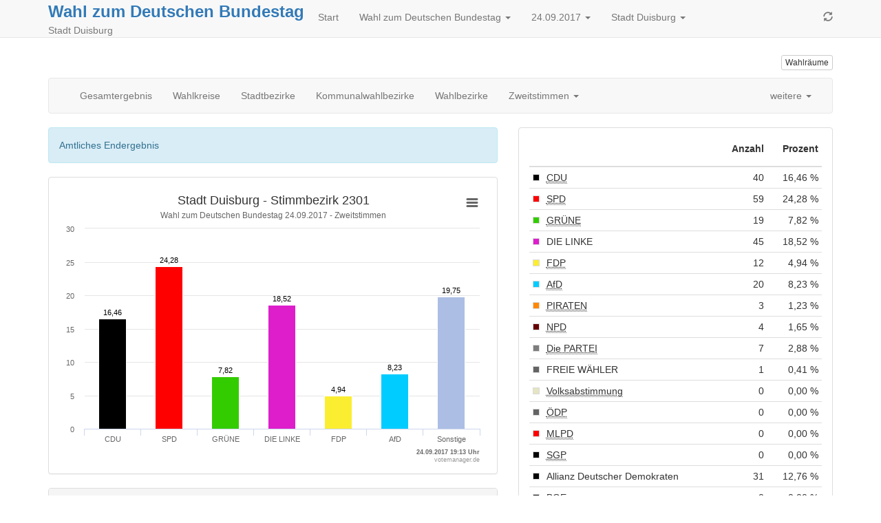

--- FILE ---
content_type: text/html; charset=utf-8
request_url: https://wahlergebnis.duisburg.de/BWOBW/05112000/html5/Bundestagswahl_35_Wahlbezirk_Stimmbezirk_2301_Zweitstimmen.html
body_size: 21306
content:
<!DOCTYPE html>
<html lang="de"><head><meta name="viewport" content="width=device-width, initial-scale=1.0"> <title>Wahl zum Deutschen Bundestag - Wahl zum Deutschen Bundestag / Wahl des/der Oberb&uuml;rgermeisters/in / B&uuml;rgerentscheid 2017 in der Stadt Duisburg - Wahlbezirk Stimmbezirk 2301</title><meta http-equiv='X-UA-Compatible' content='IE=9'>
<meta http-equiv='Content-Type' content='text/html;charset=utf-8'><meta http-equiv='expires' content='Mon, 26 Jul 1997 05:00:00 GMT'>
<meta http-equiv='cache-control' content='no-cache, must-revalidate'>
<meta http-equiv='pragma' content='no-cache'>
<link rel="SHORTCUT ICON" href="img/favicon.png" type="image/x-icon">
<link rel="icon" href="img/favicon.png" type="image/x-icon">
<link type="image/x-icon" href="img/favicon.png"/>
<script type="text/javascript" src="js/jquery.js"></script><link rel="stylesheet" type="text/css" href="css/bootstrap.min.css"><script type="text/javascript" src="js/bootstrap.min.js"></script><script type="text/javascript" src="js/charts/highcharts.js"></script><script type="text/javascript" src="js/charts/highcharts-more.js"></script><script type="text/javascript" src="js/charts/modules/exporting.js"></script><script type="text/javascript" src="js/Highchart.language.js"></script><script type="text/javascript" src="js/charts/map.js"></script><script type="text/javascript" src="js/jquery.ellipsis.min.js"></script><link rel="stylesheet" type="text/css" href="css/main.css"><script type="text/javascript" src="js/main.js"></script></head><body><!-- behoerde='Stadt Duisburg'&termin='24.09.2017'&wahl='Wahl zum Deutschen Bundestag / Wahl des/der Oberbürgermeisters/in / Bürgerentscheid'&favName='Wahl zum Deutschen Bundestag / Wahl des/der Oberbürgermeisters/in / Bürgerentscheid in der Stadt Duisburg (24.09.2017) - Übersicht' -->
<nav class="navbar navbar-default navbar-fixed-top"  role="navigation" ><div class="container" ><div class="navbar-header" ><a href="javascript:location.reload(true);"  class="navbar-toggle" ><i class="glyphicon glyphicon-refresh" ></i></a> <button type="button" class="navbar-toggle" data-toggle="collapse" data-target="#bs-example-navbar-collapse-1"><i class="glyphicon glyphicon-list" ></i></button><div style="margin-right:5px;"  class="headerInfo" ><span class="title" ><a style="font-size:1.2em"  href="Bundestagswahl_35_Gemeinde_Stadt_Duisburg_Erststimmen.html" >Wahl zum Deutschen Bundestag</a></span><span class="subtitle" > Stadt Duisburg</span></div></div><div class="collapse navbar-collapse"  id="bs-example-navbar-collapse-1" ><ul class="nav navbar-nav" ><li><a href="index.html" >Start</a></li><li class="dropdown" ><a data-toggle="dropdown"  href="#"  class="dropdown-toggle" >Wahl zum Deutschen Bundestag <span class="caret" ></span></a><ul class="dropdown-menu" ><li><a href="index.html" >Wahlen&uuml;bersicht</a></li><li class="divider" ></li><li class="active" ><a href="Bundestagswahl_35_Gemeinde_Stadt_Duisburg_Erststimmen.html" >Wahl zum Deutschen Bundestag </a></li><li class="" ><a href="Buergermeisterwahl_NRW_36_Gemeinde_Stadt_Duisburg.html" >Oberb&uuml;rgermeisterwahl </a></li><li class="" ><a href="Buergerentscheid_NRW_38_Gemeinde_Stadt_Duisburg.html" >B&uuml;rgerentscheid </a></li></ul></li><li class="dropdown" ><a data-toggle="dropdown"  href="#"  class="dropdown-toggle" >24.09.2017 <span class="caret" ></span></a><ul class="dropdown-menu" ><li><a href="../../../05112000/index.html" >Termin &auml;ndern</a></li></ul></li><li class="dropdown" ><a data-toggle="dropdown"  href="#"  class="dropdown-toggle" >Stadt Duisburg <span class="caret" ></span></a><ul class="dropdown-menu" ><li><a href="http://wahlen.votemanager.de/" >Beh&ouml;rde &auml;ndern</a></li><li class="divider" ></li><li><a href="http://www.duisburg.de/"  target="_blank" >zur Homepage</a></li></ul></li></ul><ul class="nav navbar-nav navbar-right hidden-xs" ><li><a href="javascript:location.reload(true);" ><i class="glyphicon glyphicon-refresh" ></i></a></li></ul></div></div></nav><div class="container" ><p><div class="row" ><div class="col-md-9 col-xs-6" ></div><div class="col-md-3 col-xs-6" ><p><a href="Wahllokaluebersicht.html"  class="pull-right btn btn-default btn-xs"  title="Mein Wahlraum" >Wahlr&auml;ume</a></p></div></div>
<div class="row" ><div class="col-md-12" ><div id="newsbox" ></div></div></div>
</p><div class="navbar navbar-default" role="navigation">
<div class="container-fluid">
<div class="navbar-header">
<button type="button" class="navbar-toggle" data-toggle="collapse" data-target="#bs-example-navbar-collapse-2">
<span class="sr-only">Toggle navigation</span>
<span class="icon-bar"></span>
<span class="icon-bar"></span>
<span class="icon-bar"></span>
</button>
<a class="navbar-brand visible-xs" href="#">Ergebnis</a>
</div>
<div class="collapse navbar-collapse" id="bs-example-navbar-collapse-2">
<ul class="nav navbar-nav" ><li class="" ><a href="Bundestagswahl_35_Gemeinde_Stadt_Duisburg_Zweitstimmen.html" >Gesamtergebnis</a></li><li class="" ><a href="Bundestagswahl_35_Uebersicht_bwk_Zweitstimmen.html" >Wahlkreise</a></li><li class="" ><a href="Bundestagswahl_35_Uebersicht_ortst_Zweitstimmen.html" >Stadtbezirke</a></li><li class="" ><a href="Bundestagswahl_35_Uebersicht_wahlb_Zweitstimmen.html" >Kommunalwahlbezirke</a></li><li class="" ><a href="Bundestagswahl_35_Uebersicht_stbz_Zweitstimmen.html" >Wahlbezirke</a></li></ul>
<ul class="nav navbar-nav" ><li class="dropdown" ><a data-toggle="dropdown"  href="#"  class="dropdown-toggle" >Zweitstimmen <span class="caret" ></span></a><ul class="dropdown-menu" ><li class="" ><a href="Bundestagswahl_35_Wahlbezirk_Stimmbezirk_2301_Erststimmen.html" >Erststimmen</a></li><li class="active" ><a href="Bundestagswahl_35_Wahlbezirk_Stimmbezirk_2301_Zweitstimmen.html" >Zweitstimmen</a></li></ul></li></ul>

<ul class="nav navbar-nav navbar-right" ><li class="dropdown" ><a data-toggle="dropdown"  href="#"  class="dropdown-toggle" >weitere <span class="caret" ></span></a><ul class="dropdown-menu" ><li><a href="Open-Data-Bundestagswahl352.csv"  target="_blank" ><i class="glyphicon glyphicon-book" ></i> 'Open Data'-CSV: &Uuml;bersicht &uuml;ber Wahlkreise</a></li><li><a href="Open-Data-Bundestagswahl358.csv"  target="_blank" ><i class="glyphicon glyphicon-book" ></i> 'Open Data'-CSV: &Uuml;bersicht &uuml;ber Stadtbezirke</a></li><li><a href="Open-Data-Bundestagswahl355.csv"  target="_blank" ><i class="glyphicon glyphicon-book" ></i> 'Open Data'-CSV: &Uuml;bersicht &uuml;ber Kommunalwahlbezirke</a></li><li><a href="Open-Data-Bundestagswahl356.csv"  target="_blank" ><i class="glyphicon glyphicon-book" ></i> 'Open Data'-CSV: &Uuml;bersicht &uuml;ber Wahlbezirke</a></li></ul></li></ul>
</div><!-- /.navbar-collapse -->
</div><!-- /.container-fluid -->
</div>

<div class="row" ><div class="col-md-7" ><div id="ergebnisStatus"  class="alert alert-info"  style="display:none" ></div>
<script type="text/javascript">
$( document ).ready(function () {
categoriesstbzgrafik185 = ['CDU','SPD','GR\u00DCNE','DIE LINKE','FDP','AfD','Sonstige'],
namestbzgrafik185 = 'Ergebnisübersicht',
datastbzgrafik185 = [{name:'Christlich Demokratische Union Deutschlands', color: '#000000', y: 16.46},{name:'Sozialdemokratische Partei Deutschlands', color: '#ff0000', y: 24.28},{name:'B\u00DCNDNIS 90\/DIE GR\u00DCNEN', color: '#33cc00', y: 7.82},{name:'DIE LINKE', color: '#de1ecb', y: 18.52},{name:'Freie Demokratische Partei', color: '#fbee31', y: 4.94},{name:'Alternative f\u00FCr Deutschland', color: '#00ccff', y: 8.23},{name:'Sonstige', color: '#acbee4', y: 19.75}];
var chartstbzgrafik185 = $('#stbzgrafik185').highcharts({
           legend: { enabled: false },
            chart: { type: 'column',backgroundColor:null},
title: { 
   text: 'Stadt Duisburg - Stimmbezirk 2301'
},
subtitle: { 
   text: 'Wahl zum Deutschen Bundestag 24.09.2017 - Zweitstimmen'
},

            xAxis: {
               title: {
                   align: 'high',
                   text: '24.09.2017 19:13 Uhr ',
                   style: {
                       cursor: 'default',
                       fontWeight: 'bold',
                       fontSize: '7pt'
                   }
               }

               ,
               categories: categoriesstbzgrafik185,
               labels: { 
enabled: true,
              style: {
                 textOverflow: 'none'
               }
}
            },
            yAxis: {
title: { text: null }
            },
            tooltip: {
                enabled: false
            },
            series: [{
                name: namestbzgrafik185,
                data: datastbzgrafik185,
                color: 'white',
                dataLabels: {
                    enabled: true,
                       style: {
fontWeight: 'normal',
                }
},
                    overflow: 'none',
                    crop: false
            }],
            exporting: {
                enabled: true,
                filename: 'Stimmbezirk 2301',
            },
credits: {
       floating: true,
       text: 'votemanager.de',
       href: null,
       position: {
           align: 'right',
           y: -2
       },
       style: {
           cursor: 'default',
           fontSize: '7pt'
       }
   },

            plotOptions: {
               series: {
                  states: {
                    hover: {
                       enabled: false
                      }
                    }
                },
                 column: {
                     cursor: 'pointer',
                     point: {
                         events: {
                             click: function() {
alert('Eine detaillierte Ansicht der Sonstigen ist nicht möglich, da die Anzahl der Parteien über der darstellbaren Menge liegt (12 Parteien).');
                             }
                         }
                     },
                     dataLabels: {
                         overflow: 'none',
                         crop: false,
                         enabled: true,
                         formatter: function() {
                             return Highcharts.numberFormat(this.y, 2, ',', ' ');
                         }
                     }
                 }
            }
        })
        .highcharts(); // return chart
function setChart(name, categories, data, color) {
     chartstbzgrafik185.xAxis[0].setCategories(categories, false);
     chartstbzgrafik185.series[0].remove(false);
     chartstbzgrafik185.addSeries({
         name: name,
         data: data,
         color: color || 'white'
     }, false);
     chartstbzgrafik185.redraw();
}
    });
</script>

<div class="modal fade"  id="SonstigeHinweis"  role="dialog"  aria-hidden="true" ></div>

<div class="panel panel-default" ><div class="panel-body" ><div id="stbzgrafik185"  class=""  style="min-width: 250px; height: 100%;" ></div></div></div>


<div class="visible-xs" ></div>
<div class="panel panel-default" ><div class="panel-heading" >Stimmbezirk 2301</div><div class="panel-body" ><div><table  class="table table-striped"
>
<tr


>

<td>Wahlberechtigte
</td>
<td align="right" >565</td>
<td>
</td>
</tr>
<tr


>

<td>W&auml;hler
</td>
<td align="right" >249
</td>
<td align="right" >44,07 %
</td>
</tr>
<tr


>

<td>ung&uuml;ltige Stimmen
</td>
<td align="right" >6
</td>
<td align="right" >2,41 %
</td>
</tr>
<tr


>

<td>g&uuml;ltige Stimmen
</td>
<td align="right" >243
</td>
<td align="right" >97,59 %
</td>
</tr>

</table>
</div></div></div>

</div><div class="col-md-5" ><div class="panel panel-default" ><div class="panel-body" ><table  class="table table-condensed"
>
<thead>
<tr


>

<th style="width:1%" ></th>
<th></th>
<th><p class="text-right" >Anzahl</p></th>
<th><p class="text-right" >Prozent</p></th>
</tr>
</thead>
<tbody>
<tr


>

<td style="vertical-align:middle" ><div style="width:10px;height:10px;background-color: #000000;border:solid 1px #dadada" ></div></td>
<td><abbr title="Christlich Demokratische Union Deutschlands" >CDU</abbr></td>
<td class="text-right" ><nobr>40</nobr></td>
<td class="text-right" ><nobr>16,46 %</nobr></td>
</tr>
<tr


>

<td style="vertical-align:middle" ><div style="width:10px;height:10px;background-color: #ff0000;border:solid 1px #dadada" ></div></td>
<td><abbr title="Sozialdemokratische Partei Deutschlands" >SPD</abbr></td>
<td class="text-right" ><nobr>59</nobr></td>
<td class="text-right" ><nobr>24,28 %</nobr></td>
</tr>
<tr


>

<td style="vertical-align:middle" ><div style="width:10px;height:10px;background-color: #33cc00;border:solid 1px #dadada" ></div></td>
<td><abbr title="B&Uuml;NDNIS 90/DIE GR&Uuml;NEN" >GR&Uuml;NE</abbr></td>
<td class="text-right" ><nobr>19</nobr></td>
<td class="text-right" ><nobr>7,82 %</nobr></td>
</tr>
<tr


>

<td style="vertical-align:middle" ><div style="width:10px;height:10px;background-color: #de1ecb;border:solid 1px #dadada" ></div></td>
<td>DIE LINKE</td>
<td class="text-right" ><nobr>45</nobr></td>
<td class="text-right" ><nobr>18,52 %</nobr></td>
</tr>
<tr


>

<td style="vertical-align:middle" ><div style="width:10px;height:10px;background-color: #fbee31;border:solid 1px #dadada" ></div></td>
<td><abbr title="Freie Demokratische Partei" >FDP</abbr></td>
<td class="text-right" ><nobr>12</nobr></td>
<td class="text-right" ><nobr>4,94 %</nobr></td>
</tr>
<tr


>

<td style="vertical-align:middle" ><div style="width:10px;height:10px;background-color: #00ccff;border:solid 1px #dadada" ></div></td>
<td><abbr title="Alternative f&uuml;r Deutschland" >AfD</abbr></td>
<td class="text-right" ><nobr>20</nobr></td>
<td class="text-right" ><nobr>8,23 %</nobr></td>
</tr>
<tr


>

<td style="vertical-align:middle" ><div style="width:10px;height:10px;background-color: #ff8800;border:solid 1px #dadada" ></div></td>
<td><abbr title="Piratenpartei Deutschland" >PIRATEN</abbr></td>
<td class="text-right" ><nobr>3</nobr></td>
<td class="text-right" ><nobr>1,23 %</nobr></td>
</tr>
<tr


>

<td style="vertical-align:middle" ><div style="width:10px;height:10px;background-color: #660000;border:solid 1px #dadada" ></div></td>
<td><abbr title="Nationaldemokratische Partei Deutschlands" >NPD</abbr></td>
<td class="text-right" ><nobr>4</nobr></td>
<td class="text-right" ><nobr>1,65 %</nobr></td>
</tr>
<tr


>

<td style="vertical-align:middle" ><div style="width:10px;height:10px;background-color: #7d7d7d;border:solid 1px #dadada" ></div></td>
<td><abbr title="Partei f&uuml;r Arbeit, Rechtsstaat, Tierschutz, Elitenf&ouml;rderung und basisdemokratische Initiative" >Die PARTEI</abbr></td>
<td class="text-right" ><nobr>7</nobr></td>
<td class="text-right" ><nobr>2,88 %</nobr></td>
</tr>
<tr


>

<td style="vertical-align:middle" ><div style="width:10px;height:10px;background-color: #646464;border:solid 1px #dadada" ></div></td>
<td>FREIE W&Auml;HLER</td>
<td class="text-right" ><nobr>1</nobr></td>
<td class="text-right" ><nobr>0,41 %</nobr></td>
</tr>
<tr


>

<td style="vertical-align:middle" ><div style="width:10px;height:10px;background-color: #e5e5c2;border:solid 1px #dadada" ></div></td>
<td><abbr title="Ab jetzt...B&uuml;ndnis f&uuml;r Deutschland, f&uuml;r Demokratie durch Volksabstimmung" >Volksabstimmung</abbr></td>
<td class="text-right" ><nobr>0</nobr></td>
<td class="text-right" ><nobr>0,00 %</nobr></td>
</tr>
<tr


>

<td style="vertical-align:middle" ><div style="width:10px;height:10px;background-color: #646464;border:solid 1px #dadada" ></div></td>
<td><abbr title="&Ouml;kologisch-Demokratische Partei" >&Ouml;DP</abbr></td>
<td class="text-right" ><nobr>0</nobr></td>
<td class="text-right" ><nobr>0,00 %</nobr></td>
</tr>
<tr


>

<td style="vertical-align:middle" ><div style="width:10px;height:10px;background-color: #ff0000;border:solid 1px #dadada" ></div></td>
<td><abbr title="Marxistisch-Leninistische Partei Deutschlands" >MLPD</abbr></td>
<td class="text-right" ><nobr>0</nobr></td>
<td class="text-right" ><nobr>0,00 %</nobr></td>
</tr>
<tr


>

<td style="vertical-align:middle" ><div style="width:10px;height:10px;background-color: #040404;border:solid 1px #dadada" ></div></td>
<td><abbr title="Sozialistische Gleichheitspartei, Vierte Internationale" >SGP</abbr></td>
<td class="text-right" ><nobr>0</nobr></td>
<td class="text-right" ><nobr>0,00 %</nobr></td>
</tr>
<tr


>

<td style="vertical-align:middle" ><div style="width:10px;height:10px;background-color: #050505;border:solid 1px #dadada" ></div></td>
<td>Allianz Deutscher Demokraten</td>
<td class="text-right" ><nobr>31</nobr></td>
<td class="text-right" ><nobr>12,76 %</nobr></td>
</tr>
<tr


>

<td style="vertical-align:middle" ><div style="width:10px;height:10px;background-color: #040404;border:solid 1px #dadada" ></div></td>
<td><abbr title="B&uuml;ndnis Grundeinkommen" >BGE</abbr></td>
<td class="text-right" ><nobr>0</nobr></td>
<td class="text-right" ><nobr>0,00 %</nobr></td>
</tr>
<tr


>

<td style="vertical-align:middle" ><div style="width:10px;height:10px;background-color: #020202;border:solid 1px #dadada" ></div></td>
<td><abbr title="DEMOKRATIE IN BEWEGUNG" >DiB</abbr></td>
<td class="text-right" ><nobr>0</nobr></td>
<td class="text-right" ><nobr>0,00 %</nobr></td>
</tr>
<tr


>

<td style="vertical-align:middle" ><div style="width:10px;height:10px;background-color: #ff0000;border:solid 1px #dadada" ></div></td>
<td><abbr title="Deutsche Kommunistische Partei" >DKP</abbr></td>
<td class="text-right" ><nobr>0</nobr></td>
<td class="text-right" ><nobr>0,00 %</nobr></td>
</tr>
<tr


>

<td style="vertical-align:middle" ><div style="width:10px;height:10px;background-color: #030303;border:solid 1px #dadada" ></div></td>
<td><abbr title="Deutsche Mitte" >DM</abbr></td>
<td class="text-right" ><nobr>1</nobr></td>
<td class="text-right" ><nobr>0,41 %</nobr></td>
</tr>
<tr


>

<td style="vertical-align:middle" ><div style="width:10px;height:10px;background-color: #050505;border:solid 1px #dadada" ></div></td>
<td><abbr title="Partei der Humanisten" >Die Humanisten</abbr></td>
<td class="text-right" ><nobr>0</nobr></td>
<td class="text-right" ><nobr>0,00 %</nobr></td>
</tr>
<tr


>

<td style="vertical-align:middle" ><div style="width:10px;height:10px;background-color: #080808;border:solid 1px #dadada" ></div></td>
<td><abbr title="Partei f&uuml;r Gesundheitsforschung" >Gesundheitsforschung</abbr></td>
<td class="text-right" ><nobr>0</nobr></td>
<td class="text-right" ><nobr>0,00 %</nobr></td>
</tr>
<tr


>

<td style="vertical-align:middle" ><div style="width:10px;height:10px;background-color: #7d7d7d;border:solid 1px #dadada" ></div></td>
<td><abbr title="PARTEI MENSCH UMWELT TIERSCHUTZ" >Tierschutzpartei</abbr></td>
<td class="text-right" ><nobr>1</nobr></td>
<td class="text-right" ><nobr>0,41 %</nobr></td>
</tr>
<tr


>

<td style="vertical-align:middle" ><div style="width:10px;height:10px;background-color: #0b0b0b;border:solid 1px #dadada" ></div></td>
<td><abbr title="V-Partei&sup3; - Partei f&uuml;r Ver&auml;nderung, Vegetarier und Veganer" >V-Partei&sup3;</abbr></td>
<td class="text-right" ><nobr>0</nobr></td>
<td class="text-right" ><nobr>0,00 %</nobr></td>
</tr>
</tbody>

</table>
</div></div>
<div class="hidden-xs" ><div class="well"  style="text-align: center" ><div><span class="text-muted" >Die Wahlbeteiligung liegt bei:</span><p class="text-info"  style="font-size: 6em; font-weight: bolder" >44,07 %</p></div></div></div>
<h4 style="border-bottom: solid 1px rgb(221, 221, 221);font-weight:300;padding-bottom:4px;padding-left:6px" >Wahlkreis</h4>
<div class="row" ></div>
<div class="col-sm-12"  style="padding: 4px;text-align:left" ><div class="d-inline-block text-truncate" ><a title="115 Duisburg I"  href="Bundestagswahl_35_Wahlkreis_115_Duisburg_I_Zweitstimmen.html"  class="btn btn-default btn-sm btn-block text-nowrap"  style="display:inline-block;overflow:hidden;white-space:nowrap;text-overflow:ellipsis" >115</a></div></div>

<h4 style="border-bottom: solid 1px rgb(221, 221, 221);font-weight:300;padding-bottom:4px;padding-left:6px" >Stadtbezirk</h4>
<div class="row" ></div>
<div class="col-sm-12"  style="padding: 4px;text-align:left" ><div class="d-inline-block text-truncate" ><a title="Mitte"  href="Bundestagswahl_35_Stadtbezirk_Mitte_Zweitstimmen.html"  class="btn btn-default btn-sm btn-block text-nowrap"  style="display:inline-block;overflow:hidden;white-space:nowrap;text-overflow:ellipsis" >Mitte</a></div></div>



<h4 style="border-bottom: solid 1px rgb(221, 221, 221);font-weight:300;padding-bottom:4px;padding-left:6px" >Kommunalwahlbezirk</h4>
<div class="row" ></div>
<div class="col-sm-12"  style="padding: 4px;text-align:left" ><div class="d-inline-block text-truncate" ><a title="Dellviertel-West/Hochfeld-Nord"  href="Bundestagswahl_35_Kommunalwahlbezirk_DellviertelWestHochfeldNord_Zweitstimmen.html"  class="btn btn-default btn-sm btn-block text-nowrap"  style="display:inline-block;overflow:hidden;white-space:nowrap;text-overflow:ellipsis" >23</a></div></div>




</div><script type='text/javascript'>$(document).ready(function(){ergebnisStatus(35)});
</script></div>
<hr><footer><p>
<!--Stand: 03.05.2019 09:53 Uhr -->
<a href="https://www.votemanager.de"  target="_blank" >votemanager.de</a>

</p></footer>
</div><script type='text/javascript'>$(document).ready(function(){newsbox(35)});
</script></body></html>

--- FILE ---
content_type: application/javascript
request_url: https://wahlergebnis.duisburg.de/BWOBW/05112000/html5/js/charts/highcharts.js
body_size: 197388
content:
/*
 Highcharts JS v5.0.10 (2017-03-31)

 (c) 2009-2016 Torstein Honsi

 License: www.highcharts.com/license
*/
(function(L,a){"object"===typeof module&&module.exports?module.exports=L.document?a(L):a:L.Highcharts=a(L)})("undefined"!==typeof window?window:this,function(L){L=function(){var a=window,B=a.document,A=a.navigator&&a.navigator.userAgent||"",H=B&&B.createElementNS&&!!B.createElementNS("http://www.w3.org/2000/svg","svg").createSVGRect,G=/(edge|msie|trident)/i.test(A)&&!window.opera,r=!H,f=/Firefox/.test(A),l=f&&4>parseInt(A.split("Firefox/")[1],10);return a.Highcharts?a.Highcharts.error(16,!0):{product:"Highcharts",
version:"5.0.10",deg2rad:2*Math.PI/360,doc:B,hasBidiBug:l,hasTouch:B&&void 0!==B.documentElement.ontouchstart,isMS:G,isWebKit:/AppleWebKit/.test(A),isFirefox:f,isTouchDevice:/(Mobile|Android|Windows Phone)/.test(A),SVG_NS:"http://www.w3.org/2000/svg",chartCount:0,seriesTypes:{},symbolSizes:{},svg:H,vml:r,win:a,charts:[],marginNames:["plotTop","marginRight","marginBottom","plotLeft"],noop:function(){}}}();(function(a){var B=[],A=a.charts,H=a.doc,G=a.win;a.error=function(r,f){r=a.isNumber(r)?"Highcharts error #"+
r+": www.highcharts.com/errors/"+r:r;if(f)throw Error(r);G.console&&console.log(r)};a.Fx=function(a,f,l){this.options=f;this.elem=a;this.prop=l};a.Fx.prototype={dSetter:function(){var a=this.paths[0],f=this.paths[1],l=[],q=this.now,k=a.length,u;if(1===q)l=this.toD;else if(k===f.length&&1>q)for(;k--;)u=parseFloat(a[k]),l[k]=isNaN(u)?a[k]:q*parseFloat(f[k]-u)+u;else l=f;this.elem.attr("d",l,null,!0)},update:function(){var a=this.elem,f=this.prop,l=this.now,q=this.options.step;if(this[f+"Setter"])this[f+
"Setter"]();else a.attr?a.element&&a.attr(f,l,null,!0):a.style[f]=l+this.unit;q&&q.call(a,l,this)},run:function(a,f,l){var r=this,k=function(a){return k.stopped?!1:r.step(a)},u;this.startTime=+new Date;this.start=a;this.end=f;this.unit=l;this.now=this.start;this.pos=0;k.elem=this.elem;k.prop=this.prop;k()&&1===B.push(k)&&(k.timerId=setInterval(function(){for(u=0;u<B.length;u++)B[u]()||B.splice(u--,1);B.length||clearInterval(k.timerId)},13))},step:function(a){var f=+new Date,r,q=this.options;r=this.elem;
var k=q.complete,u=q.duration,d=q.curAnim,c;if(r.attr&&!r.element)r=!1;else if(a||f>=u+this.startTime){this.now=this.end;this.pos=1;this.update();a=d[this.prop]=!0;for(c in d)!0!==d[c]&&(a=!1);a&&k&&k.call(r);r=!1}else this.pos=q.easing((f-this.startTime)/u),this.now=this.start+(this.end-this.start)*this.pos,this.update(),r=!0;return r},initPath:function(r,f,l){function q(a){var b,e;for(t=a.length;t--;)b="M"===a[t]||"L"===a[t],e=/[a-zA-Z]/.test(a[t+3]),b&&e&&a.splice(t+1,0,a[t+1],a[t+2],a[t+1],a[t+
2])}function k(a,e){for(;a.length<p;){a[0]=e[p-a.length];var h=a.slice(0,b);[].splice.apply(a,[0,0].concat(h));D&&(h=a.slice(a.length-b),[].splice.apply(a,[a.length,0].concat(h)),t--)}a[0]="M"}function u(a,e){for(var c=(p-a.length)/b;0<c&&c--;)h=a.slice().splice(a.length/w-b,b*w),h[0]=e[p-b-c*b],z&&(h[b-6]=h[b-2],h[b-5]=h[b-1]),[].splice.apply(a,[a.length/w,0].concat(h)),D&&c--}f=f||"";var d,c=r.startX,n=r.endX,z=-1<f.indexOf("C"),b=z?7:3,p,h,t;f=f.split(" ");l=l.slice();var D=r.isArea,w=D?2:1,e;
z&&(q(f),q(l));if(c&&n){for(t=0;t<c.length;t++)if(c[t]===n[0]){d=t;break}else if(c[0]===n[n.length-c.length+t]){d=t;e=!0;break}void 0===d&&(f=[])}f.length&&a.isNumber(d)&&(p=l.length+d*w*b,e?(k(f,l),u(l,f)):(k(l,f),u(f,l)));return[f,l]}};a.extend=function(a,f){var r;a||(a={});for(r in f)a[r]=f[r];return a};a.merge=function(){var r,f=arguments,l,q={},k=function(u,d){var c,n;"object"!==typeof u&&(u={});for(n in d)d.hasOwnProperty(n)&&(c=d[n],a.isObject(c,!0)&&"renderTo"!==n&&"number"!==typeof c.nodeType?
u[n]=k(u[n]||{},c):u[n]=d[n]);return u};!0===f[0]&&(q=f[1],f=Array.prototype.slice.call(f,2));l=f.length;for(r=0;r<l;r++)q=k(q,f[r]);return q};a.pInt=function(a,f){return parseInt(a,f||10)};a.isString=function(a){return"string"===typeof a};a.isArray=function(a){a=Object.prototype.toString.call(a);return"[object Array]"===a||"[object Array Iterator]"===a};a.isObject=function(r,f){return r&&"object"===typeof r&&(!f||!a.isArray(r))};a.isNumber=function(a){return"number"===typeof a&&!isNaN(a)};a.erase=
function(a,f){for(var r=a.length;r--;)if(a[r]===f){a.splice(r,1);break}};a.defined=function(a){return void 0!==a&&null!==a};a.attr=function(r,f,l){var q,k;if(a.isString(f))a.defined(l)?r.setAttribute(f,l):r&&r.getAttribute&&(k=r.getAttribute(f));else if(a.defined(f)&&a.isObject(f))for(q in f)r.setAttribute(q,f[q]);return k};a.splat=function(r){return a.isArray(r)?r:[r]};a.syncTimeout=function(a,f,l){if(f)return setTimeout(a,f,l);a.call(0,l)};a.pick=function(){var a=arguments,f,l,q=a.length;for(f=
0;f<q;f++)if(l=a[f],void 0!==l&&null!==l)return l};a.css=function(r,f){a.isMS&&!a.svg&&f&&void 0!==f.opacity&&(f.filter="alpha(opacity\x3d"+100*f.opacity+")");a.extend(r.style,f)};a.createElement=function(r,f,l,q,k){r=H.createElement(r);var u=a.css;f&&a.extend(r,f);k&&u(r,{padding:0,border:"none",margin:0});l&&u(r,l);q&&q.appendChild(r);return r};a.extendClass=function(r,f){var l=function(){};l.prototype=new r;a.extend(l.prototype,f);return l};a.pad=function(a,f,l){return Array((f||2)+1-String(a).length).join(l||
0)+a};a.relativeLength=function(a,f){return/%$/.test(a)?f*parseFloat(a)/100:parseFloat(a)};a.wrap=function(a,f,l){var q=a[f];a[f]=function(){var a=Array.prototype.slice.call(arguments),u=arguments,d=this;d.proceed=function(){q.apply(d,arguments.length?arguments:u)};a.unshift(q);a=l.apply(this,a);d.proceed=null;return a}};a.getTZOffset=function(r){var f=a.Date;return 6E4*(f.hcGetTimezoneOffset&&f.hcGetTimezoneOffset(r)||f.hcTimezoneOffset||0)};a.dateFormat=function(r,f,l){if(!a.defined(f)||isNaN(f))return a.defaultOptions.lang.invalidDate||
"";r=a.pick(r,"%Y-%m-%d %H:%M:%S");var q=a.Date,k=new q(f-a.getTZOffset(f)),u,d=k[q.hcGetHours](),c=k[q.hcGetDay](),n=k[q.hcGetDate](),z=k[q.hcGetMonth](),b=k[q.hcGetFullYear](),p=a.defaultOptions.lang,h=p.weekdays,t=p.shortWeekdays,D=a.pad,q=a.extend({a:t?t[c]:h[c].substr(0,3),A:h[c],d:D(n),e:D(n,2," "),w:c,b:p.shortMonths[z],B:p.months[z],m:D(z+1),y:b.toString().substr(2,2),Y:b,H:D(d),k:d,I:D(d%12||12),l:d%12||12,M:D(k[q.hcGetMinutes]()),p:12>d?"AM":"PM",P:12>d?"am":"pm",S:D(k.getSeconds()),L:D(Math.round(f%
1E3),3)},a.dateFormats);for(u in q)for(;-1!==r.indexOf("%"+u);)r=r.replace("%"+u,"function"===typeof q[u]?q[u](f):q[u]);return l?r.substr(0,1).toUpperCase()+r.substr(1):r};a.formatSingle=function(r,f){var l=/\.([0-9])/,q=a.defaultOptions.lang;/f$/.test(r)?(l=(l=r.match(l))?l[1]:-1,null!==f&&(f=a.numberFormat(f,l,q.decimalPoint,-1<r.indexOf(",")?q.thousandsSep:""))):f=a.dateFormat(r,f);return f};a.format=function(r,f){for(var l="{",q=!1,k,u,d,c,n=[],z;r;){l=r.indexOf(l);if(-1===l)break;k=r.slice(0,
l);if(q){k=k.split(":");u=k.shift().split(".");c=u.length;z=f;for(d=0;d<c;d++)z=z[u[d]];k.length&&(z=a.formatSingle(k.join(":"),z));n.push(z)}else n.push(k);r=r.slice(l+1);l=(q=!q)?"}":"{"}n.push(r);return n.join("")};a.getMagnitude=function(a){return Math.pow(10,Math.floor(Math.log(a)/Math.LN10))};a.normalizeTickInterval=function(r,f,l,q,k){var u,d=r;l=a.pick(l,1);u=r/l;f||(f=k?[1,1.2,1.5,2,2.5,3,4,5,6,8,10]:[1,2,2.5,5,10],!1===q&&(1===l?f=a.grep(f,function(a){return 0===a%1}):.1>=l&&(f=[1/l])));
for(q=0;q<f.length&&!(d=f[q],k&&d*l>=r||!k&&u<=(f[q]+(f[q+1]||f[q]))/2);q++);return d=a.correctFloat(d*l,-Math.round(Math.log(.001)/Math.LN10))};a.stableSort=function(a,f){var l=a.length,q,k;for(k=0;k<l;k++)a[k].safeI=k;a.sort(function(a,d){q=f(a,d);return 0===q?a.safeI-d.safeI:q});for(k=0;k<l;k++)delete a[k].safeI};a.arrayMin=function(a){for(var f=a.length,l=a[0];f--;)a[f]<l&&(l=a[f]);return l};a.arrayMax=function(a){for(var f=a.length,l=a[0];f--;)a[f]>l&&(l=a[f]);return l};a.destroyObjectProperties=
function(a,f){for(var l in a)a[l]&&a[l]!==f&&a[l].destroy&&a[l].destroy(),delete a[l]};a.discardElement=function(r){var f=a.garbageBin;f||(f=a.createElement("div"));r&&f.appendChild(r);f.innerHTML=""};a.correctFloat=function(a,f){return parseFloat(a.toPrecision(f||14))};a.setAnimation=function(r,f){f.renderer.globalAnimation=a.pick(r,f.options.chart.animation,!0)};a.animObject=function(r){return a.isObject(r)?a.merge(r):{duration:r?500:0}};a.timeUnits={millisecond:1,second:1E3,minute:6E4,hour:36E5,
day:864E5,week:6048E5,month:24192E5,year:314496E5};a.numberFormat=function(r,f,l,q){r=+r||0;f=+f;var k=a.defaultOptions.lang,u=(r.toString().split(".")[1]||"").length,d,c;-1===f?f=Math.min(u,20):a.isNumber(f)||(f=2);c=(Math.abs(r)+Math.pow(10,-Math.max(f,u)-1)).toFixed(f);u=String(a.pInt(c));d=3<u.length?u.length%3:0;l=a.pick(l,k.decimalPoint);q=a.pick(q,k.thousandsSep);r=(0>r?"-":"")+(d?u.substr(0,d)+q:"");r+=u.substr(d).replace(/(\d{3})(?=\d)/g,"$1"+q);f&&(r+=l+c.slice(-f));return r};Math.easeInOutSine=
function(a){return-.5*(Math.cos(Math.PI*a)-1)};a.getStyle=function(r,f){return"width"===f?Math.min(r.offsetWidth,r.scrollWidth)-a.getStyle(r,"padding-left")-a.getStyle(r,"padding-right"):"height"===f?Math.min(r.offsetHeight,r.scrollHeight)-a.getStyle(r,"padding-top")-a.getStyle(r,"padding-bottom"):(r=G.getComputedStyle(r,void 0))&&a.pInt(r.getPropertyValue(f))};a.inArray=function(a,f){return f.indexOf?f.indexOf(a):[].indexOf.call(f,a)};a.grep=function(a,f){return[].filter.call(a,f)};a.find=function(a,
f){return[].find.call(a,f)};a.map=function(a,f){for(var l=[],q=0,k=a.length;q<k;q++)l[q]=f.call(a[q],a[q],q,a);return l};a.offset=function(a){var f=H.documentElement;a=a.getBoundingClientRect();return{top:a.top+(G.pageYOffset||f.scrollTop)-(f.clientTop||0),left:a.left+(G.pageXOffset||f.scrollLeft)-(f.clientLeft||0)}};a.stop=function(a,f){for(var l=B.length;l--;)B[l].elem!==a||f&&f!==B[l].prop||(B[l].stopped=!0)};a.each=function(a,f,l){return Array.prototype.forEach.call(a,f,l)};a.addEvent=function(r,
f,l){function q(a){a.target=a.srcElement||G;l.call(r,a)}var k=r.hcEvents=r.hcEvents||{};r.addEventListener?r.addEventListener(f,l,!1):r.attachEvent&&(r.hcEventsIE||(r.hcEventsIE={}),r.hcEventsIE[l.toString()]=q,r.attachEvent("on"+f,q));k[f]||(k[f]=[]);k[f].push(l);return function(){a.removeEvent(r,f,l)}};a.removeEvent=function(r,f,l){function q(a,c){r.removeEventListener?r.removeEventListener(a,c,!1):r.attachEvent&&(c=r.hcEventsIE[c.toString()],r.detachEvent("on"+a,c))}function k(){var a,c;if(r.nodeName)for(c in f?
(a={},a[f]=!0):a=d,a)if(d[c])for(a=d[c].length;a--;)q(c,d[c][a])}var u,d=r.hcEvents,c;d&&(f?(u=d[f]||[],l?(c=a.inArray(l,u),-1<c&&(u.splice(c,1),d[f]=u),q(f,l)):(k(),d[f]=[])):(k(),r.hcEvents={}))};a.fireEvent=function(r,f,l,q){var k;k=r.hcEvents;var u,d;l=l||{};if(H.createEvent&&(r.dispatchEvent||r.fireEvent))k=H.createEvent("Events"),k.initEvent(f,!0,!0),a.extend(k,l),r.dispatchEvent?r.dispatchEvent(k):r.fireEvent(f,k);else if(k)for(k=k[f]||[],u=k.length,l.target||a.extend(l,{preventDefault:function(){l.defaultPrevented=
!0},target:r,type:f}),f=0;f<u;f++)(d=k[f])&&!1===d.call(r,l)&&l.preventDefault();q&&!l.defaultPrevented&&q(l)};a.animate=function(r,f,l){var q,k="",u,d,c;a.isObject(l)||(q=arguments,l={duration:q[2],easing:q[3],complete:q[4]});a.isNumber(l.duration)||(l.duration=400);l.easing="function"===typeof l.easing?l.easing:Math[l.easing]||Math.easeInOutSine;l.curAnim=a.merge(f);for(c in f)a.stop(r,c),d=new a.Fx(r,l,c),u=null,"d"===c?(d.paths=d.initPath(r,r.d,f.d),d.toD=f.d,q=0,u=1):r.attr?q=r.attr(c):(q=parseFloat(a.getStyle(r,
c))||0,"opacity"!==c&&(k="px")),u||(u=f[c]),u&&u.match&&u.match("px")&&(u=u.replace(/px/g,"")),d.run(q,u,k)};a.seriesType=function(r,f,l,q,k){var u=a.getOptions(),d=a.seriesTypes;u.plotOptions[r]=a.merge(u.plotOptions[f],l);d[r]=a.extendClass(d[f]||function(){},q);d[r].prototype.type=r;k&&(d[r].prototype.pointClass=a.extendClass(a.Point,k));return d[r]};a.uniqueKey=function(){var a=Math.random().toString(36).substring(2,9),f=0;return function(){return"highcharts-"+a+"-"+f++}}();G.jQuery&&(G.jQuery.fn.highcharts=
function(){var r=[].slice.call(arguments);if(this[0])return r[0]?(new (a[a.isString(r[0])?r.shift():"Chart"])(this[0],r[0],r[1]),this):A[a.attr(this[0],"data-highcharts-chart")]});H&&!H.defaultView&&(a.getStyle=function(r,f){var l={width:"clientWidth",height:"clientHeight"}[f];if(r.style[f])return a.pInt(r.style[f]);"opacity"===f&&(f="filter");if(l)return r.style.zoom=1,Math.max(r[l]-2*a.getStyle(r,"padding"),0);r=r.currentStyle[f.replace(/\-(\w)/g,function(a,k){return k.toUpperCase()})];"filter"===
f&&(r=r.replace(/alpha\(opacity=([0-9]+)\)/,function(a,k){return k/100}));return""===r?1:a.pInt(r)});Array.prototype.forEach||(a.each=function(a,f,l){for(var q=0,k=a.length;q<k;q++)if(!1===f.call(l,a[q],q,a))return q});Array.prototype.indexOf||(a.inArray=function(a,f){var l,q=0;if(f)for(l=f.length;q<l;q++)if(f[q]===a)return q;return-1});Array.prototype.filter||(a.grep=function(a,f){for(var l=[],q=0,k=a.length;q<k;q++)f(a[q],q)&&l.push(a[q]);return l});Array.prototype.find||(a.find=function(a,f){var l,
q=a.length;for(l=0;l<q;l++)if(f(a[l],l))return a[l]})})(L);(function(a){var B=a.each,A=a.isNumber,H=a.map,G=a.merge,r=a.pInt;a.Color=function(f){if(!(this instanceof a.Color))return new a.Color(f);this.init(f)};a.Color.prototype={parsers:[{regex:/rgba\(\s*([0-9]{1,3})\s*,\s*([0-9]{1,3})\s*,\s*([0-9]{1,3})\s*,\s*([0-9]?(?:\.[0-9]+)?)\s*\)/,parse:function(a){return[r(a[1]),r(a[2]),r(a[3]),parseFloat(a[4],10)]}},{regex:/rgb\(\s*([0-9]{1,3})\s*,\s*([0-9]{1,3})\s*,\s*([0-9]{1,3})\s*\)/,parse:function(a){return[r(a[1]),
r(a[2]),r(a[3]),1]}}],names:{white:"#ffffff",black:"#000000"},init:function(f){var l,q,k,u;if((this.input=f=this.names[f&&f.toLowerCase?f.toLowerCase():""]||f)&&f.stops)this.stops=H(f.stops,function(d){return new a.Color(d[1])});else if(f&&"#"===f[0]&&(l=f.length,f=parseInt(f.substr(1),16),7===l?q=[(f&16711680)>>16,(f&65280)>>8,f&255,1]:4===l&&(q=[(f&3840)>>4|(f&3840)>>8,(f&240)>>4|f&240,(f&15)<<4|f&15,1])),!q)for(k=this.parsers.length;k--&&!q;)u=this.parsers[k],(l=u.regex.exec(f))&&(q=u.parse(l));
this.rgba=q||[]},get:function(a){var f=this.input,q=this.rgba,k;this.stops?(k=G(f),k.stops=[].concat(k.stops),B(this.stops,function(u,d){k.stops[d]=[k.stops[d][0],u.get(a)]})):k=q&&A(q[0])?"rgb"===a||!a&&1===q[3]?"rgb("+q[0]+","+q[1]+","+q[2]+")":"a"===a?q[3]:"rgba("+q.join(",")+")":f;return k},brighten:function(a){var f,q=this.rgba;if(this.stops)B(this.stops,function(k){k.brighten(a)});else if(A(a)&&0!==a)for(f=0;3>f;f++)q[f]+=r(255*a),0>q[f]&&(q[f]=0),255<q[f]&&(q[f]=255);return this},setOpacity:function(a){this.rgba[3]=
a;return this}};a.color=function(f){return new a.Color(f)}})(L);(function(a){var B,A,H=a.addEvent,G=a.animate,r=a.attr,f=a.charts,l=a.color,q=a.css,k=a.createElement,u=a.defined,d=a.deg2rad,c=a.destroyObjectProperties,n=a.doc,z=a.each,b=a.extend,p=a.erase,h=a.grep,t=a.hasTouch,D=a.inArray,w=a.isArray,e=a.isFirefox,x=a.isMS,C=a.isObject,E=a.isString,m=a.isWebKit,y=a.merge,I=a.noop,K=a.pick,J=a.pInt,g=a.removeEvent,F=a.stop,Q=a.svg,N=a.SVG_NS,P=a.symbolSizes,O=a.win;B=a.SVGElement=function(){return this};
B.prototype={opacity:1,SVG_NS:N,textProps:"direction fontSize fontWeight fontFamily fontStyle color lineHeight width textAlign textDecoration textOverflow textOutline".split(" "),init:function(a,g){this.element="span"===g?k(g):n.createElementNS(this.SVG_NS,g);this.renderer=a},animate:function(v,g,b){g=a.animObject(K(g,this.renderer.globalAnimation,!0));0!==g.duration?(b&&(g.complete=b),G(this,v,g)):(this.attr(v,null,b),g.step&&g.step.call(this));return this},colorGradient:function(v,g,b){var e=this.renderer,
h,c,m,M,F,x,d,C,t,p,n,k=[],R;v.radialGradient?c="radialGradient":v.linearGradient&&(c="linearGradient");if(c){m=v[c];F=e.gradients;d=v.stops;p=b.radialReference;w(m)&&(v[c]=m={x1:m[0],y1:m[1],x2:m[2],y2:m[3],gradientUnits:"userSpaceOnUse"});"radialGradient"===c&&p&&!u(m.gradientUnits)&&(M=m,m=y(m,e.getRadialAttr(p,M),{gradientUnits:"userSpaceOnUse"}));for(n in m)"id"!==n&&k.push(n,m[n]);for(n in d)k.push(d[n]);k=k.join(",");F[k]?p=F[k].attr("id"):(m.id=p=a.uniqueKey(),F[k]=x=e.createElement(c).attr(m).add(e.defs),
x.radAttr=M,x.stops=[],z(d,function(v){0===v[1].indexOf("rgba")?(h=a.color(v[1]),C=h.get("rgb"),t=h.get("a")):(C=v[1],t=1);v=e.createElement("stop").attr({offset:v[0],"stop-color":C,"stop-opacity":t}).add(x);x.stops.push(v)}));R="url("+e.url+"#"+p+")";b.setAttribute(g,R);b.gradient=k;v.toString=function(){return R}}},applyTextOutline:function(v){var g=this.element,b,e,c,h,m;-1!==v.indexOf("contrast")&&(v=v.replace(/contrast/g,this.renderer.getContrast(g.style.fill)));v=v.split(" ");e=v[v.length-1];
if((c=v[0])&&"none"!==c&&a.svg){this.fakeTS=!0;v=[].slice.call(g.getElementsByTagName("tspan"));this.ySetter=this.xSetter;c=c.replace(/(^[\d\.]+)(.*?)$/g,function(a,v,g){return 2*v+g});for(m=v.length;m--;)b=v[m],"highcharts-text-outline"===b.getAttribute("class")&&p(v,g.removeChild(b));h=g.firstChild;z(v,function(a,v){0===v&&(a.setAttribute("x",g.getAttribute("x")),v=g.getAttribute("y"),a.setAttribute("y",v||0),null===v&&g.setAttribute("y",0));a=a.cloneNode(1);r(a,{"class":"highcharts-text-outline",
fill:e,stroke:e,"stroke-width":c,"stroke-linejoin":"round"});g.insertBefore(a,h)})}},attr:function(a,g,b,e){var v,c=this.element,h,m=this,M;"string"===typeof a&&void 0!==g&&(v=a,a={},a[v]=g);if("string"===typeof a)m=(this[a+"Getter"]||this._defaultGetter).call(this,a,c);else{for(v in a)g=a[v],M=!1,e||F(this,v),this.symbolName&&/^(x|y|width|height|r|start|end|innerR|anchorX|anchorY)$/.test(v)&&(h||(this.symbolAttr(a),h=!0),M=!0),!this.rotation||"x"!==v&&"y"!==v||(this.doTransform=!0),M||(M=this[v+
"Setter"]||this._defaultSetter,M.call(this,g,v,c),this.shadows&&/^(width|height|visibility|x|y|d|transform|cx|cy|r)$/.test(v)&&this.updateShadows(v,g,M));this.doTransform&&(this.updateTransform(),this.doTransform=!1)}b&&b();return m},updateShadows:function(a,g,b){for(var v=this.shadows,e=v.length;e--;)b.call(v[e],"height"===a?Math.max(g-(v[e].cutHeight||0),0):"d"===a?this.d:g,a,v[e])},addClass:function(a,g){var v=this.attr("class")||"";-1===v.indexOf(a)&&(g||(a=(v+(v?" ":"")+a).replace("  "," ")),
this.attr("class",a));return this},hasClass:function(a){return-1!==r(this.element,"class").indexOf(a)},removeClass:function(a){r(this.element,"class",(r(this.element,"class")||"").replace(a,""));return this},symbolAttr:function(a){var v=this;z("x y r start end width height innerR anchorX anchorY".split(" "),function(g){v[g]=K(a[g],v[g])});v.attr({d:v.renderer.symbols[v.symbolName](v.x,v.y,v.width,v.height,v)})},clip:function(a){return this.attr("clip-path",a?"url("+this.renderer.url+"#"+a.id+")":
"none")},crisp:function(a,g){var v,b={},e;g=g||a.strokeWidth||0;e=Math.round(g)%2/2;a.x=Math.floor(a.x||this.x||0)+e;a.y=Math.floor(a.y||this.y||0)+e;a.width=Math.floor((a.width||this.width||0)-2*e);a.height=Math.floor((a.height||this.height||0)-2*e);u(a.strokeWidth)&&(a.strokeWidth=g);for(v in a)this[v]!==a[v]&&(this[v]=b[v]=a[v]);return b},css:function(a){var v=this.styles,g={},e=this.element,c,h="",m=!v,F=["textOutline","textOverflow","width"];a&&a.color&&(a.fill=a.color);if(v)for(c in a)a[c]!==
v[c]&&(g[c]=a[c],m=!0);if(m){v&&(a=b(v,g));v=this.textWidth=a&&a.width&&"auto"!==a.width&&"text"===e.nodeName.toLowerCase()&&J(a.width);this.styles=a;v&&!Q&&this.renderer.forExport&&delete a.width;if(x&&!Q)q(this.element,a);else{v=function(a,v){return"-"+v.toLowerCase()};for(c in a)-1===D(c,F)&&(h+=c.replace(/([A-Z])/g,v)+":"+a[c]+";");h&&r(e,"style",h)}this.added&&("text"===this.element.nodeName&&this.renderer.buildText(this),a&&a.textOutline&&this.applyTextOutline(a.textOutline))}return this},strokeWidth:function(){return this["stroke-width"]||
0},on:function(a,g){var v=this,e=v.element;t&&"click"===a?(e.ontouchstart=function(a){v.touchEventFired=Date.now();a.preventDefault();g.call(e,a)},e.onclick=function(a){(-1===O.navigator.userAgent.indexOf("Android")||1100<Date.now()-(v.touchEventFired||0))&&g.call(e,a)}):e["on"+a]=g;return this},setRadialReference:function(a){var v=this.renderer.gradients[this.element.gradient];this.element.radialReference=a;v&&v.radAttr&&v.animate(this.renderer.getRadialAttr(a,v.radAttr));return this},translate:function(a,
g){return this.attr({translateX:a,translateY:g})},invert:function(a){this.inverted=a;this.updateTransform();return this},updateTransform:function(){var a=this.translateX||0,g=this.translateY||0,e=this.scaleX,b=this.scaleY,c=this.inverted,h=this.rotation,m=this.element;c&&(a+=this.width,g+=this.height);a=["translate("+a+","+g+")"];c?a.push("rotate(90) scale(-1,1)"):h&&a.push("rotate("+h+" "+(m.getAttribute("x")||0)+" "+(m.getAttribute("y")||0)+")");(u(e)||u(b))&&a.push("scale("+K(e,1)+" "+K(b,1)+")");
a.length&&m.setAttribute("transform",a.join(" "))},toFront:function(){var a=this.element;a.parentNode.appendChild(a);return this},align:function(a,g,e){var v,b,c,h,m={};b=this.renderer;c=b.alignedObjects;var F,x;if(a){if(this.alignOptions=a,this.alignByTranslate=g,!e||E(e))this.alignTo=v=e||"renderer",p(c,this),c.push(this),e=null}else a=this.alignOptions,g=this.alignByTranslate,v=this.alignTo;e=K(e,b[v],b);v=a.align;b=a.verticalAlign;c=(e.x||0)+(a.x||0);h=(e.y||0)+(a.y||0);"right"===v?F=1:"center"===
v&&(F=2);F&&(c+=(e.width-(a.width||0))/F);m[g?"translateX":"x"]=Math.round(c);"bottom"===b?x=1:"middle"===b&&(x=2);x&&(h+=(e.height-(a.height||0))/x);m[g?"translateY":"y"]=Math.round(h);this[this.placed?"animate":"attr"](m);this.placed=!0;this.alignAttr=m;return this},getBBox:function(a,g){var v,e=this.renderer,c,h=this.element,m=this.styles,F,x=this.textStr,y,M=e.cache,C=e.cacheKeys,t;g=K(g,this.rotation);c=g*d;F=m&&m.fontSize;void 0!==x&&(t=x.toString(),-1===t.indexOf("\x3c")&&(t=t.replace(/[0-9]/g,
"0")),t+=["",g||0,F,m&&m.width,m&&m.textOverflow].join());t&&!a&&(v=M[t]);if(!v){if(h.namespaceURI===this.SVG_NS||e.forExport){try{(y=this.fakeTS&&function(a){z(h.querySelectorAll(".highcharts-text-outline"),function(v){v.style.display=a})})&&y("none"),v=h.getBBox?b({},h.getBBox()):{width:h.offsetWidth,height:h.offsetHeight},y&&y("")}catch(X){}if(!v||0>v.width)v={width:0,height:0}}else v=this.htmlGetBBox();e.isSVG&&(a=v.width,e=v.height,m&&"11px"===m.fontSize&&17===Math.round(e)&&(v.height=e=14),
g&&(v.width=Math.abs(e*Math.sin(c))+Math.abs(a*Math.cos(c)),v.height=Math.abs(e*Math.cos(c))+Math.abs(a*Math.sin(c))));if(t&&0<v.height){for(;250<C.length;)delete M[C.shift()];M[t]||C.push(t);M[t]=v}}return v},show:function(a){return this.attr({visibility:a?"inherit":"visible"})},hide:function(){return this.attr({visibility:"hidden"})},fadeOut:function(a){var v=this;v.animate({opacity:0},{duration:a||150,complete:function(){v.attr({y:-9999})}})},add:function(a){var v=this.renderer,g=this.element,
e;a&&(this.parentGroup=a);this.parentInverted=a&&a.inverted;void 0!==this.textStr&&v.buildText(this);this.added=!0;if(!a||a.handleZ||this.zIndex)e=this.zIndexSetter();e||(a?a.element:v.box).appendChild(g);if(this.onAdd)this.onAdd();return this},safeRemoveChild:function(a){var v=a.parentNode;v&&v.removeChild(a)},destroy:function(){var a=this,g=a.element||{},e=a.renderer.isSVG&&"SPAN"===g.nodeName&&a.parentGroup,b,c;g.onclick=g.onmouseout=g.onmouseover=g.onmousemove=g.point=null;F(a);a.clipPath&&(z(a.element.ownerSVGElement.querySelectorAll("[clip-path]"),
function(v){-1<v.getAttribute("clip-path").indexOf(a.clipPath.element.id)&&v.removeAttribute("clip-path")}),a.clipPath=a.clipPath.destroy());if(a.stops){for(c=0;c<a.stops.length;c++)a.stops[c]=a.stops[c].destroy();a.stops=null}a.safeRemoveChild(g);for(a.destroyShadows();e&&e.div&&0===e.div.childNodes.length;)g=e.parentGroup,a.safeRemoveChild(e.div),delete e.div,e=g;a.alignTo&&p(a.renderer.alignedObjects,a);for(b in a)delete a[b];return null},shadow:function(a,g,e){var v=[],b,c,h=this.element,m,F,
x,y;if(!a)this.destroyShadows();else if(!this.shadows){F=K(a.width,3);x=(a.opacity||.15)/F;y=this.parentInverted?"(-1,-1)":"("+K(a.offsetX,1)+", "+K(a.offsetY,1)+")";for(b=1;b<=F;b++)c=h.cloneNode(0),m=2*F+1-2*b,r(c,{isShadow:"true",stroke:a.color||"#000000","stroke-opacity":x*b,"stroke-width":m,transform:"translate"+y,fill:"none"}),e&&(r(c,"height",Math.max(r(c,"height")-m,0)),c.cutHeight=m),g?g.element.appendChild(c):h.parentNode.insertBefore(c,h),v.push(c);this.shadows=v}return this},destroyShadows:function(){z(this.shadows||
[],function(a){this.safeRemoveChild(a)},this);this.shadows=void 0},xGetter:function(a){"circle"===this.element.nodeName&&("x"===a?a="cx":"y"===a&&(a="cy"));return this._defaultGetter(a)},_defaultGetter:function(a){a=K(this[a],this.element?this.element.getAttribute(a):null,0);/^[\-0-9\.]+$/.test(a)&&(a=parseFloat(a));return a},dSetter:function(a,g,e){a&&a.join&&(a=a.join(" "));/(NaN| {2}|^$)/.test(a)&&(a="M 0 0");e.setAttribute(g,a);this[g]=a},dashstyleSetter:function(a){var v,g=this["stroke-width"];
"inherit"===g&&(g=1);if(a=a&&a.toLowerCase()){a=a.replace("shortdashdotdot","3,1,1,1,1,1,").replace("shortdashdot","3,1,1,1").replace("shortdot","1,1,").replace("shortdash","3,1,").replace("longdash","8,3,").replace(/dot/g,"1,3,").replace("dash","4,3,").replace(/,$/,"").split(",");for(v=a.length;v--;)a[v]=J(a[v])*g;a=a.join(",").replace(/NaN/g,"none");this.element.setAttribute("stroke-dasharray",a)}},alignSetter:function(a){this.element.setAttribute("text-anchor",{left:"start",center:"middle",right:"end"}[a])},
opacitySetter:function(a,g,e){this[g]=a;e.setAttribute(g,a)},titleSetter:function(a){var v=this.element.getElementsByTagName("title")[0];v||(v=n.createElementNS(this.SVG_NS,"title"),this.element.appendChild(v));v.firstChild&&v.removeChild(v.firstChild);v.appendChild(n.createTextNode(String(K(a),"").replace(/<[^>]*>/g,"")))},textSetter:function(a){a!==this.textStr&&(delete this.bBox,this.textStr=a,this.added&&this.renderer.buildText(this))},fillSetter:function(a,g,e){"string"===typeof a?e.setAttribute(g,
a):a&&this.colorGradient(a,g,e)},visibilitySetter:function(a,g,e){"inherit"===a?e.removeAttribute(g):e.setAttribute(g,a)},zIndexSetter:function(a,g){var v=this.renderer,e=this.parentGroup,b=(e||v).element||v.box,c,h=this.element,m;c=this.added;var F;u(a)&&(h.zIndex=a,a=+a,this[g]===a&&(c=!1),this[g]=a);if(c){(a=this.zIndex)&&e&&(e.handleZ=!0);g=b.childNodes;for(F=0;F<g.length&&!m;F++)e=g[F],c=e.zIndex,e!==h&&(J(c)>a||!u(a)&&u(c)||0>a&&!u(c)&&b!==v.box)&&(b.insertBefore(h,e),m=!0);m||b.appendChild(h)}return m},
_defaultSetter:function(a,g,e){e.setAttribute(g,a)}};B.prototype.yGetter=B.prototype.xGetter;B.prototype.translateXSetter=B.prototype.translateYSetter=B.prototype.rotationSetter=B.prototype.verticalAlignSetter=B.prototype.scaleXSetter=B.prototype.scaleYSetter=function(a,g){this[g]=a;this.doTransform=!0};B.prototype["stroke-widthSetter"]=B.prototype.strokeSetter=function(a,g,e){this[g]=a;this.stroke&&this["stroke-width"]?(B.prototype.fillSetter.call(this,this.stroke,"stroke",e),e.setAttribute("stroke-width",
this["stroke-width"]),this.hasStroke=!0):"stroke-width"===g&&0===a&&this.hasStroke&&(e.removeAttribute("stroke"),this.hasStroke=!1)};A=a.SVGRenderer=function(){this.init.apply(this,arguments)};A.prototype={Element:B,SVG_NS:N,init:function(a,g,b,c,h,F){var v;c=this.createElement("svg").attr({version:"1.1","class":"highcharts-root"}).css(this.getStyle(c));v=c.element;a.appendChild(v);-1===a.innerHTML.indexOf("xmlns")&&r(v,"xmlns",this.SVG_NS);this.isSVG=!0;this.box=v;this.boxWrapper=c;this.alignedObjects=
[];this.url=(e||m)&&n.getElementsByTagName("base").length?O.location.href.replace(/#.*?$/,"").replace(/<[^>]*>/g,"").replace(/([\('\)])/g,"\\$1").replace(/ /g,"%20"):"";this.createElement("desc").add().element.appendChild(n.createTextNode("Created with Highcharts 5.0.10"));this.defs=this.createElement("defs").add();this.allowHTML=F;this.forExport=h;this.gradients={};this.cache={};this.cacheKeys=[];this.imgCount=0;this.setSize(g,b,!1);var x;e&&a.getBoundingClientRect&&(g=function(){q(a,{left:0,top:0});
x=a.getBoundingClientRect();q(a,{left:Math.ceil(x.left)-x.left+"px",top:Math.ceil(x.top)-x.top+"px"})},g(),this.unSubPixelFix=H(O,"resize",g))},getStyle:function(a){return this.style=b({fontFamily:'"Lucida Grande", "Lucida Sans Unicode", Arial, Helvetica, sans-serif',fontSize:"12px"},a)},setStyle:function(a){this.boxWrapper.css(this.getStyle(a))},isHidden:function(){return!this.boxWrapper.getBBox().width},destroy:function(){var a=this.defs;this.box=null;this.boxWrapper=this.boxWrapper.destroy();c(this.gradients||
{});this.gradients=null;a&&(this.defs=a.destroy());this.unSubPixelFix&&this.unSubPixelFix();return this.alignedObjects=null},createElement:function(a){var g=new this.Element;g.init(this,a);return g},draw:I,getRadialAttr:function(a,g){return{cx:a[0]-a[2]/2+g.cx*a[2],cy:a[1]-a[2]/2+g.cy*a[2],r:g.r*a[2]}},getSpanWidth:function(a,g){var v=a.getBBox(!0).width;!Q&&this.forExport&&(v=this.measureSpanWidth(g.firstChild.data,a.styles));return v},applyEllipsis:function(a,g,e,b){var v=this.getSpanWidth(a,g),
c=v>b,v=e,h,m=0,F=e.length,x=function(a){g.removeChild(g.firstChild);a&&g.appendChild(n.createTextNode(a))};if(c){for(;m<=F;)h=Math.ceil((m+F)/2),v=e.substring(0,h)+"\u2026",x(v),v=this.getSpanWidth(a,g),m===F?m=F+1:v>b?F=h-1:m=h;0===F&&x("")}return c},buildText:function(a){var g=a.element,e=this,v=e.forExport,b=K(a.textStr,"").toString(),c=-1!==b.indexOf("\x3c"),m=g.childNodes,F,x,y,t,d=r(g,"x"),C=a.styles,p=a.textWidth,k=C&&C.lineHeight,w=C&&C.textOutline,u=C&&"ellipsis"===C.textOverflow,f=C&&"nowrap"===
C.whiteSpace,E=C&&C.fontSize,D,I,l=m.length,C=p&&!a.added&&this.box,P=function(a){var v;v=/(px|em)$/.test(a&&a.style.fontSize)?a.style.fontSize:E||e.style.fontSize||12;return k?J(k):e.fontMetrics(v,a.getAttribute("style")?a:g).h};D=[b,u,f,k,w,E,p].join();if(D!==a.textCache){for(a.textCache=D;l--;)g.removeChild(m[l]);c||w||u||p||-1!==b.indexOf(" ")?(F=/<.*class="([^"]+)".*>/,x=/<.*style="([^"]+)".*>/,y=/<.*href="(http[^"]+)".*>/,C&&C.appendChild(g),b=c?b.replace(/<(b|strong)>/g,'\x3cspan style\x3d"font-weight:bold"\x3e').replace(/<(i|em)>/g,
'\x3cspan style\x3d"font-style:italic"\x3e').replace(/<a/g,"\x3cspan").replace(/<\/(b|strong|i|em|a)>/g,"\x3c/span\x3e").split(/<br.*?>/g):[b],b=h(b,function(a){return""!==a}),z(b,function(b,c){var m,h=0;b=b.replace(/^\s+|\s+$/g,"").replace(/<span/g,"|||\x3cspan").replace(/<\/span>/g,"\x3c/span\x3e|||");m=b.split("|||");z(m,function(b){if(""!==b||1===m.length){var C={},k=n.createElementNS(e.SVG_NS,"tspan"),w,E;F.test(b)&&(w=b.match(F)[1],r(k,"class",w));x.test(b)&&(E=b.match(x)[1].replace(/(;| |^)color([ :])/,
"$1fill$2"),r(k,"style",E));y.test(b)&&!v&&(r(k,"onclick",'location.href\x3d"'+b.match(y)[1]+'"'),q(k,{cursor:"pointer"}));b=(b.replace(/<(.|\n)*?>/g,"")||" ").replace(/&lt;/g,"\x3c").replace(/&gt;/g,"\x3e");if(" "!==b){k.appendChild(n.createTextNode(b));h?C.dx=0:c&&null!==d&&(C.x=d);r(k,C);g.appendChild(k);!h&&I&&(!Q&&v&&q(k,{display:"block"}),r(k,"dy",P(k)));if(p){C=b.replace(/([^\^])-/g,"$1- ").split(" ");w=1<m.length||c||1<C.length&&!f;var D=[],M,z=P(k),l=a.rotation;for(u&&(t=e.applyEllipsis(a,
k,b,p));!u&&w&&(C.length||D.length);)a.rotation=0,M=e.getSpanWidth(a,k),b=M>p,void 0===t&&(t=b),b&&1!==C.length?(k.removeChild(k.firstChild),D.unshift(C.pop())):(C=D,D=[],C.length&&!f&&(k=n.createElementNS(N,"tspan"),r(k,{dy:z,x:d}),E&&r(k,"style",E),g.appendChild(k)),M>p&&(p=M)),C.length&&k.appendChild(n.createTextNode(C.join(" ").replace(/- /g,"-")));a.rotation=l}h++}}});I=I||g.childNodes.length}),t&&a.attr("title",a.textStr),C&&C.removeChild(g),w&&a.applyTextOutline&&a.applyTextOutline(w)):g.appendChild(n.createTextNode(b.replace(/&lt;/g,
"\x3c").replace(/&gt;/g,"\x3e")))}},getContrast:function(a){a=l(a).rgba;return 510<a[0]+a[1]+a[2]?"#000000":"#FFFFFF"},button:function(a,g,e,c,m,h,F,C,t){var v=this.label(a,g,e,t,null,null,null,null,"button"),d=0;v.attr(y({padding:8,r:2},m));var p,n,k,w;m=y({fill:"#f7f7f7",stroke:"#cccccc","stroke-width":1,style:{color:"#333333",cursor:"pointer",fontWeight:"normal"}},m);p=m.style;delete m.style;h=y(m,{fill:"#e6e6e6"},h);n=h.style;delete h.style;F=y(m,{fill:"#e6ebf5",style:{color:"#000000",fontWeight:"bold"}},
F);k=F.style;delete F.style;C=y(m,{style:{color:"#cccccc"}},C);w=C.style;delete C.style;H(v.element,x?"mouseover":"mouseenter",function(){3!==d&&v.setState(1)});H(v.element,x?"mouseout":"mouseleave",function(){3!==d&&v.setState(d)});v.setState=function(a){1!==a&&(v.state=d=a);v.removeClass(/highcharts-button-(normal|hover|pressed|disabled)/).addClass("highcharts-button-"+["normal","hover","pressed","disabled"][a||0]);v.attr([m,h,F,C][a||0]).css([p,n,k,w][a||0])};v.attr(m).css(b({cursor:"default"},
p));return v.on("click",function(a){3!==d&&c.call(v,a)})},crispLine:function(a,g){a[1]===a[4]&&(a[1]=a[4]=Math.round(a[1])-g%2/2);a[2]===a[5]&&(a[2]=a[5]=Math.round(a[2])+g%2/2);return a},path:function(a){var g={fill:"none"};w(a)?g.d=a:C(a)&&b(g,a);return this.createElement("path").attr(g)},circle:function(a,g,e){a=C(a)?a:{x:a,y:g,r:e};g=this.createElement("circle");g.xSetter=g.ySetter=function(a,g,e){e.setAttribute("c"+g,a)};return g.attr(a)},arc:function(a,g,e,b,c,m){C(a)?(b=a,g=b.y,e=b.r,a=b.x):
b={innerR:b,start:c,end:m};a=this.symbol("arc",a,g,e,e,b);a.r=e;return a},rect:function(a,g,e,b,c,m){c=C(a)?a.r:c;var v=this.createElement("rect");a=C(a)?a:void 0===a?{}:{x:a,y:g,width:Math.max(e,0),height:Math.max(b,0)};void 0!==m&&(a.strokeWidth=m,a=v.crisp(a));a.fill="none";c&&(a.r=c);v.rSetter=function(a,g,e){r(e,{rx:a,ry:a})};return v.attr(a)},setSize:function(a,g,e){var b=this.alignedObjects,v=b.length;this.width=a;this.height=g;for(this.boxWrapper.animate({width:a,height:g},{step:function(){this.attr({viewBox:"0 0 "+
this.attr("width")+" "+this.attr("height")})},duration:K(e,!0)?void 0:0});v--;)b[v].align()},g:function(a){var g=this.createElement("g");return a?g.attr({"class":"highcharts-"+a}):g},image:function(a,g,e,c,m){var v={preserveAspectRatio:"none"};1<arguments.length&&b(v,{x:g,y:e,width:c,height:m});v=this.createElement("image").attr(v);v.element.setAttributeNS?v.element.setAttributeNS("http://www.w3.org/1999/xlink","href",a):v.element.setAttribute("hc-svg-href",a);return v},symbol:function(a,g,e,c,m,
h){var v=this,F,x=this.symbols[a],y=u(g)&&x&&this.symbols[a](Math.round(g),Math.round(e),c,m,h),C=/^url\((.*?)\)$/,d,t;x?(F=this.path(y),F.attr("fill","none"),b(F,{symbolName:a,x:g,y:e,width:c,height:m}),h&&b(F,h)):C.test(a)&&(d=a.match(C)[1],F=this.image(d),F.imgwidth=K(P[d]&&P[d].width,h&&h.width),F.imgheight=K(P[d]&&P[d].height,h&&h.height),t=function(){F.attr({width:F.width,height:F.height})},z(["width","height"],function(a){F[a+"Setter"]=function(a,g){var e={},b=this["img"+g],v="width"===g?"translateX":
"translateY";this[g]=a;u(b)&&(this.element&&this.element.setAttribute(g,b),this.alignByTranslate||(e[v]=((this[g]||0)-b)/2,this.attr(e)))}}),u(g)&&F.attr({x:g,y:e}),F.isImg=!0,u(F.imgwidth)&&u(F.imgheight)?t():(F.attr({width:0,height:0}),k("img",{onload:function(){var a=f[v.chartIndex];0===this.width&&(q(this,{position:"absolute",top:"-999em"}),n.body.appendChild(this));P[d]={width:this.width,height:this.height};F.imgwidth=this.width;F.imgheight=this.height;F.element&&t();this.parentNode&&this.parentNode.removeChild(this);
v.imgCount--;if(!v.imgCount&&a&&a.onload)a.onload()},src:d}),this.imgCount++));return F},symbols:{circle:function(a,g,e,b){return this.arc(a+e/2,g+b/2,e/2,b/2,{start:0,end:2*Math.PI,open:!1})},square:function(a,g,e,b){return["M",a,g,"L",a+e,g,a+e,g+b,a,g+b,"Z"]},triangle:function(a,g,e,b){return["M",a+e/2,g,"L",a+e,g+b,a,g+b,"Z"]},"triangle-down":function(a,g,e,b){return["M",a,g,"L",a+e,g,a+e/2,g+b,"Z"]},diamond:function(a,g,e,b){return["M",a+e/2,g,"L",a+e,g+b/2,a+e/2,g+b,a,g+b/2,"Z"]},arc:function(a,
g,e,b,c){var v=c.start,m=c.r||e,h=c.r||b||e,F=c.end-.001;e=c.innerR;b=c.open;var x=Math.cos(v),y=Math.sin(v),C=Math.cos(F),F=Math.sin(F);c=c.end-v<Math.PI?0:1;m=["M",a+m*x,g+h*y,"A",m,h,0,c,1,a+m*C,g+h*F];u(e)&&m.push(b?"M":"L",a+e*C,g+e*F,"A",e,e,0,c,0,a+e*x,g+e*y);m.push(b?"":"Z");return m},callout:function(a,g,e,b,c){var m=Math.min(c&&c.r||0,e,b),h=m+6,v=c&&c.anchorX;c=c&&c.anchorY;var F;F=["M",a+m,g,"L",a+e-m,g,"C",a+e,g,a+e,g,a+e,g+m,"L",a+e,g+b-m,"C",a+e,g+b,a+e,g+b,a+e-m,g+b,"L",a+m,g+b,"C",
a,g+b,a,g+b,a,g+b-m,"L",a,g+m,"C",a,g,a,g,a+m,g];v&&v>e?c>g+h&&c<g+b-h?F.splice(13,3,"L",a+e,c-6,a+e+6,c,a+e,c+6,a+e,g+b-m):F.splice(13,3,"L",a+e,b/2,v,c,a+e,b/2,a+e,g+b-m):v&&0>v?c>g+h&&c<g+b-h?F.splice(33,3,"L",a,c+6,a-6,c,a,c-6,a,g+m):F.splice(33,3,"L",a,b/2,v,c,a,b/2,a,g+m):c&&c>b&&v>a+h&&v<a+e-h?F.splice(23,3,"L",v+6,g+b,v,g+b+6,v-6,g+b,a+m,g+b):c&&0>c&&v>a+h&&v<a+e-h&&F.splice(3,3,"L",v-6,g,v,g-6,v+6,g,e-m,g);return F}},clipRect:function(g,e,b,c){var m=a.uniqueKey(),h=this.createElement("clipPath").attr({id:m}).add(this.defs);
g=this.rect(g,e,b,c,0).add(h);g.id=m;g.clipPath=h;g.count=0;return g},text:function(a,g,e,b){var c=!Q&&this.forExport,m={};if(b&&(this.allowHTML||!this.forExport))return this.html(a,g,e);m.x=Math.round(g||0);e&&(m.y=Math.round(e));if(a||0===a)m.text=a;a=this.createElement("text").attr(m);c&&a.css({position:"absolute"});b||(a.xSetter=function(a,g,e){var b=e.getElementsByTagName("tspan"),c,m=e.getAttribute(g),h;for(h=0;h<b.length;h++)c=b[h],c.getAttribute(g)===m&&c.setAttribute(g,a);e.setAttribute(g,
a)});return a},fontMetrics:function(a,g){a=a||g&&g.style&&g.style.fontSize||this.style&&this.style.fontSize;a=/px/.test(a)?J(a):/em/.test(a)?parseFloat(a)*(g?this.fontMetrics(null,g.parentNode).f:16):12;g=24>a?a+3:Math.round(1.2*a);return{h:g,b:Math.round(.8*g),f:a}},rotCorr:function(a,g,e){var b=a;g&&e&&(b=Math.max(b*Math.cos(g*d),4));return{x:-a/3*Math.sin(g*d),y:b}},label:function(e,c,m,h,F,x,C,d,t){var v=this,p=v.g("button"!==t&&"label"),n=p.text=v.text("",0,0,C).attr({zIndex:1}),k,w,E=0,f=3,
D=0,I,q,l,Q,N,K={},J,r,M=/^url\((.*?)\)$/.test(h),P=M,R,S,O,U;t&&p.addClass("highcharts-"+t);P=M;R=function(){return(J||0)%2/2};S=function(){var a=n.element.style,g={};w=(void 0===I||void 0===q||N)&&u(n.textStr)&&n.getBBox();p.width=(I||w.width||0)+2*f+D;p.height=(q||w.height||0)+2*f;r=f+v.fontMetrics(a&&a.fontSize,n).b;P&&(k||(p.box=k=v.symbols[h]||M?v.symbol(h):v.rect(),k.addClass(("button"===t?"":"highcharts-label-box")+(t?" highcharts-"+t+"-box":"")),k.add(p),a=R(),g.x=a,g.y=(d?-r:0)+a),g.width=
Math.round(p.width),g.height=Math.round(p.height),k.attr(b(g,K)),K={})};O=function(){var a=D+f,g;g=d?0:r;u(I)&&w&&("center"===N||"right"===N)&&(a+={center:.5,right:1}[N]*(I-w.width));if(a!==n.x||g!==n.y)n.attr("x",a),void 0!==g&&n.attr("y",g);n.x=a;n.y=g};U=function(a,g){k?k.attr(a,g):K[a]=g};p.onAdd=function(){n.add(p);p.attr({text:e||0===e?e:"",x:c,y:m});k&&u(F)&&p.attr({anchorX:F,anchorY:x})};p.widthSetter=function(g){I=a.isNumber(g)?g:null};p.heightSetter=function(a){q=a};p["text-alignSetter"]=
function(a){N=a};p.paddingSetter=function(a){u(a)&&a!==f&&(f=p.padding=a,O())};p.paddingLeftSetter=function(a){u(a)&&a!==D&&(D=a,O())};p.alignSetter=function(a){a={left:0,center:.5,right:1}[a];a!==E&&(E=a,w&&p.attr({x:l}))};p.textSetter=function(a){void 0!==a&&n.textSetter(a);S();O()};p["stroke-widthSetter"]=function(a,g){a&&(P=!0);J=this["stroke-width"]=a;U(g,a)};p.strokeSetter=p.fillSetter=p.rSetter=function(a,g){"fill"===g&&a&&(P=!0);U(g,a)};p.anchorXSetter=function(a,g){F=a;U(g,Math.round(a)-
R()-l)};p.anchorYSetter=function(a,g){x=a;U(g,a-Q)};p.xSetter=function(a){p.x=a;E&&(a-=E*((I||w.width)+2*f));l=Math.round(a);p.attr("translateX",l)};p.ySetter=function(a){Q=p.y=Math.round(a);p.attr("translateY",Q)};var W=p.css;return b(p,{css:function(a){if(a){var g={};a=y(a);z(p.textProps,function(e){void 0!==a[e]&&(g[e]=a[e],delete a[e])});n.css(g)}return W.call(p,a)},getBBox:function(){return{width:w.width+2*f,height:w.height+2*f,x:w.x-f,y:w.y-f}},shadow:function(a){a&&(S(),k&&k.shadow(a));return p},
destroy:function(){g(p.element,"mouseenter");g(p.element,"mouseleave");n&&(n=n.destroy());k&&(k=k.destroy());B.prototype.destroy.call(p);p=v=S=O=U=null}})}};a.Renderer=A})(L);(function(a){var B=a.attr,A=a.createElement,H=a.css,G=a.defined,r=a.each,f=a.extend,l=a.isFirefox,q=a.isMS,k=a.isWebKit,u=a.pInt,d=a.SVGRenderer,c=a.win,n=a.wrap;f(a.SVGElement.prototype,{htmlCss:function(a){var b=this.element;if(b=a&&"SPAN"===b.tagName&&a.width)delete a.width,this.textWidth=b,this.updateTransform();a&&"ellipsis"===
a.textOverflow&&(a.whiteSpace="nowrap",a.overflow="hidden");this.styles=f(this.styles,a);H(this.element,a);return this},htmlGetBBox:function(){var a=this.element;"text"===a.nodeName&&(a.style.position="absolute");return{x:a.offsetLeft,y:a.offsetTop,width:a.offsetWidth,height:a.offsetHeight}},htmlUpdateTransform:function(){if(this.added){var a=this.renderer,b=this.element,c=this.translateX||0,h=this.translateY||0,d=this.x||0,n=this.y||0,w=this.textAlign||"left",e={left:0,center:.5,right:1}[w],x=this.styles;
H(b,{marginLeft:c,marginTop:h});this.shadows&&r(this.shadows,function(a){H(a,{marginLeft:c+1,marginTop:h+1})});this.inverted&&r(b.childNodes,function(e){a.invertChild(e,b)});if("SPAN"===b.tagName){var C=this.rotation,f=u(this.textWidth),m=x&&x.whiteSpace,y=[C,w,b.innerHTML,this.textWidth,this.textAlign].join();y!==this.cTT&&(x=a.fontMetrics(b.style.fontSize).b,G(C)&&this.setSpanRotation(C,e,x),H(b,{width:"",whiteSpace:m||"nowrap"}),b.offsetWidth>f&&/[ \-]/.test(b.textContent||b.innerText)&&H(b,{width:f+
"px",display:"block",whiteSpace:m||"normal"}),this.getSpanCorrection(b.offsetWidth,x,e,C,w));H(b,{left:d+(this.xCorr||0)+"px",top:n+(this.yCorr||0)+"px"});k&&(x=b.offsetHeight);this.cTT=y}}else this.alignOnAdd=!0},setSpanRotation:function(a,b,p){var h={},d=q?"-ms-transform":k?"-webkit-transform":l?"MozTransform":c.opera?"-o-transform":"";h[d]=h.transform="rotate("+a+"deg)";h[d+(l?"Origin":"-origin")]=h.transformOrigin=100*b+"% "+p+"px";H(this.element,h)},getSpanCorrection:function(a,b,c){this.xCorr=
-a*c;this.yCorr=-b}});f(d.prototype,{html:function(a,b,c){var h=this.createElement("span"),d=h.element,p=h.renderer,k=p.isSVG,e=function(a,e){r(["opacity","visibility"],function(b){n(a,b+"Setter",function(a,b,c,h){a.call(this,b,c,h);e[c]=b})})};h.textSetter=function(a){a!==d.innerHTML&&delete this.bBox;d.innerHTML=this.textStr=a;h.htmlUpdateTransform()};k&&e(h,h.element.style);h.xSetter=h.ySetter=h.alignSetter=h.rotationSetter=function(a,e){"align"===e&&(e="textAlign");h[e]=a;h.htmlUpdateTransform()};
h.attr({text:a,x:Math.round(b),y:Math.round(c)}).css({fontFamily:this.style.fontFamily,fontSize:this.style.fontSize,position:"absolute"});d.style.whiteSpace="nowrap";h.css=h.htmlCss;k&&(h.add=function(a){var b,c=p.box.parentNode,m=[];if(this.parentGroup=a){if(b=a.div,!b){for(;a;)m.push(a),a=a.parentGroup;r(m.reverse(),function(a){var x,d=B(a.element,"class");d&&(d={className:d});b=a.div=a.div||A("div",d,{position:"absolute",left:(a.translateX||0)+"px",top:(a.translateY||0)+"px",display:a.display,
opacity:a.opacity,pointerEvents:a.styles&&a.styles.pointerEvents},b||c);x=b.style;f(a,{on:function(){h.on.apply({element:m[0].div},arguments);return a},translateXSetter:function(e,g){x.left=e+"px";a[g]=e;a.doTransform=!0},translateYSetter:function(e,g){x.top=e+"px";a[g]=e;a.doTransform=!0}});e(a,x)})}}else b=c;b.appendChild(d);h.added=!0;h.alignOnAdd&&h.htmlUpdateTransform();return h});return h}})})(L);(function(a){var B,A,H=a.createElement,G=a.css,r=a.defined,f=a.deg2rad,l=a.discardElement,q=a.doc,
k=a.each,u=a.erase,d=a.extend;B=a.extendClass;var c=a.isArray,n=a.isNumber,z=a.isObject,b=a.merge;A=a.noop;var p=a.pick,h=a.pInt,t=a.SVGElement,D=a.SVGRenderer,w=a.win;a.svg||(A={docMode8:q&&8===q.documentMode,init:function(a,b){var e=["\x3c",b,' filled\x3d"f" stroked\x3d"f"'],c=["position: ","absolute",";"],m="div"===b;("shape"===b||m)&&c.push("left:0;top:0;width:1px;height:1px;");c.push("visibility: ",m?"hidden":"visible");e.push(' style\x3d"',c.join(""),'"/\x3e');b&&(e=m||"span"===b||"img"===b?
e.join(""):a.prepVML(e),this.element=H(e));this.renderer=a},add:function(a){var e=this.renderer,b=this.element,c=e.box,m=a&&a.inverted,c=a?a.element||a:c;a&&(this.parentGroup=a);m&&e.invertChild(b,c);c.appendChild(b);this.added=!0;this.alignOnAdd&&!this.deferUpdateTransform&&this.updateTransform();if(this.onAdd)this.onAdd();this.className&&this.attr("class",this.className);return this},updateTransform:t.prototype.htmlUpdateTransform,setSpanRotation:function(){var a=this.rotation,b=Math.cos(a*f),c=
Math.sin(a*f);G(this.element,{filter:a?["progid:DXImageTransform.Microsoft.Matrix(M11\x3d",b,", M12\x3d",-c,", M21\x3d",c,", M22\x3d",b,", sizingMethod\x3d'auto expand')"].join(""):"none"})},getSpanCorrection:function(a,b,c,h,m){var e=h?Math.cos(h*f):1,x=h?Math.sin(h*f):0,d=p(this.elemHeight,this.element.offsetHeight),t;this.xCorr=0>e&&-a;this.yCorr=0>x&&-d;t=0>e*x;this.xCorr+=x*b*(t?1-c:c);this.yCorr-=e*b*(h?t?c:1-c:1);m&&"left"!==m&&(this.xCorr-=a*c*(0>e?-1:1),h&&(this.yCorr-=d*c*(0>x?-1:1)),G(this.element,
{textAlign:m}))},pathToVML:function(a){for(var e=a.length,b=[];e--;)n(a[e])?b[e]=Math.round(10*a[e])-5:"Z"===a[e]?b[e]="x":(b[e]=a[e],!a.isArc||"wa"!==a[e]&&"at"!==a[e]||(b[e+5]===b[e+7]&&(b[e+7]+=a[e+7]>a[e+5]?1:-1),b[e+6]===b[e+8]&&(b[e+8]+=a[e+8]>a[e+6]?1:-1)));return b.join(" ")||"x"},clip:function(a){var e=this,b;a?(b=a.members,u(b,e),b.push(e),e.destroyClip=function(){u(b,e)},a=a.getCSS(e)):(e.destroyClip&&e.destroyClip(),a={clip:e.docMode8?"inherit":"rect(auto)"});return e.css(a)},css:t.prototype.htmlCss,
safeRemoveChild:function(a){a.parentNode&&l(a)},destroy:function(){this.destroyClip&&this.destroyClip();return t.prototype.destroy.apply(this)},on:function(a,b){this.element["on"+a]=function(){var a=w.event;a.target=a.srcElement;b(a)};return this},cutOffPath:function(a,b){var e;a=a.split(/[ ,]/);e=a.length;if(9===e||11===e)a[e-4]=a[e-2]=h(a[e-2])-10*b;return a.join(" ")},shadow:function(a,b,c){var e=[],m,d=this.element,t=this.renderer,x,n=d.style,g,F=d.path,k,C,w,f;F&&"string"!==typeof F.value&&(F=
"x");C=F;if(a){w=p(a.width,3);f=(a.opacity||.15)/w;for(m=1;3>=m;m++)k=2*w+1-2*m,c&&(C=this.cutOffPath(F.value,k+.5)),g=['\x3cshape isShadow\x3d"true" strokeweight\x3d"',k,'" filled\x3d"false" path\x3d"',C,'" coordsize\x3d"10 10" style\x3d"',d.style.cssText,'" /\x3e'],x=H(t.prepVML(g),null,{left:h(n.left)+p(a.offsetX,1),top:h(n.top)+p(a.offsetY,1)}),c&&(x.cutOff=k+1),g=['\x3cstroke color\x3d"',a.color||"#000000",'" opacity\x3d"',f*m,'"/\x3e'],H(t.prepVML(g),null,null,x),b?b.element.appendChild(x):
d.parentNode.insertBefore(x,d),e.push(x);this.shadows=e}return this},updateShadows:A,setAttr:function(a,b){this.docMode8?this.element[a]=b:this.element.setAttribute(a,b)},classSetter:function(a){(this.added?this.element:this).className=a},dashstyleSetter:function(a,b,c){(c.getElementsByTagName("stroke")[0]||H(this.renderer.prepVML(["\x3cstroke/\x3e"]),null,null,c))[b]=a||"solid";this[b]=a},dSetter:function(a,b,c){var e=this.shadows;a=a||[];this.d=a.join&&a.join(" ");c.path=a=this.pathToVML(a);if(e)for(c=
e.length;c--;)e[c].path=e[c].cutOff?this.cutOffPath(a,e[c].cutOff):a;this.setAttr(b,a)},fillSetter:function(a,b,c){var e=c.nodeName;"SPAN"===e?c.style.color=a:"IMG"!==e&&(c.filled="none"!==a,this.setAttr("fillcolor",this.renderer.color(a,c,b,this)))},"fill-opacitySetter":function(a,b,c){H(this.renderer.prepVML(["\x3c",b.split("-")[0],' opacity\x3d"',a,'"/\x3e']),null,null,c)},opacitySetter:A,rotationSetter:function(a,b,c){c=c.style;this[b]=c[b]=a;c.left=-Math.round(Math.sin(a*f)+1)+"px";c.top=Math.round(Math.cos(a*
f))+"px"},strokeSetter:function(a,b,c){this.setAttr("strokecolor",this.renderer.color(a,c,b,this))},"stroke-widthSetter":function(a,b,c){c.stroked=!!a;this[b]=a;n(a)&&(a+="px");this.setAttr("strokeweight",a)},titleSetter:function(a,b){this.setAttr(b,a)},visibilitySetter:function(a,b,c){"inherit"===a&&(a="visible");this.shadows&&k(this.shadows,function(e){e.style[b]=a});"DIV"===c.nodeName&&(a="hidden"===a?"-999em":0,this.docMode8||(c.style[b]=a?"visible":"hidden"),b="top");c.style[b]=a},xSetter:function(a,
b,c){this[b]=a;"x"===b?b="left":"y"===b&&(b="top");this.updateClipping?(this[b]=a,this.updateClipping()):c.style[b]=a},zIndexSetter:function(a,b,c){c.style[b]=a}},A["stroke-opacitySetter"]=A["fill-opacitySetter"],a.VMLElement=A=B(t,A),A.prototype.ySetter=A.prototype.widthSetter=A.prototype.heightSetter=A.prototype.xSetter,A={Element:A,isIE8:-1<w.navigator.userAgent.indexOf("MSIE 8.0"),init:function(a,b,c){var e,m;this.alignedObjects=[];e=this.createElement("div").css({position:"relative"});m=e.element;
a.appendChild(e.element);this.isVML=!0;this.box=m;this.boxWrapper=e;this.gradients={};this.cache={};this.cacheKeys=[];this.imgCount=0;this.setSize(b,c,!1);if(!q.namespaces.hcv){q.namespaces.add("hcv","urn:schemas-microsoft-com:vml");try{q.createStyleSheet().cssText="hcv\\:fill, hcv\\:path, hcv\\:shape, hcv\\:stroke{ behavior:url(#default#VML); display: inline-block; } "}catch(y){q.styleSheets[0].cssText+="hcv\\:fill, hcv\\:path, hcv\\:shape, hcv\\:stroke{ behavior:url(#default#VML); display: inline-block; } "}}},
isHidden:function(){return!this.box.offsetWidth},clipRect:function(a,b,c,h){var e=this.createElement(),p=z(a);return d(e,{members:[],count:0,left:(p?a.x:a)+1,top:(p?a.y:b)+1,width:(p?a.width:c)-1,height:(p?a.height:h)-1,getCSS:function(a){var b=a.element,c=b.nodeName,g=a.inverted,e=this.top-("shape"===c?b.offsetTop:0),m=this.left,b=m+this.width,h=e+this.height,e={clip:"rect("+Math.round(g?m:e)+"px,"+Math.round(g?h:b)+"px,"+Math.round(g?b:h)+"px,"+Math.round(g?e:m)+"px)"};!g&&a.docMode8&&"DIV"===c&&
d(e,{width:b+"px",height:h+"px"});return e},updateClipping:function(){k(e.members,function(a){a.element&&a.css(e.getCSS(a))})}})},color:function(b,c,h,d){var e=this,p,t=/^rgba/,n,x,g="none";b&&b.linearGradient?x="gradient":b&&b.radialGradient&&(x="pattern");if(x){var F,w,f=b.linearGradient||b.radialGradient,C,u,v,D,q,l="";b=b.stops;var z,E=[],r=function(){n=['\x3cfill colors\x3d"'+E.join(",")+'" opacity\x3d"',v,'" o:opacity2\x3d"',u,'" type\x3d"',x,'" ',l,'focus\x3d"100%" method\x3d"any" /\x3e'];
H(e.prepVML(n),null,null,c)};C=b[0];z=b[b.length-1];0<C[0]&&b.unshift([0,C[1]]);1>z[0]&&b.push([1,z[1]]);k(b,function(g,b){t.test(g[1])?(p=a.color(g[1]),F=p.get("rgb"),w=p.get("a")):(F=g[1],w=1);E.push(100*g[0]+"% "+F);b?(v=w,D=F):(u=w,q=F)});if("fill"===h)if("gradient"===x)h=f.x1||f[0]||0,b=f.y1||f[1]||0,C=f.x2||f[2]||0,f=f.y2||f[3]||0,l='angle\x3d"'+(90-180*Math.atan((f-b)/(C-h))/Math.PI)+'"',r();else{var g=f.r,A=2*g,B=2*g,G=f.cx,V=f.cy,L=c.radialReference,T,g=function(){L&&(T=d.getBBox(),G+=(L[0]-
T.x)/T.width-.5,V+=(L[1]-T.y)/T.height-.5,A*=L[2]/T.width,B*=L[2]/T.height);l='src\x3d"'+a.getOptions().global.VMLRadialGradientURL+'" size\x3d"'+A+","+B+'" origin\x3d"0.5,0.5" position\x3d"'+G+","+V+'" color2\x3d"'+q+'" ';r()};d.added?g():d.onAdd=g;g=D}else g=F}else t.test(b)&&"IMG"!==c.tagName?(p=a.color(b),d[h+"-opacitySetter"](p.get("a"),h,c),g=p.get("rgb")):(g=c.getElementsByTagName(h),g.length&&(g[0].opacity=1,g[0].type="solid"),g=b);return g},prepVML:function(a){var b=this.isIE8;a=a.join("");
b?(a=a.replace("/\x3e",' xmlns\x3d"urn:schemas-microsoft-com:vml" /\x3e'),a=-1===a.indexOf('style\x3d"')?a.replace("/\x3e",' style\x3d"display:inline-block;behavior:url(#default#VML);" /\x3e'):a.replace('style\x3d"','style\x3d"display:inline-block;behavior:url(#default#VML);')):a=a.replace("\x3c","\x3chcv:");return a},text:D.prototype.html,path:function(a){var b={coordsize:"10 10"};c(a)?b.d=a:z(a)&&d(b,a);return this.createElement("shape").attr(b)},circle:function(a,b,c){var e=this.symbol("circle");
z(a)&&(c=a.r,b=a.y,a=a.x);e.isCircle=!0;e.r=c;return e.attr({x:a,y:b})},g:function(a){var b;a&&(b={className:"highcharts-"+a,"class":"highcharts-"+a});return this.createElement("div").attr(b)},image:function(a,b,c,h,m){var e=this.createElement("img").attr({src:a});1<arguments.length&&e.attr({x:b,y:c,width:h,height:m});return e},createElement:function(a){return"rect"===a?this.symbol(a):D.prototype.createElement.call(this,a)},invertChild:function(a,b){var c=this;b=b.style;var e="IMG"===a.tagName&&a.style;
G(a,{flip:"x",left:h(b.width)-(e?h(e.top):1),top:h(b.height)-(e?h(e.left):1),rotation:-90});k(a.childNodes,function(b){c.invertChild(b,a)})},symbols:{arc:function(a,b,c,h,m){var e=m.start,d=m.end,p=m.r||c||h;c=m.innerR;h=Math.cos(e);var t=Math.sin(e),g=Math.cos(d),F=Math.sin(d);if(0===d-e)return["x"];e=["wa",a-p,b-p,a+p,b+p,a+p*h,b+p*t,a+p*g,b+p*F];m.open&&!c&&e.push("e","M",a,b);e.push("at",a-c,b-c,a+c,b+c,a+c*g,b+c*F,a+c*h,b+c*t,"x","e");e.isArc=!0;return e},circle:function(a,b,c,h,m){m&&r(m.r)&&
(c=h=2*m.r);m&&m.isCircle&&(a-=c/2,b-=h/2);return["wa",a,b,a+c,b+h,a+c,b+h/2,a+c,b+h/2,"e"]},rect:function(a,b,c,h,m){return D.prototype.symbols[r(m)&&m.r?"callout":"square"].call(0,a,b,c,h,m)}}},a.VMLRenderer=B=function(){this.init.apply(this,arguments)},B.prototype=b(D.prototype,A),a.Renderer=B);D.prototype.measureSpanWidth=function(a,b){var c=q.createElement("span");a=q.createTextNode(a);c.appendChild(a);G(c,b);this.box.appendChild(c);b=c.offsetWidth;l(c);return b}})(L);(function(a){function B(){var k=
a.defaultOptions.global,f=q.moment;if(k.timezone){if(f)return function(a){return-f.tz(a,k.timezone).utcOffset()};a.error(25)}return k.useUTC&&k.getTimezoneOffset}function A(){var k=a.defaultOptions.global,f,d=k.useUTC,c=d?"getUTC":"get",n=d?"setUTC":"set";a.Date=f=k.Date||q.Date;f.hcTimezoneOffset=d&&k.timezoneOffset;f.hcGetTimezoneOffset=B();f.hcMakeTime=function(a,b,c,h,t,n){var p;d?(p=f.UTC.apply(0,arguments),p+=r(p)):p=(new f(a,b,l(c,1),l(h,0),l(t,0),l(n,0))).getTime();return p};G("Minutes Hours Day Date Month FullYear".split(" "),
function(a){f["hcGet"+a]=c+a});G("Milliseconds Seconds Minutes Hours Date Month FullYear".split(" "),function(a){f["hcSet"+a]=n+a})}var H=a.color,G=a.each,r=a.getTZOffset,f=a.merge,l=a.pick,q=a.win;a.defaultOptions={colors:"#7cb5ec #434348 #90ed7d #f7a35c #8085e9 #f15c80 #e4d354 #2b908f #f45b5b #91e8e1".split(" "),symbols:["circle","diamond","square","triangle","triangle-down"],lang:{loading:"Loading...",months:"January February March April May June July August September October November December".split(" "),
shortMonths:"Jan Feb Mar Apr May Jun Jul Aug Sep Oct Nov Dec".split(" "),weekdays:"Sunday Monday Tuesday Wednesday Thursday Friday Saturday".split(" "),decimalPoint:".",numericSymbols:"kMGTPE".split(""),resetZoom:"Reset zoom",resetZoomTitle:"Reset zoom level 1:1",thousandsSep:" "},global:{useUTC:!0,VMLRadialGradientURL:"http://code.highcharts.com/5.0.10/gfx/vml-radial-gradient.png"},chart:{borderRadius:0,defaultSeriesType:"line",ignoreHiddenSeries:!0,spacing:[10,10,15,10],resetZoomButton:{theme:{zIndex:20},
position:{align:"right",x:-10,y:10}},width:null,height:null,borderColor:"#335cad",backgroundColor:"#ffffff",plotBorderColor:"#cccccc"},title:{text:"Chart title",align:"center",margin:15,widthAdjust:-44},subtitle:{text:"",align:"center",widthAdjust:-44},plotOptions:{},labels:{style:{position:"absolute",color:"#333333"}},legend:{enabled:!0,align:"center",layout:"horizontal",labelFormatter:function(){return this.name},borderColor:"#999999",borderRadius:0,navigation:{activeColor:"#003399",inactiveColor:"#cccccc"},
itemStyle:{color:"#333333",fontSize:"12px",fontWeight:"bold"},itemHoverStyle:{color:"#000000"},itemHiddenStyle:{color:"#cccccc"},shadow:!1,itemCheckboxStyle:{position:"absolute",width:"13px",height:"13px"},squareSymbol:!0,symbolPadding:5,verticalAlign:"bottom",x:0,y:0,title:{style:{fontWeight:"bold"}}},loading:{labelStyle:{fontWeight:"bold",position:"relative",top:"45%"},style:{position:"absolute",backgroundColor:"#ffffff",opacity:.5,textAlign:"center"}},tooltip:{enabled:!0,animation:a.svg,borderRadius:3,
dateTimeLabelFormats:{millisecond:"%A, %b %e, %H:%M:%S.%L",second:"%A, %b %e, %H:%M:%S",minute:"%A, %b %e, %H:%M",hour:"%A, %b %e, %H:%M",day:"%A, %b %e, %Y",week:"Week from %A, %b %e, %Y",month:"%B %Y",year:"%Y"},footerFormat:"",padding:8,snap:a.isTouchDevice?25:10,backgroundColor:H("#f7f7f7").setOpacity(.85).get(),borderWidth:1,headerFormat:'\x3cspan style\x3d"font-size: 10px"\x3e{point.key}\x3c/span\x3e\x3cbr/\x3e',pointFormat:'\x3cspan style\x3d"color:{point.color}"\x3e\u25cf\x3c/span\x3e {series.name}: \x3cb\x3e{point.y}\x3c/b\x3e\x3cbr/\x3e',
shadow:!0,style:{color:"#333333",cursor:"default",fontSize:"12px",pointerEvents:"none",whiteSpace:"nowrap"}},credits:{enabled:!0,href:"http://www.highcharts.com",position:{align:"right",x:-10,verticalAlign:"bottom",y:-5},style:{cursor:"pointer",color:"#999999",fontSize:"9px"},text:"Highcharts.com"}};a.setOptions=function(k){a.defaultOptions=f(!0,a.defaultOptions,k);A();return a.defaultOptions};a.getOptions=function(){return a.defaultOptions};a.defaultPlotOptions=a.defaultOptions.plotOptions;A()})(L);
(function(a){var B=a.arrayMax,A=a.arrayMin,H=a.defined,G=a.destroyObjectProperties,r=a.each,f=a.erase,l=a.merge,q=a.pick;a.PlotLineOrBand=function(a,f){this.axis=a;f&&(this.options=f,this.id=f.id)};a.PlotLineOrBand.prototype={render:function(){var a=this,f=a.axis,d=f.horiz,c=a.options,n=c.label,z=a.label,b=c.to,p=c.from,h=c.value,t=H(p)&&H(b),D=H(h),w=a.svgElem,e=!w,x=[],C,E=c.color,m=q(c.zIndex,0),y=c.events,x={"class":"highcharts-plot-"+(t?"band ":"line ")+(c.className||"")},I={},r=f.chart.renderer,
J=t?"bands":"lines",g=f.log2lin;f.isLog&&(p=g(p),b=g(b),h=g(h));D?(x={stroke:E,"stroke-width":c.width},c.dashStyle&&(x.dashstyle=c.dashStyle)):t&&(E&&(x.fill=E),c.borderWidth&&(x.stroke=c.borderColor,x["stroke-width"]=c.borderWidth));I.zIndex=m;J+="-"+m;(E=f.plotLinesAndBandsGroups[J])||(f.plotLinesAndBandsGroups[J]=E=r.g("plot-"+J).attr(I).add());e&&(a.svgElem=w=r.path().attr(x).add(E));if(D)x=f.getPlotLinePath(h,w.strokeWidth());else if(t)x=f.getPlotBandPath(p,b,c);else return;if(e&&x&&x.length){if(w.attr({d:x}),
y)for(C in c=function(g){w.on(g,function(b){y[g].apply(a,[b])})},y)c(C)}else w&&(x?(w.show(),w.animate({d:x})):(w.hide(),z&&(a.label=z=z.destroy())));n&&H(n.text)&&x&&x.length&&0<f.width&&0<f.height&&!x.flat?(n=l({align:d&&t&&"center",x:d?!t&&4:10,verticalAlign:!d&&t&&"middle",y:d?t?16:10:t?6:-4,rotation:d&&!t&&90},n),this.renderLabel(n,x,t,m)):z&&z.hide();return a},renderLabel:function(a,f,d,c){var n=this.label,k=this.axis.chart.renderer;n||(n={align:a.textAlign||a.align,rotation:a.rotation,"class":"highcharts-plot-"+
(d?"band":"line")+"-label "+(a.className||"")},n.zIndex=c,this.label=n=k.text(a.text,0,0,a.useHTML).attr(n).add(),n.css(a.style));c=[f[1],f[4],d?f[6]:f[1]];f=[f[2],f[5],d?f[7]:f[2]];d=A(c);k=A(f);n.align(a,!1,{x:d,y:k,width:B(c)-d,height:B(f)-k});n.show()},destroy:function(){f(this.axis.plotLinesAndBands,this);delete this.axis;G(this)}};a.AxisPlotLineOrBandExtension={getPlotBandPath:function(a,f){var d=this.getPlotLinePath(f,null,null,!0),c=this.getPlotLinePath(a,null,null,!0),n=this.horiz,k=1;a=
a<this.min&&f<this.min||a>this.max&&f>this.max;c&&d?(a&&(c.flat=c.toString()===d.toString(),k=0),c.push(n&&d[4]===c[4]?d[4]+k:d[4],n||d[5]!==c[5]?d[5]:d[5]+k,n&&d[1]===c[1]?d[1]+k:d[1],n||d[2]!==c[2]?d[2]:d[2]+k)):c=null;return c},addPlotBand:function(a){return this.addPlotBandOrLine(a,"plotBands")},addPlotLine:function(a){return this.addPlotBandOrLine(a,"plotLines")},addPlotBandOrLine:function(f,q){var d=(new a.PlotLineOrBand(this,f)).render(),c=this.userOptions;d&&(q&&(c[q]=c[q]||[],c[q].push(f)),
this.plotLinesAndBands.push(d));return d},removePlotBandOrLine:function(a){for(var k=this.plotLinesAndBands,d=this.options,c=this.userOptions,n=k.length;n--;)k[n].id===a&&k[n].destroy();r([d.plotLines||[],c.plotLines||[],d.plotBands||[],c.plotBands||[]],function(c){for(n=c.length;n--;)c[n].id===a&&f(c,c[n])})}}})(L);(function(a){var B=a.correctFloat,A=a.defined,H=a.destroyObjectProperties,G=a.isNumber,r=a.merge,f=a.pick,l=a.deg2rad;a.Tick=function(a,f,l,d){this.axis=a;this.pos=f;this.type=l||"";this.isNew=
!0;l||d||this.addLabel()};a.Tick.prototype={addLabel:function(){var a=this.axis,k=a.options,l=a.chart,d=a.categories,c=a.names,n=this.pos,z=k.labels,b=a.tickPositions,p=n===b[0],h=n===b[b.length-1],c=d?f(d[n],c[n],n):n,d=this.label,b=b.info,t;a.isDatetimeAxis&&b&&(t=k.dateTimeLabelFormats[b.higherRanks[n]||b.unitName]);this.isFirst=p;this.isLast=h;k=a.labelFormatter.call({axis:a,chart:l,isFirst:p,isLast:h,dateTimeLabelFormat:t,value:a.isLog?B(a.lin2log(c)):c});A(d)?d&&d.attr({text:k}):(this.labelLength=
(this.label=d=A(k)&&z.enabled?l.renderer.text(k,0,0,z.useHTML).css(r(z.style)).add(a.labelGroup):null)&&d.getBBox().width,this.rotation=0)},getLabelSize:function(){return this.label?this.label.getBBox()[this.axis.horiz?"height":"width"]:0},handleOverflow:function(a){var k=this.axis,q=a.x,d=k.chart.chartWidth,c=k.chart.spacing,n=f(k.labelLeft,Math.min(k.pos,c[3])),c=f(k.labelRight,Math.max(k.pos+k.len,d-c[1])),z=this.label,b=this.rotation,p={left:0,center:.5,right:1}[k.labelAlign],h=z.getBBox().width,
t=k.getSlotWidth(),D=t,w=1,e,x={};if(b)0>b&&q-p*h<n?e=Math.round(q/Math.cos(b*l)-n):0<b&&q+p*h>c&&(e=Math.round((d-q)/Math.cos(b*l)));else if(d=q+(1-p)*h,q-p*h<n?D=a.x+D*(1-p)-n:d>c&&(D=c-a.x+D*p,w=-1),D=Math.min(t,D),D<t&&"center"===k.labelAlign&&(a.x+=w*(t-D-p*(t-Math.min(h,D)))),h>D||k.autoRotation&&(z.styles||{}).width)e=D;e&&(x.width=e,(k.options.labels.style||{}).textOverflow||(x.textOverflow="ellipsis"),z.css(x))},getPosition:function(a,f,l,d){var c=this.axis,n=c.chart,k=d&&n.oldChartHeight||
n.chartHeight;return{x:a?c.translate(f+l,null,null,d)+c.transB:c.left+c.offset+(c.opposite?(d&&n.oldChartWidth||n.chartWidth)-c.right-c.left:0),y:a?k-c.bottom+c.offset-(c.opposite?c.height:0):k-c.translate(f+l,null,null,d)-c.transB}},getLabelPosition:function(a,f,u,d,c,n,z,b){var p=this.axis,h=p.transA,t=p.reversed,k=p.staggerLines,w=p.tickRotCorr||{x:0,y:0},e=c.y;A(e)||(e=0===p.side?u.rotation?-8:-u.getBBox().height:2===p.side?w.y+8:Math.cos(u.rotation*l)*(w.y-u.getBBox(!1,0).height/2));a=a+c.x+
w.x-(n&&d?n*h*(t?-1:1):0);f=f+e-(n&&!d?n*h*(t?1:-1):0);k&&(u=z/(b||1)%k,p.opposite&&(u=k-u-1),f+=p.labelOffset/k*u);return{x:a,y:Math.round(f)}},getMarkPath:function(a,f,l,d,c,n){return n.crispLine(["M",a,f,"L",a+(c?0:-l),f+(c?l:0)],d)},renderGridLine:function(a,f,l){var d=this.axis,c=d.options,n=this.gridLine,k={},b=this.pos,p=this.type,h=d.tickmarkOffset,t=d.chart.renderer,D=p?p+"Grid":"grid",w=c[D+"LineWidth"],e=c[D+"LineColor"],c=c[D+"LineDashStyle"];n||(k.stroke=e,k["stroke-width"]=w,c&&(k.dashstyle=
c),p||(k.zIndex=1),a&&(k.opacity=0),this.gridLine=n=t.path().attr(k).addClass("highcharts-"+(p?p+"-":"")+"grid-line").add(d.gridGroup));if(!a&&n&&(a=d.getPlotLinePath(b+h,n.strokeWidth()*l,a,!0)))n[this.isNew?"attr":"animate"]({d:a,opacity:f})},renderMark:function(a,k,l){var d=this.axis,c=d.options,n=d.chart.renderer,q=this.type,b=q?q+"Tick":"tick",p=d.tickSize(b),h=this.mark,t=!h,D=a.x;a=a.y;var w=f(c[b+"Width"],!q&&d.isXAxis?1:0),c=c[b+"Color"];p&&(d.opposite&&(p[0]=-p[0]),t&&(this.mark=h=n.path().addClass("highcharts-"+
(q?q+"-":"")+"tick").add(d.axisGroup),h.attr({stroke:c,"stroke-width":w})),h[t?"attr":"animate"]({d:this.getMarkPath(D,a,p[0],h.strokeWidth()*l,d.horiz,n),opacity:k}))},renderLabel:function(a,k,l,d){var c=this.axis,n=c.horiz,q=c.options,b=this.label,p=q.labels,h=p.step,t=c.tickmarkOffset,D=!0,w=a.x;a=a.y;b&&G(w)&&(b.xy=a=this.getLabelPosition(w,a,b,n,p,t,d,h),this.isFirst&&!this.isLast&&!f(q.showFirstLabel,1)||this.isLast&&!this.isFirst&&!f(q.showLastLabel,1)?D=!1:!n||c.isRadial||p.step||p.rotation||
k||0===l||this.handleOverflow(a),h&&d%h&&(D=!1),D&&G(a.y)?(a.opacity=l,b[this.isNew?"attr":"animate"](a)):b.attr("y",-9999),this.isNew=!1)},render:function(a,k,l){var d=this.axis,c=d.horiz,n=this.getPosition(c,this.pos,d.tickmarkOffset,k),q=n.x,b=n.y,d=c&&q===d.pos+d.len||!c&&b===d.pos?-1:1;l=f(l,1);this.isActive=!0;this.renderGridLine(k,l,d);this.renderMark(n,l,d);this.renderLabel(n,k,l,a)},destroy:function(){H(this,this.axis)}}})(L);(function(a){var B=a.addEvent,A=a.animObject,H=a.arrayMax,G=a.arrayMin,
r=a.AxisPlotLineOrBandExtension,f=a.color,l=a.correctFloat,q=a.defaultOptions,k=a.defined,u=a.deg2rad,d=a.destroyObjectProperties,c=a.each,n=a.extend,z=a.fireEvent,b=a.format,p=a.getMagnitude,h=a.grep,t=a.inArray,D=a.isArray,w=a.isNumber,e=a.isString,x=a.merge,C=a.normalizeTickInterval,E=a.pick,m=a.PlotLineOrBand,y=a.removeEvent,I=a.splat,K=a.syncTimeout,J=a.Tick;a.Axis=function(){this.init.apply(this,arguments)};a.Axis.prototype={defaultOptions:{dateTimeLabelFormats:{millisecond:"%H:%M:%S.%L",second:"%H:%M:%S",
minute:"%H:%M",hour:"%H:%M",day:"%e. %b",week:"%e. %b",month:"%b '%y",year:"%Y"},endOnTick:!1,labels:{enabled:!0,style:{color:"#666666",cursor:"default",fontSize:"11px"},x:0},minPadding:.01,maxPadding:.01,minorTickLength:2,minorTickPosition:"outside",startOfWeek:1,startOnTick:!1,tickLength:10,tickmarkPlacement:"between",tickPixelInterval:100,tickPosition:"outside",title:{align:"middle",style:{color:"#666666"}},type:"linear",minorGridLineColor:"#f2f2f2",minorGridLineWidth:1,minorTickColor:"#999999",
lineColor:"#ccd6eb",lineWidth:1,gridLineColor:"#e6e6e6",tickColor:"#ccd6eb"},defaultYAxisOptions:{endOnTick:!0,tickPixelInterval:72,showLastLabel:!0,labels:{x:-8},maxPadding:.05,minPadding:.05,startOnTick:!0,title:{rotation:270,text:"Values"},stackLabels:{enabled:!1,formatter:function(){return a.numberFormat(this.total,-1)},style:{fontSize:"11px",fontWeight:"bold",color:"#000000",textOutline:"1px contrast"}},gridLineWidth:1,lineWidth:0},defaultLeftAxisOptions:{labels:{x:-15},title:{rotation:270}},
defaultRightAxisOptions:{labels:{x:15},title:{rotation:90}},defaultBottomAxisOptions:{labels:{autoRotation:[-45],x:0},title:{rotation:0}},defaultTopAxisOptions:{labels:{autoRotation:[-45],x:0},title:{rotation:0}},init:function(a,b){var g=b.isX;this.chart=a;this.horiz=a.inverted?!g:g;this.isXAxis=g;this.coll=this.coll||(g?"xAxis":"yAxis");this.opposite=b.opposite;this.side=b.side||(this.horiz?this.opposite?0:2:this.opposite?1:3);this.setOptions(b);var c=this.options,e=c.type;this.labelFormatter=c.labels.formatter||
this.defaultLabelFormatter;this.userOptions=b;this.minPixelPadding=0;this.reversed=c.reversed;this.visible=!1!==c.visible;this.zoomEnabled=!1!==c.zoomEnabled;this.hasNames="category"===e||!0===c.categories;this.categories=c.categories||this.hasNames;this.names=this.names||[];this.plotLinesAndBandsGroups={};this.isLog="logarithmic"===e;this.isDatetimeAxis="datetime"===e;this.positiveValuesOnly=this.isLog&&!this.allowNegativeLog;this.isLinked=k(c.linkedTo);this.ticks={};this.labelEdge=[];this.minorTicks=
{};this.plotLinesAndBands=[];this.alternateBands={};this.len=0;this.minRange=this.userMinRange=c.minRange||c.maxZoom;this.range=c.range;this.offset=c.offset||0;this.stacks={};this.oldStacks={};this.stacksTouched=0;this.min=this.max=null;this.crosshair=E(c.crosshair,I(a.options.tooltip.crosshairs)[g?0:1],!1);var h;b=this.options.events;-1===t(this,a.axes)&&(g?a.axes.splice(a.xAxis.length,0,this):a.axes.push(this),a[this.coll].push(this));this.series=this.series||[];a.inverted&&g&&void 0===this.reversed&&
(this.reversed=!0);this.removePlotLine=this.removePlotBand=this.removePlotBandOrLine;for(h in b)B(this,h,b[h]);this.lin2log=c.linearToLogConverter||this.lin2log;this.isLog&&(this.val2lin=this.log2lin,this.lin2val=this.lin2log)},setOptions:function(a){this.options=x(this.defaultOptions,"yAxis"===this.coll&&this.defaultYAxisOptions,[this.defaultTopAxisOptions,this.defaultRightAxisOptions,this.defaultBottomAxisOptions,this.defaultLeftAxisOptions][this.side],x(q[this.coll],a))},defaultLabelFormatter:function(){var g=
this.axis,c=this.value,e=g.categories,h=this.dateTimeLabelFormat,m=q.lang,d=m.numericSymbols,m=m.numericSymbolMagnitude||1E3,v=d&&d.length,p,t=g.options.labels.format,g=g.isLog?Math.abs(c):g.tickInterval;if(t)p=b(t,this);else if(e)p=c;else if(h)p=a.dateFormat(h,c);else if(v&&1E3<=g)for(;v--&&void 0===p;)e=Math.pow(m,v+1),g>=e&&0===10*c%e&&null!==d[v]&&0!==c&&(p=a.numberFormat(c/e,-1)+d[v]);void 0===p&&(p=1E4<=Math.abs(c)?a.numberFormat(c,-1):a.numberFormat(c,-1,void 0,""));return p},getSeriesExtremes:function(){var a=
this,b=a.chart;a.hasVisibleSeries=!1;a.dataMin=a.dataMax=a.threshold=null;a.softThreshold=!a.isXAxis;a.buildStacks&&a.buildStacks();c(a.series,function(g){if(g.visible||!b.options.chart.ignoreHiddenSeries){var c=g.options,e=c.threshold,m;a.hasVisibleSeries=!0;a.positiveValuesOnly&&0>=e&&(e=null);if(a.isXAxis)c=g.xData,c.length&&(g=G(c),w(g)||g instanceof Date||(c=h(c,function(a){return w(a)}),g=G(c)),a.dataMin=Math.min(E(a.dataMin,c[0]),g),a.dataMax=Math.max(E(a.dataMax,c[0]),H(c)));else if(g.getExtremes(),
m=g.dataMax,g=g.dataMin,k(g)&&k(m)&&(a.dataMin=Math.min(E(a.dataMin,g),g),a.dataMax=Math.max(E(a.dataMax,m),m)),k(e)&&(a.threshold=e),!c.softThreshold||a.positiveValuesOnly)a.softThreshold=!1}})},translate:function(a,b,c,e,h,m){var g=this.linkedParent||this,F=1,p=0,d=e?g.oldTransA:g.transA;e=e?g.oldMin:g.min;var t=g.minPixelPadding;h=(g.isOrdinal||g.isBroken||g.isLog&&h)&&g.lin2val;d||(d=g.transA);c&&(F*=-1,p=g.len);g.reversed&&(F*=-1,p-=F*(g.sector||g.len));b?(a=(a*F+p-t)/d+e,h&&(a=g.lin2val(a))):
(h&&(a=g.val2lin(a)),a=F*(a-e)*d+p+F*t+(w(m)?d*m:0));return a},toPixels:function(a,b){return this.translate(a,!1,!this.horiz,null,!0)+(b?0:this.pos)},toValue:function(a,b){return this.translate(a-(b?0:this.pos),!0,!this.horiz,null,!0)},getPlotLinePath:function(a,b,c,e,h){var g=this.chart,m=this.left,F=this.top,p,d,t=c&&g.oldChartHeight||g.chartHeight,f=c&&g.oldChartWidth||g.chartWidth,n;p=this.transB;var y=function(a,b,g){if(a<b||a>g)e?a=Math.min(Math.max(b,a),g):n=!0;return a};h=E(h,this.translate(a,
null,null,c));a=c=Math.round(h+p);p=d=Math.round(t-h-p);w(h)?this.horiz?(p=F,d=t-this.bottom,a=c=y(a,m,m+this.width)):(a=m,c=f-this.right,p=d=y(p,F,F+this.height)):n=!0;return n&&!e?null:g.renderer.crispLine(["M",a,p,"L",c,d],b||1)},getLinearTickPositions:function(a,b,c){var g,e=l(Math.floor(b/a)*a);c=l(Math.ceil(c/a)*a);var h=[];if(this.single)return[b];for(b=e;b<=c;){h.push(b);b=l(b+a);if(b===g)break;g=b}return h},getMinorTickPositions:function(){var a=this,b=a.options,e=a.tickPositions,h=a.minorTickInterval,
m=[],p=a.pointRangePadding||0,v=a.min-p,p=a.max+p,d=p-v;if(d&&d/h<a.len/3)if(a.isLog)c(this.paddedTicks,function(b,g,c){g&&m.push.apply(m,a.getLogTickPositions(h,c[g-1],c[g],!0))});else if(a.isDatetimeAxis&&"auto"===b.minorTickInterval)m=m.concat(a.getTimeTicks(a.normalizeTimeTickInterval(h),v,p,b.startOfWeek));else for(b=v+(e[0]-v)%h;b<=p&&b!==m[0];b+=h)m.push(b);0!==m.length&&a.trimTicks(m);return m},adjustForMinRange:function(){var a=this.options,b=this.min,e=this.max,h,m=this.dataMax-this.dataMin>=
this.minRange,p,v,d,t,f,n;this.isXAxis&&void 0===this.minRange&&!this.isLog&&(k(a.min)||k(a.max)?this.minRange=null:(c(this.series,function(a){t=a.xData;for(v=f=a.xIncrement?1:t.length-1;0<v;v--)if(d=t[v]-t[v-1],void 0===p||d<p)p=d}),this.minRange=Math.min(5*p,this.dataMax-this.dataMin)));e-b<this.minRange&&(n=this.minRange,h=(n-e+b)/2,h=[b-h,E(a.min,b-h)],m&&(h[2]=this.isLog?this.log2lin(this.dataMin):this.dataMin),b=H(h),e=[b+n,E(a.max,b+n)],m&&(e[2]=this.isLog?this.log2lin(this.dataMax):this.dataMax),
e=G(e),e-b<n&&(h[0]=e-n,h[1]=E(a.min,e-n),b=H(h)));this.min=b;this.max=e},getClosest:function(){var a;this.categories?a=1:c(this.series,function(b){var g=b.closestPointRange,c=b.visible||!b.chart.options.chart.ignoreHiddenSeries;!b.noSharedTooltip&&k(g)&&c&&(a=k(a)?Math.min(a,g):g)});return a},nameToX:function(a){var b=D(this.categories),g=b?this.categories:this.names,c=a.options.x,e;a.series.requireSorting=!1;k(c)||(c=!1===this.options.uniqueNames?a.series.autoIncrement():t(a.name,g));-1===c?b||
(e=g.length):e=c;void 0!==e&&(this.names[e]=a.name);return e},updateNames:function(){var a=this;0<this.names.length&&(this.names.length=0,this.minRange=void 0,c(this.series||[],function(b){b.xIncrement=null;if(!b.points||b.isDirtyData)b.processData(),b.generatePoints();c(b.points,function(g,c){var e;g.options&&(e=a.nameToX(g),void 0!==e&&e!==g.x&&(g.x=e,b.xData[c]=e))})}))},setAxisTranslation:function(a){var b=this,g=b.max-b.min,h=b.axisPointRange||0,m,p=0,v=0,d=b.linkedParent,t=!!b.categories,f=
b.transA,n=b.isXAxis;if(n||t||h)m=b.getClosest(),d?(p=d.minPointOffset,v=d.pointRangePadding):c(b.series,function(a){var g=t?1:n?E(a.options.pointRange,m,0):b.axisPointRange||0;a=a.options.pointPlacement;h=Math.max(h,g);b.single||(p=Math.max(p,e(a)?0:g/2),v=Math.max(v,"on"===a?0:g))}),d=b.ordinalSlope&&m?b.ordinalSlope/m:1,b.minPointOffset=p*=d,b.pointRangePadding=v*=d,b.pointRange=Math.min(h,g),n&&(b.closestPointRange=m);a&&(b.oldTransA=f);b.translationSlope=b.transA=f=b.options.staticScale||b.len/
(g+v||1);b.transB=b.horiz?b.left:b.bottom;b.minPixelPadding=f*p},minFromRange:function(){return this.max-this.range},setTickInterval:function(b){var g=this,e=g.chart,h=g.options,m=g.isLog,d=g.log2lin,v=g.isDatetimeAxis,t=g.isXAxis,f=g.isLinked,n=h.maxPadding,y=h.minPadding,x=h.tickInterval,D=h.tickPixelInterval,I=g.categories,q=g.threshold,u=g.softThreshold,r,K,J,A;v||I||f||this.getTickAmount();J=E(g.userMin,h.min);A=E(g.userMax,h.max);f?(g.linkedParent=e[g.coll][h.linkedTo],e=g.linkedParent.getExtremes(),
g.min=E(e.min,e.dataMin),g.max=E(e.max,e.dataMax),h.type!==g.linkedParent.options.type&&a.error(11,1)):(!u&&k(q)&&(g.dataMin>=q?(r=q,y=0):g.dataMax<=q&&(K=q,n=0)),g.min=E(J,r,g.dataMin),g.max=E(A,K,g.dataMax));m&&(g.positiveValuesOnly&&!b&&0>=Math.min(g.min,E(g.dataMin,g.min))&&a.error(10,1),g.min=l(d(g.min),15),g.max=l(d(g.max),15));g.range&&k(g.max)&&(g.userMin=g.min=J=Math.max(g.min,g.minFromRange()),g.userMax=A=g.max,g.range=null);z(g,"foundExtremes");g.beforePadding&&g.beforePadding();g.adjustForMinRange();
!(I||g.axisPointRange||g.usePercentage||f)&&k(g.min)&&k(g.max)&&(d=g.max-g.min)&&(!k(J)&&y&&(g.min-=d*y),!k(A)&&n&&(g.max+=d*n));w(h.softMin)&&(g.min=Math.min(g.min,h.softMin));w(h.softMax)&&(g.max=Math.max(g.max,h.softMax));w(h.floor)&&(g.min=Math.max(g.min,h.floor));w(h.ceiling)&&(g.max=Math.min(g.max,h.ceiling));u&&k(g.dataMin)&&(q=q||0,!k(J)&&g.min<q&&g.dataMin>=q?g.min=q:!k(A)&&g.max>q&&g.dataMax<=q&&(g.max=q));g.tickInterval=g.min===g.max||void 0===g.min||void 0===g.max?1:f&&!x&&D===g.linkedParent.options.tickPixelInterval?
x=g.linkedParent.tickInterval:E(x,this.tickAmount?(g.max-g.min)/Math.max(this.tickAmount-1,1):void 0,I?1:(g.max-g.min)*D/Math.max(g.len,D));t&&!b&&c(g.series,function(a){a.processData(g.min!==g.oldMin||g.max!==g.oldMax)});g.setAxisTranslation(!0);g.beforeSetTickPositions&&g.beforeSetTickPositions();g.postProcessTickInterval&&(g.tickInterval=g.postProcessTickInterval(g.tickInterval));g.pointRange&&!x&&(g.tickInterval=Math.max(g.pointRange,g.tickInterval));b=E(h.minTickInterval,g.isDatetimeAxis&&g.closestPointRange);
!x&&g.tickInterval<b&&(g.tickInterval=b);v||m||x||(g.tickInterval=C(g.tickInterval,null,p(g.tickInterval),E(h.allowDecimals,!(.5<g.tickInterval&&5>g.tickInterval&&1E3<g.max&&9999>g.max)),!!this.tickAmount));this.tickAmount||(g.tickInterval=g.unsquish());this.setTickPositions()},setTickPositions:function(){var a=this.options,b,c=a.tickPositions,e=a.tickPositioner,h=a.startOnTick,m=a.endOnTick;this.tickmarkOffset=this.categories&&"between"===a.tickmarkPlacement&&1===this.tickInterval?.5:0;this.minorTickInterval=
"auto"===a.minorTickInterval&&this.tickInterval?this.tickInterval/5:a.minorTickInterval;this.single=this.min===this.max&&k(this.min)&&!this.tickAmount&&!1!==a.allowDecimals;this.tickPositions=b=c&&c.slice();!b&&(b=this.isDatetimeAxis?this.getTimeTicks(this.normalizeTimeTickInterval(this.tickInterval,a.units),this.min,this.max,a.startOfWeek,this.ordinalPositions,this.closestPointRange,!0):this.isLog?this.getLogTickPositions(this.tickInterval,this.min,this.max):this.getLinearTickPositions(this.tickInterval,
this.min,this.max),b.length>this.len&&(b=[b[0],b.pop()]),this.tickPositions=b,e&&(e=e.apply(this,[this.min,this.max])))&&(this.tickPositions=b=e);this.paddedTicks=b.slice(0);this.trimTicks(b,h,m);this.isLinked||(this.single&&(this.min-=.5,this.max+=.5),c||e||this.adjustTickAmount())},trimTicks:function(a,b,c){var g=a[0],e=a[a.length-1],h=this.minPointOffset||0;if(!this.isLinked){if(b&&-Infinity!==g)this.min=g;else for(;this.min-h>a[0];)a.shift();if(c)this.max=e;else for(;this.max+h<a[a.length-1];)a.pop();
0===a.length&&k(g)&&a.push((e+g)/2)}},alignToOthers:function(){var a={},b,e=this.options;!1===this.chart.options.chart.alignTicks||!1===e.alignTicks||this.isLog||c(this.chart[this.coll],function(g){var c=g.options,c=[g.horiz?c.left:c.top,c.width,c.height,c.pane].join();g.series.length&&(a[c]?b=!0:a[c]=1)});return b},getTickAmount:function(){var a=this.options,b=a.tickAmount,c=a.tickPixelInterval;!k(a.tickInterval)&&this.len<c&&!this.isRadial&&!this.isLog&&a.startOnTick&&a.endOnTick&&(b=2);!b&&this.alignToOthers()&&
(b=Math.ceil(this.len/c)+1);4>b&&(this.finalTickAmt=b,b=5);this.tickAmount=b},adjustTickAmount:function(){var a=this.tickInterval,b=this.tickPositions,c=this.tickAmount,e=this.finalTickAmt,h=b&&b.length;if(h<c){for(;b.length<c;)b.push(l(b[b.length-1]+a));this.transA*=(h-1)/(c-1);this.max=b[b.length-1]}else h>c&&(this.tickInterval*=2,this.setTickPositions());if(k(e)){for(a=c=b.length;a--;)(3===e&&1===a%2||2>=e&&0<a&&a<c-1)&&b.splice(a,1);this.finalTickAmt=void 0}},setScale:function(){var a,b;this.oldMin=
this.min;this.oldMax=this.max;this.oldAxisLength=this.len;this.setAxisSize();b=this.len!==this.oldAxisLength;c(this.series,function(b){if(b.isDirtyData||b.isDirty||b.xAxis.isDirty)a=!0});b||a||this.isLinked||this.forceRedraw||this.userMin!==this.oldUserMin||this.userMax!==this.oldUserMax||this.alignToOthers()?(this.resetStacks&&this.resetStacks(),this.forceRedraw=!1,this.getSeriesExtremes(),this.setTickInterval(),this.oldUserMin=this.userMin,this.oldUserMax=this.userMax,this.isDirty||(this.isDirty=
b||this.min!==this.oldMin||this.max!==this.oldMax)):this.cleanStacks&&this.cleanStacks()},setExtremes:function(a,b,e,h,m){var g=this,p=g.chart;e=E(e,!0);c(g.series,function(a){delete a.kdTree});m=n(m,{min:a,max:b});z(g,"setExtremes",m,function(){g.userMin=a;g.userMax=b;g.eventArgs=m;e&&p.redraw(h)})},zoom:function(a,b){var g=this.dataMin,c=this.dataMax,e=this.options,h=Math.min(g,E(e.min,g)),e=Math.max(c,E(e.max,c));if(a!==this.min||b!==this.max)this.allowZoomOutside||(k(g)&&(a<h&&(a=h),a>e&&(a=e)),
k(c)&&(b<h&&(b=h),b>e&&(b=e))),this.displayBtn=void 0!==a||void 0!==b,this.setExtremes(a,b,!1,void 0,{trigger:"zoom"});return!0},setAxisSize:function(){var a=this.chart,b=this.options,c=b.offsets||[0,0,0,0],e=this.horiz,h=E(b.width,a.plotWidth-c[3]+c[1]),m=E(b.height,a.plotHeight-c[0]+c[2]),p=E(b.top,a.plotTop+c[0]),b=E(b.left,a.plotLeft+c[3]),c=/%$/;c.test(m)&&(m=Math.round(parseFloat(m)/100*a.plotHeight));c.test(p)&&(p=Math.round(parseFloat(p)/100*a.plotHeight+a.plotTop));this.left=b;this.top=p;
this.width=h;this.height=m;this.bottom=a.chartHeight-m-p;this.right=a.chartWidth-h-b;this.len=Math.max(e?h:m,0);this.pos=e?b:p},getExtremes:function(){var a=this.isLog,b=this.lin2log;return{min:a?l(b(this.min)):this.min,max:a?l(b(this.max)):this.max,dataMin:this.dataMin,dataMax:this.dataMax,userMin:this.userMin,userMax:this.userMax}},getThreshold:function(a){var b=this.isLog,g=this.lin2log,c=b?g(this.min):this.min,b=b?g(this.max):this.max;null===a?a=c:c>a?a=c:b<a&&(a=b);return this.translate(a,0,
1,0,1)},autoLabelAlign:function(a){a=(E(a,0)-90*this.side+720)%360;return 15<a&&165>a?"right":195<a&&345>a?"left":"center"},tickSize:function(a){var b=this.options,g=b[a+"Length"],c=E(b[a+"Width"],"tick"===a&&this.isXAxis?1:0);if(c&&g)return"inside"===b[a+"Position"]&&(g=-g),[g,c]},labelMetrics:function(){return this.chart.renderer.fontMetrics(this.options.labels.style&&this.options.labels.style.fontSize,this.ticks[0]&&this.ticks[0].label)},unsquish:function(){var a=this.options.labels,b=this.horiz,
e=this.tickInterval,h=e,m=this.len/(((this.categories?1:0)+this.max-this.min)/e),p,d=a.rotation,t=this.labelMetrics(),f,n=Number.MAX_VALUE,y,w=function(a){a/=m||1;a=1<a?Math.ceil(a):1;return a*e};b?(y=!a.staggerLines&&!a.step&&(k(d)?[d]:m<E(a.autoRotationLimit,80)&&a.autoRotation))&&c(y,function(a){var b;if(a===d||a&&-90<=a&&90>=a)f=w(Math.abs(t.h/Math.sin(u*a))),b=f+Math.abs(a/360),b<n&&(n=b,p=a,h=f)}):a.step||(h=w(t.h));this.autoRotation=y;this.labelRotation=E(p,d);return h},getSlotWidth:function(){var a=
this.chart,b=this.horiz,c=this.options.labels,e=Math.max(this.tickPositions.length-(this.categories?0:1),1),h=a.margin[3];return b&&2>(c.step||0)&&!c.rotation&&(this.staggerLines||1)*this.len/e||!b&&(h&&h-a.spacing[3]||.33*a.chartWidth)},renderUnsquish:function(){var a=this.chart,b=a.renderer,h=this.tickPositions,m=this.ticks,p=this.options.labels,d=this.horiz,v=this.getSlotWidth(),t=Math.max(1,Math.round(v-2*(p.padding||5))),f={},n=this.labelMetrics(),y=p.style&&p.style.textOverflow,k,w=0,D,l;e(p.rotation)||
(f.rotation=p.rotation||0);c(h,function(a){(a=m[a])&&a.labelLength>w&&(w=a.labelLength)});this.maxLabelLength=w;if(this.autoRotation)w>t&&w>n.h?f.rotation=this.labelRotation:this.labelRotation=0;else if(v&&(k={width:t+"px"},!y))for(k.textOverflow="clip",D=h.length;!d&&D--;)if(l=h[D],t=m[l].label)t.styles&&"ellipsis"===t.styles.textOverflow?t.css({textOverflow:"clip"}):m[l].labelLength>v&&t.css({width:v+"px"}),t.getBBox().height>this.len/h.length-(n.h-n.f)&&(t.specCss={textOverflow:"ellipsis"});f.rotation&&
(k={width:(w>.5*a.chartHeight?.33*a.chartHeight:a.chartHeight)+"px"},y||(k.textOverflow="ellipsis"));if(this.labelAlign=p.align||this.autoLabelAlign(this.labelRotation))f.align=this.labelAlign;c(h,function(a){var b=(a=m[a])&&a.label;b&&(b.attr(f),k&&b.css(x(k,b.specCss)),delete b.specCss,a.rotation=f.rotation)});this.tickRotCorr=b.rotCorr(n.b,this.labelRotation||0,0!==this.side)},hasData:function(){return this.hasVisibleSeries||k(this.min)&&k(this.max)&&!!this.tickPositions},addTitle:function(a){var b=
this.chart.renderer,c=this.horiz,g=this.opposite,e=this.options.title,h;this.axisTitle||((h=e.textAlign)||(h=(c?{low:"left",middle:"center",high:"right"}:{low:g?"right":"left",middle:"center",high:g?"left":"right"})[e.align]),this.axisTitle=b.text(e.text,0,0,e.useHTML).attr({zIndex:7,rotation:e.rotation||0,align:h}).addClass("highcharts-axis-title").css(e.style).add(this.axisGroup),this.axisTitle.isNew=!0);this.axisTitle[a?"show":"hide"](!0)},generateTick:function(a){var b=this.ticks;b[a]?b[a].addLabel():
b[a]=new J(this,a)},getOffset:function(){var a=this,b=a.chart,e=b.renderer,h=a.options,m=a.tickPositions,p=a.ticks,d=a.horiz,t=a.side,f=b.inverted?[1,0,3,2][t]:t,n,y,w=0,x,D=0,l=h.title,C=h.labels,q=0,I=b.axisOffset,b=b.clipOffset,u=[-1,1,1,-1][t],z,r=h.className,K=a.axisParent,J=this.tickSize("tick");n=a.hasData();a.showAxis=y=n||E(h.showEmpty,!0);a.staggerLines=a.horiz&&C.staggerLines;a.axisGroup||(a.gridGroup=e.g("grid").attr({zIndex:h.gridZIndex||1}).addClass("highcharts-"+this.coll.toLowerCase()+
"-grid "+(r||"")).add(K),a.axisGroup=e.g("axis").attr({zIndex:h.zIndex||2}).addClass("highcharts-"+this.coll.toLowerCase()+" "+(r||"")).add(K),a.labelGroup=e.g("axis-labels").attr({zIndex:C.zIndex||7}).addClass("highcharts-"+a.coll.toLowerCase()+"-labels "+(r||"")).add(K));if(n||a.isLinked)c(m,function(b,c){a.generateTick(b,c)}),a.renderUnsquish(),!1===C.reserveSpace||0!==t&&2!==t&&{1:"left",3:"right"}[t]!==a.labelAlign&&"center"!==a.labelAlign||c(m,function(a){q=Math.max(p[a].getLabelSize(),q)}),
a.staggerLines&&(q*=a.staggerLines,a.labelOffset=q*(a.opposite?-1:1));else for(z in p)p[z].destroy(),delete p[z];l&&l.text&&!1!==l.enabled&&(a.addTitle(y),y&&(w=a.axisTitle.getBBox()[d?"height":"width"],x=l.offset,D=k(x)?0:E(l.margin,d?5:10)));a.renderLine();a.offset=u*E(h.offset,I[t]);a.tickRotCorr=a.tickRotCorr||{x:0,y:0};e=0===t?-a.labelMetrics().h:2===t?a.tickRotCorr.y:0;D=Math.abs(q)+D;q&&(D=D-e+u*(d?E(C.y,a.tickRotCorr.y+8*u):C.x));a.axisTitleMargin=E(x,D);I[t]=Math.max(I[t],a.axisTitleMargin+
w+u*a.offset,D,n&&m.length&&J?J[0]+u*a.offset:0);h=h.offset?0:2*Math.floor(a.axisLine.strokeWidth()/2);b[f]=Math.max(b[f],h)},getLinePath:function(a){var b=this.chart,c=this.opposite,g=this.offset,e=this.horiz,h=this.left+(c?this.width:0)+g,g=b.chartHeight-this.bottom-(c?this.height:0)+g;c&&(a*=-1);return b.renderer.crispLine(["M",e?this.left:h,e?g:this.top,"L",e?b.chartWidth-this.right:h,e?g:b.chartHeight-this.bottom],a)},renderLine:function(){this.axisLine||(this.axisLine=this.chart.renderer.path().addClass("highcharts-axis-line").add(this.axisGroup),
this.axisLine.attr({stroke:this.options.lineColor,"stroke-width":this.options.lineWidth,zIndex:7}))},getTitlePosition:function(){var a=this.horiz,b=this.left,c=this.top,e=this.len,h=this.options.title,m=a?b:c,p=this.opposite,d=this.offset,t=h.x||0,f=h.y||0,n=this.chart.renderer.fontMetrics(h.style&&h.style.fontSize,this.axisTitle).f,e={low:m+(a?0:e),middle:m+e/2,high:m+(a?e:0)}[h.align],b=(a?c+this.height:b)+(a?1:-1)*(p?-1:1)*this.axisTitleMargin+(2===this.side?n:0);return{x:a?e+t:b+(p?this.width:
0)+d+t,y:a?b+f-(p?this.height:0)+d:e+f}},renderMinorTick:function(a){var b=this.chart.hasRendered&&w(this.oldMin),c=this.minorTicks;c[a]||(c[a]=new J(this,a,"minor"));b&&c[a].isNew&&c[a].render(null,!0);c[a].render(null,!1,1)},renderTick:function(a,b){var c=this.isLinked,g=this.ticks,e=this.chart.hasRendered&&w(this.oldMin);if(!c||a>=this.min&&a<=this.max)g[a]||(g[a]=new J(this,a)),e&&g[a].isNew&&g[a].render(b,!0,.1),g[a].render(b)},render:function(){var a=this,b=a.chart,e=a.options,h=a.isLog,p=a.lin2log,
d=a.isLinked,t=a.tickPositions,f=a.axisTitle,n=a.ticks,y=a.minorTicks,k=a.alternateBands,w=e.stackLabels,x=e.alternateGridColor,D=a.tickmarkOffset,l=a.axisLine,C=a.showAxis,q=A(b.renderer.globalAnimation),I,E;a.labelEdge.length=0;a.overlap=!1;c([n,y,k],function(a){for(var b in a)a[b].isActive=!1});if(a.hasData()||d)a.minorTickInterval&&!a.categories&&c(a.getMinorTickPositions(),function(b){a.renderMinorTick(b)}),t.length&&(c(t,function(b,c){a.renderTick(b,c)}),D&&(0===a.min||a.single)&&(n[-1]||(n[-1]=
new J(a,-1,null,!0)),n[-1].render(-1))),x&&c(t,function(c,e){E=void 0!==t[e+1]?t[e+1]+D:a.max-D;0===e%2&&c<a.max&&E<=a.max+(b.polar?-D:D)&&(k[c]||(k[c]=new m(a)),I=c+D,k[c].options={from:h?p(I):I,to:h?p(E):E,color:x},k[c].render(),k[c].isActive=!0)}),a._addedPlotLB||(c((e.plotLines||[]).concat(e.plotBands||[]),function(b){a.addPlotBandOrLine(b)}),a._addedPlotLB=!0);c([n,y,k],function(a){var c,e,g=[],h=q.duration;for(c in a)a[c].isActive||(a[c].render(c,!1,0),a[c].isActive=!1,g.push(c));K(function(){for(e=
g.length;e--;)a[g[e]]&&!a[g[e]].isActive&&(a[g[e]].destroy(),delete a[g[e]])},a!==k&&b.hasRendered&&h?h:0)});l&&(l[l.isPlaced?"animate":"attr"]({d:this.getLinePath(l.strokeWidth())}),l.isPlaced=!0,l[C?"show":"hide"](!0));f&&C&&(f[f.isNew?"attr":"animate"](a.getTitlePosition()),f.isNew=!1);w&&w.enabled&&a.renderStackTotals();a.isDirty=!1},redraw:function(){this.visible&&(this.render(),c(this.plotLinesAndBands,function(a){a.render()}));c(this.series,function(a){a.isDirty=!0})},keepProps:"extKey hcEvents names series userMax userMin".split(" "),
destroy:function(a){var b=this,e=b.stacks,g,h=b.plotLinesAndBands,m,p;a||y(b);for(g in e)d(e[g]),e[g]=null;c([b.ticks,b.minorTicks,b.alternateBands],function(a){d(a)});if(h)for(a=h.length;a--;)h[a].destroy();c("stackTotalGroup axisLine axisTitle axisGroup gridGroup labelGroup cross".split(" "),function(a){b[a]&&(b[a]=b[a].destroy())});for(m in b.plotLinesAndBandsGroups)b.plotLinesAndBandsGroups[m]=b.plotLinesAndBandsGroups[m].destroy();for(p in b)b.hasOwnProperty(p)&&-1===t(p,b.keepProps)&&delete b[p]},
drawCrosshair:function(a,b){var c,e=this.crosshair,g=E(e.snap,!0),h,m=this.cross;a||(a=this.cross&&this.cross.e);this.crosshair&&!1!==(k(b)||!g)?(g?k(b)&&(h=this.isXAxis?b.plotX:this.len-b.plotY):h=a&&(this.horiz?a.chartX-this.pos:this.len-a.chartY+this.pos),k(h)&&(c=this.getPlotLinePath(b&&(this.isXAxis?b.x:E(b.stackY,b.y)),null,null,null,h)||null),k(c)?(b=this.categories&&!this.isRadial,m||(this.cross=m=this.chart.renderer.path().addClass("highcharts-crosshair highcharts-crosshair-"+(b?"category ":
"thin ")+e.className).attr({zIndex:E(e.zIndex,2)}).add(),m.attr({stroke:e.color||(b?f("#ccd6eb").setOpacity(.25).get():"#cccccc"),"stroke-width":E(e.width,1)}),e.dashStyle&&m.attr({dashstyle:e.dashStyle})),m.show().attr({d:c}),b&&!e.width&&m.attr({"stroke-width":this.transA}),this.cross.e=a):this.hideCrosshair()):this.hideCrosshair()},hideCrosshair:function(){this.cross&&this.cross.hide()}};n(a.Axis.prototype,r)})(L);(function(a){var B=a.Axis,A=a.Date,H=a.dateFormat,G=a.defaultOptions,r=a.defined,
f=a.each,l=a.extend,q=a.getMagnitude,k=a.getTZOffset,u=a.normalizeTickInterval,d=a.pick,c=a.timeUnits;B.prototype.getTimeTicks=function(a,q,b,p){var h=[],t={},n=G.global.useUTC,w,e=new A(q-Math.abs(k(q))),x=A.hcMakeTime,C=a.unitRange,E=a.count,m;if(r(q)){e[A.hcSetMilliseconds](C>=c.second?0:E*Math.floor(e.getMilliseconds()/E));if(C>=c.second)e[A.hcSetSeconds](C>=c.minute?0:E*Math.floor(e.getSeconds()/E));if(C>=c.minute)e[A.hcSetMinutes](C>=c.hour?0:E*Math.floor(e[A.hcGetMinutes]()/E));if(C>=c.hour)e[A.hcSetHours](C>=
c.day?0:E*Math.floor(e[A.hcGetHours]()/E));if(C>=c.day)e[A.hcSetDate](C>=c.month?1:E*Math.floor(e[A.hcGetDate]()/E));C>=c.month&&(e[A.hcSetMonth](C>=c.year?0:E*Math.floor(e[A.hcGetMonth]()/E)),w=e[A.hcGetFullYear]());if(C>=c.year)e[A.hcSetFullYear](w-w%E);if(C===c.week)e[A.hcSetDate](e[A.hcGetDate]()-e[A.hcGetDay]()+d(p,1));w=e[A.hcGetFullYear]();p=e[A.hcGetMonth]();var y=e[A.hcGetDate](),I=e[A.hcGetHours]();if(A.hcTimezoneOffset||A.hcGetTimezoneOffset)m=(!n||!!A.hcGetTimezoneOffset)&&(b-q>4*c.month||
k(q)!==k(b)),e=e.getTime(),e=new A(e+k(e));n=e.getTime();for(q=1;n<b;)h.push(n),n=C===c.year?x(w+q*E,0):C===c.month?x(w,p+q*E):!m||C!==c.day&&C!==c.week?m&&C===c.hour?x(w,p,y,I+q*E):n+C*E:x(w,p,y+q*E*(C===c.day?1:7)),q++;h.push(n);C<=c.hour&&1E4>h.length&&f(h,function(a){0===a%18E5&&"000000000"===H("%H%M%S%L",a)&&(t[a]="day")})}h.info=l(a,{higherRanks:t,totalRange:C*E});return h};B.prototype.normalizeTimeTickInterval=function(a,d){var b=d||[["millisecond",[1,2,5,10,20,25,50,100,200,500]],["second",
[1,2,5,10,15,30]],["minute",[1,2,5,10,15,30]],["hour",[1,2,3,4,6,8,12]],["day",[1,2]],["week",[1,2]],["month",[1,2,3,4,6]],["year",null]];d=b[b.length-1];var p=c[d[0]],h=d[1],t;for(t=0;t<b.length&&!(d=b[t],p=c[d[0]],h=d[1],b[t+1]&&a<=(p*h[h.length-1]+c[b[t+1][0]])/2);t++);p===c.year&&a<5*p&&(h=[1,2,5]);a=u(a/p,h,"year"===d[0]?Math.max(q(a/p),1):1);return{unitRange:p,count:a,unitName:d[0]}}})(L);(function(a){var B=a.Axis,A=a.getMagnitude,H=a.map,G=a.normalizeTickInterval,r=a.pick;B.prototype.getLogTickPositions=
function(a,l,q,k){var f=this.options,d=this.len,c=this.lin2log,n=this.log2lin,z=[];k||(this._minorAutoInterval=null);if(.5<=a)a=Math.round(a),z=this.getLinearTickPositions(a,l,q);else if(.08<=a)for(var d=Math.floor(l),b,p,h,t,D,f=.3<a?[1,2,4]:.15<a?[1,2,4,6,8]:[1,2,3,4,5,6,7,8,9];d<q+1&&!D;d++)for(p=f.length,b=0;b<p&&!D;b++)h=n(c(d)*f[b]),h>l&&(!k||t<=q)&&void 0!==t&&z.push(t),t>q&&(D=!0),t=h;else l=c(l),q=c(q),a=f[k?"minorTickInterval":"tickInterval"],a=r("auto"===a?null:a,this._minorAutoInterval,
f.tickPixelInterval/(k?5:1)*(q-l)/((k?d/this.tickPositions.length:d)||1)),a=G(a,null,A(a)),z=H(this.getLinearTickPositions(a,l,q),n),k||(this._minorAutoInterval=a/5);k||(this.tickInterval=a);return z};B.prototype.log2lin=function(a){return Math.log(a)/Math.LN10};B.prototype.lin2log=function(a){return Math.pow(10,a)}})(L);(function(a){var B=a.dateFormat,A=a.each,H=a.extend,G=a.format,r=a.isNumber,f=a.map,l=a.merge,q=a.pick,k=a.splat,u=a.syncTimeout,d=a.timeUnits;a.Tooltip=function(){this.init.apply(this,
arguments)};a.Tooltip.prototype={init:function(a,d){this.chart=a;this.options=d;this.crosshairs=[];this.now={x:0,y:0};this.isHidden=!0;this.split=d.split&&!a.inverted;this.shared=d.shared||this.split},cleanSplit:function(a){A(this.chart.series,function(c){var d=c&&c.tt;d&&(!d.isActive||a?c.tt=d.destroy():d.isActive=!1)})},getLabel:function(){var a=this.chart.renderer,d=this.options;this.label||(this.split?this.label=a.g("tooltip"):(this.label=a.label("",0,0,d.shape||"callout",null,null,d.useHTML,
null,"tooltip").attr({padding:d.padding,r:d.borderRadius}),this.label.attr({fill:d.backgroundColor,"stroke-width":d.borderWidth}).css(d.style).shadow(d.shadow)),this.label.attr({zIndex:8}).add());return this.label},update:function(a){this.destroy();this.init(this.chart,l(!0,this.options,a))},destroy:function(){this.label&&(this.label=this.label.destroy());this.split&&this.tt&&(this.cleanSplit(this.chart,!0),this.tt=this.tt.destroy());clearTimeout(this.hideTimer);clearTimeout(this.tooltipTimeout)},
move:function(a,d,f,b){var c=this,h=c.now,t=!1!==c.options.animation&&!c.isHidden&&(1<Math.abs(a-h.x)||1<Math.abs(d-h.y)),n=c.followPointer||1<c.len;H(h,{x:t?(2*h.x+a)/3:a,y:t?(h.y+d)/2:d,anchorX:n?void 0:t?(2*h.anchorX+f)/3:f,anchorY:n?void 0:t?(h.anchorY+b)/2:b});c.getLabel().attr(h);t&&(clearTimeout(this.tooltipTimeout),this.tooltipTimeout=setTimeout(function(){c&&c.move(a,d,f,b)},32))},hide:function(a){var c=this;clearTimeout(this.hideTimer);a=q(a,this.options.hideDelay,500);this.isHidden||(this.hideTimer=
u(function(){c.getLabel()[a?"fadeOut":"hide"]();c.isHidden=!0},a))},getAnchor:function(a,d){var c,b=this.chart,p=b.inverted,h=b.plotTop,t=b.plotLeft,n=0,w=0,e,x;a=k(a);c=a[0].tooltipPos;this.followPointer&&d&&(void 0===d.chartX&&(d=b.pointer.normalize(d)),c=[d.chartX-b.plotLeft,d.chartY-h]);c||(A(a,function(a){e=a.series.yAxis;x=a.series.xAxis;n+=a.plotX+(!p&&x?x.left-t:0);w+=(a.plotLow?(a.plotLow+a.plotHigh)/2:a.plotY)+(!p&&e?e.top-h:0)}),n/=a.length,w/=a.length,c=[p?b.plotWidth-w:n,this.shared&&
!p&&1<a.length&&d?d.chartY-h:p?b.plotHeight-n:w]);return f(c,Math.round)},getPosition:function(a,d,f){var b=this.chart,c=this.distance,h={},t=f.h||0,n,k=["y",b.chartHeight,d,f.plotY+b.plotTop,b.plotTop,b.plotTop+b.plotHeight],e=["x",b.chartWidth,a,f.plotX+b.plotLeft,b.plotLeft,b.plotLeft+b.plotWidth],x=!this.followPointer&&q(f.ttBelow,!b.inverted===!!f.negative),l=function(a,b,e,g,m,d){var p=e<g-c,f=g+c+e<b,n=g-c-e;g+=c;if(x&&f)h[a]=g;else if(!x&&p)h[a]=n;else if(p)h[a]=Math.min(d-e,0>n-t?n:n-t);
else if(f)h[a]=Math.max(m,g+t+e>b?g:g+t);else return!1},E=function(a,b,e,g){var m;g<c||g>b-c?m=!1:h[a]=g<e/2?1:g>b-e/2?b-e-2:g-e/2;return m},m=function(a){var b=k;k=e;e=b;n=a},y=function(){!1!==l.apply(0,k)?!1!==E.apply(0,e)||n||(m(!0),y()):n?h.x=h.y=0:(m(!0),y())};(b.inverted||1<this.len)&&m();y();return h},defaultFormatter:function(a){var c=this.points||k(this),d;d=[a.tooltipFooterHeaderFormatter(c[0])];d=d.concat(a.bodyFormatter(c));d.push(a.tooltipFooterHeaderFormatter(c[0],!0));return d},refresh:function(a,
d){var c,b=this.options,p,h=a,t,f={},n=[];c=b.formatter||this.defaultFormatter;var f=this.shared,e;clearTimeout(this.hideTimer);this.followPointer=k(h)[0].series.tooltipOptions.followPointer;t=this.getAnchor(h,d);d=t[0];p=t[1];!f||h.series&&h.series.noSharedTooltip?f=h.getLabelConfig():(A(h,function(a){a.setState("hover");n.push(a.getLabelConfig())}),f={x:h[0].category,y:h[0].y},f.points=n,h=h[0]);this.len=n.length;f=c.call(f,this);e=h.series;this.distance=q(e.tooltipOptions.distance,16);!1===f?this.hide():
(c=this.getLabel(),this.isHidden&&c.attr({opacity:1}).show(),this.split?this.renderSplit(f,a):(c.attr({text:f&&f.join?f.join(""):f}),c.removeClass(/highcharts-color-[\d]+/g).addClass("highcharts-color-"+q(h.colorIndex,e.colorIndex)),c.attr({stroke:b.borderColor||h.color||e.color||"#666666"}),this.updatePosition({plotX:d,plotY:p,negative:h.negative,ttBelow:h.ttBelow,h:t[2]||0})),this.isHidden=!1)},renderSplit:function(c,d){var f=this,b=[],p=this.chart,h=p.renderer,t=!0,n=this.options,k,e=this.getLabel();
A(c.slice(0,d.length+1),function(a,c){c=d[c-1]||{isHeader:!0,plotX:d[0].plotX};var w=c.series||f,m=w.tt,y=c.series||{},x="highcharts-color-"+q(c.colorIndex,y.colorIndex,"none");m||(w.tt=m=h.label(null,null,null,"callout").addClass("highcharts-tooltip-box "+x).attr({padding:n.padding,r:n.borderRadius,fill:n.backgroundColor,stroke:c.color||y.color||"#333333","stroke-width":n.borderWidth}).add(e));m.isActive=!0;m.attr({text:a});m.css(n.style);a=m.getBBox();y=a.width+m.strokeWidth();c.isHeader?(k=a.height,
y=Math.max(0,Math.min(c.plotX+p.plotLeft-y/2,p.chartWidth-y))):y=c.plotX+p.plotLeft-q(n.distance,16)-y;0>y&&(t=!1);a=(c.series&&c.series.yAxis&&c.series.yAxis.pos)+(c.plotY||0);a-=p.plotTop;b.push({target:c.isHeader?p.plotHeight+k:a,rank:c.isHeader?1:0,size:w.tt.getBBox().height+1,point:c,x:y,tt:m})});this.cleanSplit();a.distribute(b,p.plotHeight+k);A(b,function(a){var b=a.point,c=b.series;a.tt.attr({visibility:void 0===a.pos?"hidden":"inherit",x:t||b.isHeader?a.x:b.plotX+p.plotLeft+q(n.distance,
16),y:a.pos+p.plotTop,anchorX:b.isHeader?b.plotX+p.plotLeft:b.plotX+c.xAxis.pos,anchorY:b.isHeader?a.pos+p.plotTop-15:b.plotY+c.yAxis.pos})})},updatePosition:function(a){var c=this.chart,d=this.getLabel(),d=(this.options.positioner||this.getPosition).call(this,d.width,d.height,a);this.move(Math.round(d.x),Math.round(d.y||0),a.plotX+c.plotLeft,a.plotY+c.plotTop)},getDateFormat:function(a,f,k,b){var c=B("%m-%d %H:%M:%S.%L",f),h,t,n={millisecond:15,second:12,minute:9,hour:6,day:3},w="millisecond";for(t in d){if(a===
d.week&&+B("%w",f)===k&&"00:00:00.000"===c.substr(6)){t="week";break}if(d[t]>a){t=w;break}if(n[t]&&c.substr(n[t])!=="01-01 00:00:00.000".substr(n[t]))break;"week"!==t&&(w=t)}t&&(h=b[t]);return h},getXDateFormat:function(a,d,f){d=d.dateTimeLabelFormats;var b=f&&f.closestPointRange;return(b?this.getDateFormat(b,a.x,f.options.startOfWeek,d):d.day)||d.year},tooltipFooterHeaderFormatter:function(a,d){var c=d?"footer":"header";d=a.series;var b=d.tooltipOptions,p=b.xDateFormat,h=d.xAxis,t=h&&"datetime"===
h.options.type&&r(a.key),c=b[c+"Format"];t&&!p&&(p=this.getXDateFormat(a,b,h));t&&p&&(c=c.replace("{point.key}","{point.key:"+p+"}"));return G(c,{point:a,series:d})},bodyFormatter:function(a){return f(a,function(a){var c=a.series.tooltipOptions;return(c.pointFormatter||a.point.tooltipFormatter).call(a.point,c.pointFormat)})}}})(L);(function(a){var B=a.addEvent,A=a.attr,H=a.charts,G=a.color,r=a.css,f=a.defined,l=a.doc,q=a.each,k=a.extend,u=a.fireEvent,d=a.offset,c=a.pick,n=a.removeEvent,z=a.splat,
b=a.Tooltip,p=a.win;a.Pointer=function(a,b){this.init(a,b)};a.Pointer.prototype={init:function(a,d){this.options=d;this.chart=a;this.runChartClick=d.chart.events&&!!d.chart.events.click;this.pinchDown=[];this.lastValidTouch={};b&&d.tooltip.enabled&&(a.tooltip=new b(a,d.tooltip),this.followTouchMove=c(d.tooltip.followTouchMove,!0));this.setDOMEvents()},zoomOption:function(a){var b=this.chart,h=b.options.chart,d=h.zoomType||"",b=b.inverted;/touch/.test(a.type)&&(d=c(h.pinchType,d));this.zoomX=a=/x/.test(d);
this.zoomY=d=/y/.test(d);this.zoomHor=a&&!b||d&&b;this.zoomVert=d&&!b||a&&b;this.hasZoom=a||d},normalize:function(a,b){var c,h;a=a||p.event;a.target||(a.target=a.srcElement);h=a.touches?a.touches.length?a.touches.item(0):a.changedTouches[0]:a;b||(this.chartPosition=b=d(this.chart.container));void 0===h.pageX?(c=Math.max(a.x,a.clientX-b.left),b=a.y):(c=h.pageX-b.left,b=h.pageY-b.top);return k(a,{chartX:Math.round(c),chartY:Math.round(b)})},getCoordinates:function(a){var b={xAxis:[],yAxis:[]};q(this.chart.axes,
function(c){b[c.isXAxis?"xAxis":"yAxis"].push({axis:c,value:c.toValue(a[c.horiz?"chartX":"chartY"])})});return b},getKDPoints:function(a,b,d){var h=[],e,p,f;q(a,function(a){e=a.noSharedTooltip&&b;p=!b&&a.directTouch;a.visible&&!p&&c(a.options.enableMouseTracking,!0)&&(f=a.searchPoint(d,!e&&0>a.options.findNearestPointBy.indexOf("y")))&&f.series&&h.push(f)});h.sort(function(a,c){var e=a.distX-c.distX,h=a.dist-c.dist,m=(c.series.group&&c.series.group.zIndex)-(a.series.group&&a.series.group.zIndex);
return 0!==e&&b?e:0!==h?h:0!==m?m:a.series.index>c.series.index?-1:1});if(b&&h[0]&&!h[0].series.noSharedTooltip)for(a=h.length;a--;)(h[a].x!==h[0].x||h[a].series.noSharedTooltip)&&h.splice(a,1);return h},getPointFromEvent:function(a){a=a.target;for(var b;a&&!b;)b=a.point,a=a.parentNode;return b},getHoverData:function(b,d,p,f,e,n){var h=b,t=d,m;f?e?(m=[],q(p,function(a){var b=a.noSharedTooltip&&e,d=!e&&a.directTouch;a.visible&&!b&&!d&&c(a.options.enableMouseTracking,!0)&&(a=a.searchKDTree({clientX:h.clientX,
plotY:h.plotY},!b&&1===a.kdDimensions))&&a.series&&m.push(a)}),0===m.length&&(m=[h])):m=[h]:t&&!t.stickyTracking?(e||(p=[t]),m=this.getKDPoints(p,e,n),h=a.find(m,function(a){return a.series===t})):(b=a.grep(p,function(a){return a.stickyTracking}),m=this.getKDPoints(b,e,n),t=(h=m[0])&&h.series,e&&(m=this.getKDPoints(p,e,n)));m.sort(function(a,b){return a.series.index-b.series.index});return{hoverPoint:h,hoverSeries:t,hoverPoints:m}},runPointActions:function(b,d){var h=this.chart,p=h.tooltip,e=p?p.shared:
!1,f=d||h.hoverPoint,t=f&&f.series||h.hoverSeries;d=this.getHoverData(f,t,h.series,!!d||!e&&t&&t.directTouch,e,b);var n,m,f=d.hoverPoint;n=(t=d.hoverSeries)&&t.tooltipOptions.followPointer;m=(e=e&&f&&!f.series.noSharedTooltip)?d.hoverPoints:f?[f]:[];if(f&&(f!==h.hoverPoint||p&&p.isHidden)){q(h.hoverPoints||[],function(b){-1===a.inArray(b,m)&&b.setState()});q(m||[],function(a){a.setState("hover")});if(h.hoverSeries!==t)t.onMouseOver();t&&!t.directTouch&&(h.hoverPoint&&h.hoverPoint.firePointEvent("mouseOut"),
f.firePointEvent("mouseOver"));h.hoverPoints=m;h.hoverPoint=f;p&&p.refresh(e?m:f,b)}else n&&p&&!p.isHidden&&(f=p.getAnchor([{}],b),p.updatePosition({plotX:f[0],plotY:f[1]}));this.unDocMouseMove||(this.unDocMouseMove=B(l,"mousemove",function(b){var c=H[a.hoverChartIndex];if(c)c.pointer.onDocumentMouseMove(b)}));q(h.axes,function(a){c(a.crosshair.snap,!0)?q(m,function(c){c.series[a.coll]===a&&a.drawCrosshair(b,c)}):a.drawCrosshair(b)})},reset:function(a,b){var c=this.chart,h=c.hoverSeries,e=c.hoverPoint,
d=c.hoverPoints,p=c.tooltip,f=p&&p.shared?d:e;a&&f&&q(z(f),function(b){b.series.isCartesian&&void 0===b.plotX&&(a=!1)});if(a)p&&f&&(p.refresh(f),e&&(e.setState(e.state,!0),q(c.axes,function(a){a.crosshair&&a.drawCrosshair(null,e)})));else{if(e)e.onMouseOut();d&&q(d,function(a){a.setState()});if(h)h.onMouseOut();p&&p.hide(b);this.unDocMouseMove&&(this.unDocMouseMove=this.unDocMouseMove());q(c.axes,function(a){a.hideCrosshair()});this.hoverX=c.hoverPoints=c.hoverPoint=null}},scaleGroups:function(a,
b){var c=this.chart,h;q(c.series,function(e){h=a||e.getPlotBox();e.xAxis&&e.xAxis.zoomEnabled&&e.group&&(e.group.attr(h),e.markerGroup&&(e.markerGroup.attr(h),e.markerGroup.clip(b?c.clipRect:null)),e.dataLabelsGroup&&e.dataLabelsGroup.attr(h))});c.clipRect.attr(b||c.clipBox)},dragStart:function(a){var b=this.chart;b.mouseIsDown=a.type;b.cancelClick=!1;b.mouseDownX=this.mouseDownX=a.chartX;b.mouseDownY=this.mouseDownY=a.chartY},drag:function(a){var b=this.chart,c=b.options.chart,h=a.chartX,e=a.chartY,
d=this.zoomHor,p=this.zoomVert,f=b.plotLeft,m=b.plotTop,n=b.plotWidth,k=b.plotHeight,l,q=this.selectionMarker,g=this.mouseDownX,u=this.mouseDownY,r=c.panKey&&a[c.panKey+"Key"];q&&q.touch||(h<f?h=f:h>f+n&&(h=f+n),e<m?e=m:e>m+k&&(e=m+k),this.hasDragged=Math.sqrt(Math.pow(g-h,2)+Math.pow(u-e,2)),10<this.hasDragged&&(l=b.isInsidePlot(g-f,u-m),b.hasCartesianSeries&&(this.zoomX||this.zoomY)&&l&&!r&&!q&&(this.selectionMarker=q=b.renderer.rect(f,m,d?1:n,p?1:k,0).attr({fill:c.selectionMarkerFill||G("#335cad").setOpacity(.25).get(),
"class":"highcharts-selection-marker",zIndex:7}).add()),q&&d&&(h-=g,q.attr({width:Math.abs(h),x:(0<h?0:h)+g})),q&&p&&(h=e-u,q.attr({height:Math.abs(h),y:(0<h?0:h)+u})),l&&!q&&c.panning&&b.pan(a,c.panning)))},drop:function(a){var b=this,c=this.chart,h=this.hasPinched;if(this.selectionMarker){var e={originalEvent:a,xAxis:[],yAxis:[]},d=this.selectionMarker,p=d.attr?d.attr("x"):d.x,n=d.attr?d.attr("y"):d.y,m=d.attr?d.attr("width"):d.width,y=d.attr?d.attr("height"):d.height,l;if(this.hasDragged||h)q(c.axes,
function(c){if(c.zoomEnabled&&f(c.min)&&(h||b[{xAxis:"zoomX",yAxis:"zoomY"}[c.coll]])){var d=c.horiz,g="touchend"===a.type?c.minPixelPadding:0,t=c.toValue((d?p:n)+g),d=c.toValue((d?p+m:n+y)-g);e[c.coll].push({axis:c,min:Math.min(t,d),max:Math.max(t,d)});l=!0}}),l&&u(c,"selection",e,function(a){c.zoom(k(a,h?{animation:!1}:null))});this.selectionMarker=this.selectionMarker.destroy();h&&this.scaleGroups()}c&&(r(c.container,{cursor:c._cursor}),c.cancelClick=10<this.hasDragged,c.mouseIsDown=this.hasDragged=
this.hasPinched=!1,this.pinchDown=[])},onContainerMouseDown:function(a){a=this.normalize(a);this.zoomOption(a);a.preventDefault&&a.preventDefault();this.dragStart(a)},onDocumentMouseUp:function(b){H[a.hoverChartIndex]&&H[a.hoverChartIndex].pointer.drop(b)},onDocumentMouseMove:function(a){var b=this.chart,c=this.chartPosition;a=this.normalize(a,c);!c||this.inClass(a.target,"highcharts-tracker")||b.isInsidePlot(a.chartX-b.plotLeft,a.chartY-b.plotTop)||this.reset()},onContainerMouseLeave:function(b){var c=
H[a.hoverChartIndex];c&&(b.relatedTarget||b.toElement)&&(c.pointer.reset(),c.pointer.chartPosition=null)},onContainerMouseMove:function(b){var c=this.chart;f(a.hoverChartIndex)&&H[a.hoverChartIndex]&&H[a.hoverChartIndex].mouseIsDown||(a.hoverChartIndex=c.index);b=this.normalize(b);b.returnValue=!1;"mousedown"===c.mouseIsDown&&this.drag(b);!this.inClass(b.target,"highcharts-tracker")&&!c.isInsidePlot(b.chartX-c.plotLeft,b.chartY-c.plotTop)||c.openMenu||this.runPointActions(b)},inClass:function(a,b){for(var c;a;){if(c=
A(a,"class")){if(-1!==c.indexOf(b))return!0;if(-1!==c.indexOf("highcharts-container"))return!1}a=a.parentNode}},onTrackerMouseOut:function(a){var b=this.chart.hoverSeries;a=a.relatedTarget||a.toElement;if(!(!b||!a||b.stickyTracking||this.inClass(a,"highcharts-tooltip")||this.inClass(a,"highcharts-series-"+b.index)&&this.inClass(a,"highcharts-tracker")))b.onMouseOut()},onContainerClick:function(a){var b=this.chart,c=b.hoverPoint,h=b.plotLeft,e=b.plotTop;a=this.normalize(a);b.cancelClick||(c&&this.inClass(a.target,
"highcharts-tracker")?(u(c.series,"click",k(a,{point:c})),b.hoverPoint&&c.firePointEvent("click",a)):(k(a,this.getCoordinates(a)),b.isInsidePlot(a.chartX-h,a.chartY-e)&&u(b,"click",a)))},setDOMEvents:function(){var b=this,c=b.chart.container;c.onmousedown=function(a){b.onContainerMouseDown(a)};c.onmousemove=function(a){b.onContainerMouseMove(a)};c.onclick=function(a){b.onContainerClick(a)};B(c,"mouseleave",b.onContainerMouseLeave);1===a.chartCount&&B(l,"mouseup",b.onDocumentMouseUp);a.hasTouch&&(c.ontouchstart=
function(a){b.onContainerTouchStart(a)},c.ontouchmove=function(a){b.onContainerTouchMove(a)},1===a.chartCount&&B(l,"touchend",b.onDocumentTouchEnd))},destroy:function(){var b;this.unDocMouseMove&&this.unDocMouseMove();n(this.chart.container,"mouseleave",this.onContainerMouseLeave);a.chartCount||(n(l,"mouseup",this.onDocumentMouseUp),n(l,"touchend",this.onDocumentTouchEnd));clearInterval(this.tooltipTimeout);for(b in this)this[b]=null}}})(L);(function(a){var B=a.charts,A=a.each,H=a.extend,G=a.map,
r=a.noop,f=a.pick;H(a.Pointer.prototype,{pinchTranslate:function(a,f,k,u,d,c){this.zoomHor&&this.pinchTranslateDirection(!0,a,f,k,u,d,c);this.zoomVert&&this.pinchTranslateDirection(!1,a,f,k,u,d,c)},pinchTranslateDirection:function(a,f,k,u,d,c,n,r){var b=this.chart,p=a?"x":"y",h=a?"X":"Y",t="chart"+h,l=a?"width":"height",w=b["plot"+(a?"Left":"Top")],e,q,C=r||1,E=b.inverted,m=b.bounds[a?"h":"v"],y=1===f.length,I=f[0][t],K=k[0][t],J=!y&&f[1][t],g=!y&&k[1][t],z;k=function(){!y&&20<Math.abs(I-J)&&(C=r||
Math.abs(K-g)/Math.abs(I-J));q=(w-K)/C+I;e=b["plot"+(a?"Width":"Height")]/C};k();f=q;f<m.min?(f=m.min,z=!0):f+e>m.max&&(f=m.max-e,z=!0);z?(K-=.8*(K-n[p][0]),y||(g-=.8*(g-n[p][1])),k()):n[p]=[K,g];E||(c[p]=q-w,c[l]=e);c=E?1/C:C;d[l]=e;d[p]=f;u[E?a?"scaleY":"scaleX":"scale"+h]=C;u["translate"+h]=c*w+(K-c*I)},pinch:function(a){var l=this,k=l.chart,u=l.pinchDown,d=a.touches,c=d.length,n=l.lastValidTouch,z=l.hasZoom,b=l.selectionMarker,p={},h=1===c&&(l.inClass(a.target,"highcharts-tracker")&&k.runTrackerClick||
l.runChartClick),t={};1<c&&(l.initiated=!0);z&&l.initiated&&!h&&a.preventDefault();G(d,function(a){return l.normalize(a)});"touchstart"===a.type?(A(d,function(a,b){u[b]={chartX:a.chartX,chartY:a.chartY}}),n.x=[u[0].chartX,u[1]&&u[1].chartX],n.y=[u[0].chartY,u[1]&&u[1].chartY],A(k.axes,function(a){if(a.zoomEnabled){var b=k.bounds[a.horiz?"h":"v"],c=a.minPixelPadding,h=a.toPixels(f(a.options.min,a.dataMin)),d=a.toPixels(f(a.options.max,a.dataMax)),p=Math.max(h,d);b.min=Math.min(a.pos,Math.min(h,d)-
c);b.max=Math.max(a.pos+a.len,p+c)}}),l.res=!0):l.followTouchMove&&1===c?this.runPointActions(l.normalize(a)):u.length&&(b||(l.selectionMarker=b=H({destroy:r,touch:!0},k.plotBox)),l.pinchTranslate(u,d,p,b,t,n),l.hasPinched=z,l.scaleGroups(p,t),l.res&&(l.res=!1,this.reset(!1,0)))},touch:function(l,q){var k=this.chart,u,d;if(k.index!==a.hoverChartIndex)this.onContainerMouseLeave({relatedTarget:!0});a.hoverChartIndex=k.index;1===l.touches.length?(l=this.normalize(l),(d=k.isInsidePlot(l.chartX-k.plotLeft,
l.chartY-k.plotTop))&&!k.openMenu?(q&&this.runPointActions(l),"touchmove"===l.type&&(q=this.pinchDown,u=q[0]?4<=Math.sqrt(Math.pow(q[0].chartX-l.chartX,2)+Math.pow(q[0].chartY-l.chartY,2)):!1),f(u,!0)&&this.pinch(l)):q&&this.reset()):2===l.touches.length&&this.pinch(l)},onContainerTouchStart:function(a){this.zoomOption(a);this.touch(a,!0)},onContainerTouchMove:function(a){this.touch(a)},onDocumentTouchEnd:function(f){B[a.hoverChartIndex]&&B[a.hoverChartIndex].pointer.drop(f)}})})(L);(function(a){var B=
a.addEvent,A=a.charts,H=a.css,G=a.doc,r=a.extend,f=a.noop,l=a.Pointer,q=a.removeEvent,k=a.win,u=a.wrap;if(k.PointerEvent||k.MSPointerEvent){var d={},c=!!k.PointerEvent,n=function(){var a,c=[];c.item=function(a){return this[a]};for(a in d)d.hasOwnProperty(a)&&c.push({pageX:d[a].pageX,pageY:d[a].pageY,target:d[a].target});return c},z=function(b,c,h,d){"touch"!==b.pointerType&&b.pointerType!==b.MSPOINTER_TYPE_TOUCH||!A[a.hoverChartIndex]||(d(b),d=A[a.hoverChartIndex].pointer,d[c]({type:h,target:b.currentTarget,
preventDefault:f,touches:n()}))};r(l.prototype,{onContainerPointerDown:function(a){z(a,"onContainerTouchStart","touchstart",function(a){d[a.pointerId]={pageX:a.pageX,pageY:a.pageY,target:a.currentTarget}})},onContainerPointerMove:function(a){z(a,"onContainerTouchMove","touchmove",function(a){d[a.pointerId]={pageX:a.pageX,pageY:a.pageY};d[a.pointerId].target||(d[a.pointerId].target=a.currentTarget)})},onDocumentPointerUp:function(a){z(a,"onDocumentTouchEnd","touchend",function(a){delete d[a.pointerId]})},
batchMSEvents:function(a){a(this.chart.container,c?"pointerdown":"MSPointerDown",this.onContainerPointerDown);a(this.chart.container,c?"pointermove":"MSPointerMove",this.onContainerPointerMove);a(G,c?"pointerup":"MSPointerUp",this.onDocumentPointerUp)}});u(l.prototype,"init",function(a,c,h){a.call(this,c,h);this.hasZoom&&H(c.container,{"-ms-touch-action":"none","touch-action":"none"})});u(l.prototype,"setDOMEvents",function(a){a.apply(this);(this.hasZoom||this.followTouchMove)&&this.batchMSEvents(B)});
u(l.prototype,"destroy",function(a){this.batchMSEvents(q);a.call(this)})}})(L);(function(a){var B,A=a.addEvent,H=a.css,G=a.discardElement,r=a.defined,f=a.each,l=a.isFirefox,q=a.marginNames,k=a.merge,u=a.pick,d=a.setAnimation,c=a.stableSort,n=a.win,z=a.wrap;B=a.Legend=function(a,c){this.init(a,c)};B.prototype={init:function(a,c){this.chart=a;this.setOptions(c);c.enabled&&(this.render(),A(this.chart,"endResize",function(){this.legend.positionCheckboxes()}))},setOptions:function(a){var b=u(a.padding,
8);this.options=a;this.itemStyle=a.itemStyle;this.itemHiddenStyle=k(this.itemStyle,a.itemHiddenStyle);this.itemMarginTop=a.itemMarginTop||0;this.padding=b;this.initialItemY=b-5;this.itemHeight=this.maxItemWidth=0;this.symbolWidth=u(a.symbolWidth,16);this.pages=[]},update:function(a,c){var b=this.chart;this.setOptions(k(!0,this.options,a));this.destroy();b.isDirtyLegend=b.isDirtyBox=!0;u(c,!0)&&b.redraw()},colorizeItem:function(a,c){a.legendGroup[c?"removeClass":"addClass"]("highcharts-legend-item-hidden");
var b=this.options,d=a.legendItem,f=a.legendLine,p=a.legendSymbol,e=this.itemHiddenStyle.color,b=c?b.itemStyle.color:e,n=c?a.color||e:e,k=a.options&&a.options.marker,l={fill:n},m;d&&d.css({fill:b,color:b});f&&f.attr({stroke:n});if(p){if(k&&p.isMarker&&(l=a.pointAttribs(),!c))for(m in l)l[m]=e;p.attr(l)}},positionItem:function(a){var b=this.options,c=b.symbolPadding,b=!b.rtl,d=a._legendItemPos,f=d[0],d=d[1],n=a.checkbox;(a=a.legendGroup)&&a.element&&a.translate(b?f:this.legendWidth-f-2*c-4,d);n&&(n.x=
f,n.y=d)},destroyItem:function(a){var b=a.checkbox;f(["legendItem","legendLine","legendSymbol","legendGroup"],function(b){a[b]&&(a[b]=a[b].destroy())});b&&G(a.checkbox)},destroy:function(){function a(a){this[a]&&(this[a]=this[a].destroy())}f(this.getAllItems(),function(b){f(["legendItem","legendGroup"],a,b)});f("clipRect up down pager nav box title group".split(" "),a,this);this.display=null},positionCheckboxes:function(a){var b=this.group&&this.group.alignAttr,c,d=this.clipHeight||this.legendHeight,
n=this.titleHeight;b&&(c=b.translateY,f(this.allItems,function(h){var e=h.checkbox,f;e&&(f=c+n+e.y+(a||0)+3,H(e,{left:b.translateX+h.checkboxOffset+e.x-20+"px",top:f+"px",display:f>c-6&&f<c+d-6?"":"none"}))}))},renderTitle:function(){var a=this.padding,c=this.options.title,h=0;c.text&&(this.title||(this.title=this.chart.renderer.label(c.text,a-3,a-4,null,null,null,null,null,"legend-title").attr({zIndex:1}).css(c.style).add(this.group)),a=this.title.getBBox(),h=a.height,this.offsetWidth=a.width,this.contentGroup.attr({translateY:h}));
this.titleHeight=h},setText:function(b){var c=this.options;b.legendItem.attr({text:c.labelFormat?a.format(c.labelFormat,b):c.labelFormatter.call(b)})},renderItem:function(a){var b=this.chart,c=b.renderer,d=this.options,f="horizontal"===d.layout,n=this.symbolWidth,e=d.symbolPadding,l=this.itemStyle,q=this.itemHiddenStyle,r=this.padding,m=f?u(d.itemDistance,20):0,y=!d.rtl,I=d.width,K=d.itemMarginBottom||0,J=this.itemMarginTop,g=a.legendItem,z=!a.series,Q=!z&&a.series.drawLegendSymbol?a.series:a,A=Q.options,
A=this.createCheckboxForItem&&A&&A.showCheckbox,B=d.useHTML,H=a.options.className;g||(a.legendGroup=c.g("legend-item").addClass("highcharts-"+Q.type+"-series highcharts-color-"+a.colorIndex+(H?" "+H:"")+(z?" highcharts-series-"+a.index:"")).attr({zIndex:1}).add(this.scrollGroup),a.legendItem=g=c.text("",y?n+e:-e,this.baseline||0,B).css(k(a.visible?l:q)).attr({align:y?"left":"right",zIndex:2}).add(a.legendGroup),this.baseline||(l=l.fontSize,this.fontMetrics=c.fontMetrics(l,g),this.baseline=this.fontMetrics.f+
3+J,g.attr("y",this.baseline)),this.symbolHeight=d.symbolHeight||this.fontMetrics.f,Q.drawLegendSymbol(this,a),this.setItemEvents&&this.setItemEvents(a,g,B),A&&this.createCheckboxForItem(a));this.colorizeItem(a,a.visible);this.setText(a);c=g.getBBox();n=a.checkboxOffset=d.itemWidth||a.legendItemWidth||n+e+c.width+m+(A?20:0);this.itemHeight=e=Math.round(a.legendItemHeight||c.height||this.symbolHeight);f&&this.itemX-r+n>(I||b.spacingBox.width-2*r-d.x)&&(this.itemX=r,this.itemY+=J+this.lastLineHeight+
K,this.lastLineHeight=0);this.maxItemWidth=Math.max(this.maxItemWidth,n);this.lastItemY=J+this.itemY+K;this.lastLineHeight=Math.max(e,this.lastLineHeight);a._legendItemPos=[this.itemX,this.itemY];f?this.itemX+=n:(this.itemY+=J+e+K,this.lastLineHeight=e);this.offsetWidth=I||Math.max((f?this.itemX-r-m:n)+r,this.offsetWidth)},getAllItems:function(){var a=[];f(this.chart.series,function(b){var c=b&&b.options;b&&u(c.showInLegend,r(c.linkedTo)?!1:void 0,!0)&&(a=a.concat(b.legendItems||("point"===c.legendType?
b.data:b)))});return a},adjustMargins:function(a,c){var b=this.chart,d=this.options,p=d.align.charAt(0)+d.verticalAlign.charAt(0)+d.layout.charAt(0);d.floating||f([/(lth|ct|rth)/,/(rtv|rm|rbv)/,/(rbh|cb|lbh)/,/(lbv|lm|ltv)/],function(h,e){h.test(p)&&!r(a[e])&&(b[q[e]]=Math.max(b[q[e]],b.legend[(e+1)%2?"legendHeight":"legendWidth"]+[1,-1,-1,1][e]*d[e%2?"x":"y"]+u(d.margin,12)+c[e]))})},render:function(){var a=this,d=a.chart,h=d.renderer,n=a.group,l,q,e,x,u=a.box,r=a.options,m=a.padding;a.itemX=m;a.itemY=
a.initialItemY;a.offsetWidth=0;a.lastItemY=0;n||(a.group=n=h.g("legend").attr({zIndex:7}).add(),a.contentGroup=h.g().attr({zIndex:1}).add(n),a.scrollGroup=h.g().add(a.contentGroup));a.renderTitle();l=a.getAllItems();c(l,function(a,b){return(a.options&&a.options.legendIndex||0)-(b.options&&b.options.legendIndex||0)});r.reversed&&l.reverse();a.allItems=l;a.display=q=!!l.length;a.lastLineHeight=0;f(l,function(b){a.renderItem(b)});e=(r.width||a.offsetWidth)+m;x=a.lastItemY+a.lastLineHeight+a.titleHeight;
x=a.handleOverflow(x);x+=m;u||(a.box=u=h.rect().addClass("highcharts-legend-box").attr({r:r.borderRadius}).add(n),u.isNew=!0);u.attr({stroke:r.borderColor,"stroke-width":r.borderWidth||0,fill:r.backgroundColor||"none"}).shadow(r.shadow);0<e&&0<x&&(u[u.isNew?"attr":"animate"](u.crisp({x:0,y:0,width:e,height:x},u.strokeWidth())),u.isNew=!1);u[q?"show":"hide"]();a.legendWidth=e;a.legendHeight=x;f(l,function(b){a.positionItem(b)});q&&n.align(k(r,{width:e,height:x}),!0,"spacingBox");d.isResizing||this.positionCheckboxes()},
handleOverflow:function(a){var b=this,c=this.chart,d=c.renderer,n=this.options,k=n.y,e=this.padding,c=c.spacingBox.height+("top"===n.verticalAlign?-k:k)-e,k=n.maxHeight,l,q=this.clipRect,r=n.navigation,m=u(r.animation,!0),y=r.arrowSize||12,I=this.nav,K=this.pages,J,g=this.allItems,z=function(a){a?q.attr({height:a}):q&&(b.clipRect=q.destroy(),b.contentGroup.clip());b.contentGroup.div&&(b.contentGroup.div.style.clip=a?"rect("+e+"px,9999px,"+(e+a)+"px,0)":"auto")};"horizontal"!==n.layout||"middle"===
n.verticalAlign||n.floating||(c/=2);k&&(c=Math.min(c,k));K.length=0;a>c&&!1!==r.enabled?(this.clipHeight=l=Math.max(c-20-this.titleHeight-e,0),this.currentPage=u(this.currentPage,1),this.fullHeight=a,f(g,function(a,b){var c=a._legendItemPos[1];a=Math.round(a.legendItem.getBBox().height);var e=K.length;if(!e||c-K[e-1]>l&&(J||c)!==K[e-1])K.push(J||c),e++;b===g.length-1&&c+a-K[e-1]>l&&K.push(c);c!==J&&(J=c)}),q||(q=b.clipRect=d.clipRect(0,e,9999,0),b.contentGroup.clip(q)),z(l),I||(this.nav=I=d.g().attr({zIndex:1}).add(this.group),
this.up=d.symbol("triangle",0,0,y,y).on("click",function(){b.scroll(-1,m)}).add(I),this.pager=d.text("",15,10).addClass("highcharts-legend-navigation").css(r.style).add(I),this.down=d.symbol("triangle-down",0,0,y,y).on("click",function(){b.scroll(1,m)}).add(I)),b.scroll(0),a=c):I&&(z(),this.nav=I.destroy(),this.scrollGroup.attr({translateY:1}),this.clipHeight=0);return a},scroll:function(a,c){var b=this.pages,f=b.length;a=this.currentPage+a;var p=this.clipHeight,n=this.options.navigation,e=this.pager,
k=this.padding;a>f&&(a=f);0<a&&(void 0!==c&&d(c,this.chart),this.nav.attr({translateX:k,translateY:p+this.padding+7+this.titleHeight,visibility:"visible"}),this.up.attr({"class":1===a?"highcharts-legend-nav-inactive":"highcharts-legend-nav-active"}),e.attr({text:a+"/"+f}),this.down.attr({x:18+this.pager.getBBox().width,"class":a===f?"highcharts-legend-nav-inactive":"highcharts-legend-nav-active"}),this.up.attr({fill:1===a?n.inactiveColor:n.activeColor}).css({cursor:1===a?"default":"pointer"}),this.down.attr({fill:a===
f?n.inactiveColor:n.activeColor}).css({cursor:a===f?"default":"pointer"}),c=-b[a-1]+this.initialItemY,this.scrollGroup.animate({translateY:c}),this.currentPage=a,this.positionCheckboxes(c))}};a.LegendSymbolMixin={drawRectangle:function(a,c){var b=a.symbolHeight,d=a.options.squareSymbol;c.legendSymbol=this.chart.renderer.rect(d?(a.symbolWidth-b)/2:0,a.baseline-b+1,d?b:a.symbolWidth,b,u(a.options.symbolRadius,b/2)).addClass("highcharts-point").attr({zIndex:3}).add(c.legendGroup)},drawLineMarker:function(a){var b=
this.options,c=b.marker,d=a.symbolWidth,f=a.symbolHeight,n=f/2,e=this.chart.renderer,l=this.legendGroup;a=a.baseline-Math.round(.3*a.fontMetrics.b);var q;q={"stroke-width":b.lineWidth||0};b.dashStyle&&(q.dashstyle=b.dashStyle);this.legendLine=e.path(["M",0,a,"L",d,a]).addClass("highcharts-graph").attr(q).add(l);c&&!1!==c.enabled&&(b=Math.min(u(c.radius,n),n),0===this.symbol.indexOf("url")&&(c=k(c,{width:f,height:f}),b=0),this.legendSymbol=c=e.symbol(this.symbol,d/2-b,a-b,2*b,2*b,c).addClass("highcharts-point").add(l),
c.isMarker=!0)}};(/Trident\/7\.0/.test(n.navigator.userAgent)||l)&&z(B.prototype,"positionItem",function(a,c){var b=this,d=function(){c._legendItemPos&&a.call(b,c)};d();setTimeout(d)})})(L);(function(a){var B=a.addEvent,A=a.animate,H=a.animObject,G=a.attr,r=a.doc,f=a.Axis,l=a.createElement,q=a.defaultOptions,k=a.discardElement,u=a.charts,d=a.css,c=a.defined,n=a.each,z=a.extend,b=a.find,p=a.fireEvent,h=a.getStyle,t=a.grep,D=a.isNumber,w=a.isObject,e=a.isString,x=a.Legend,C=a.marginNames,E=a.merge,
m=a.Pointer,y=a.pick,I=a.pInt,K=a.removeEvent,J=a.seriesTypes,g=a.splat,F=a.svg,Q=a.syncTimeout,N=a.win,P=a.Renderer,O=a.Chart=function(){this.getArgs.apply(this,arguments)};a.chart=function(a,b,c){return new O(a,b,c)};O.prototype={callbacks:[],getArgs:function(){var a=[].slice.call(arguments);if(e(a[0])||a[0].nodeName)this.renderTo=a.shift();this.init(a[0],a[1])},init:function(b,c){var e,g=b.series;b.series=null;e=E(q,b);e.series=b.series=g;this.userOptions=b;b=e.chart;g=b.events;this.margin=[];
this.spacing=[];this.bounds={h:{},v:{}};this.callback=c;this.isResizing=0;this.options=e;this.axes=[];this.series=[];this.hasCartesianSeries=b.showAxes;var d;this.index=u.length;u.push(this);a.chartCount++;if(g)for(d in g)B(this,d,g[d]);this.xAxis=[];this.yAxis=[];this.pointCount=this.colorCounter=this.symbolCounter=0;this.firstRender()},initSeries:function(b){var c=this.options.chart;(c=J[b.type||c.type||c.defaultSeriesType])||a.error(17,!0);c=new c;c.init(this,b);return c},orderSeries:function(a){var b=
this.series;for(a=a||0;a<b.length;a++)b[a]&&(b[a].index=a,b[a].name=b[a].name||"Series "+(b[a].index+1))},isInsidePlot:function(a,b,c){var e=c?b:a;a=c?a:b;return 0<=e&&e<=this.plotWidth&&0<=a&&a<=this.plotHeight},redraw:function(b){var c=this.axes,e=this.series,g=this.pointer,d=this.legend,m=this.isDirtyLegend,h,f,v=this.hasCartesianSeries,k=this.isDirtyBox,y,l=this.renderer,t=l.isHidden(),q=[];this.setResponsive&&this.setResponsive(!1);a.setAnimation(b,this);t&&this.cloneRenderTo();this.layOutTitles();
for(b=e.length;b--;)if(y=e[b],y.options.stacking&&(h=!0,y.isDirty)){f=!0;break}if(f)for(b=e.length;b--;)y=e[b],y.options.stacking&&(y.isDirty=!0);n(e,function(a){a.isDirty&&"point"===a.options.legendType&&(a.updateTotals&&a.updateTotals(),m=!0);a.isDirtyData&&p(a,"updatedData")});m&&d.options.enabled&&(d.render(),this.isDirtyLegend=!1);h&&this.getStacks();v&&n(c,function(a){a.updateNames();a.setScale()});this.getMargins();v&&(n(c,function(a){a.isDirty&&(k=!0)}),n(c,function(a){var b=a.min+","+a.max;
a.extKey!==b&&(a.extKey=b,q.push(function(){p(a,"afterSetExtremes",z(a.eventArgs,a.getExtremes()));delete a.eventArgs}));(k||h)&&a.redraw()}));k&&this.drawChartBox();p(this,"predraw");n(e,function(a){(k||a.isDirty)&&a.visible&&a.redraw();a.isDirtyData=!1});g&&g.reset(!0);l.draw();p(this,"redraw");p(this,"render");t&&this.cloneRenderTo(!0);n(q,function(a){a.call()})},get:function(a){function c(b){return b.id===a||b.options&&b.options.id===a}var e,g=this.series,d;e=b(this.axes,c)||b(this.series,c);
for(d=0;!e&&d<g.length;d++)e=b(g[d].points||[],c);return e},getAxes:function(){var a=this,b=this.options,c=b.xAxis=g(b.xAxis||{}),b=b.yAxis=g(b.yAxis||{});n(c,function(a,b){a.index=b;a.isX=!0});n(b,function(a,b){a.index=b});c=c.concat(b);n(c,function(b){new f(a,b)})},getSelectedPoints:function(){var a=[];n(this.series,function(b){a=a.concat(t(b.points||[],function(a){return a.selected}))});return a},getSelectedSeries:function(){return t(this.series,function(a){return a.selected})},setTitle:function(a,
b,c){var e=this,g=e.options,d;d=g.title=E({style:{color:"#333333",fontSize:g.isStock?"16px":"18px"}},g.title,a);g=g.subtitle=E({style:{color:"#666666"}},g.subtitle,b);n([["title",a,d],["subtitle",b,g]],function(a,b){var c=a[0],g=e[c],d=a[1];a=a[2];g&&d&&(e[c]=g=g.destroy());a&&a.text&&!g&&(e[c]=e.renderer.text(a.text,0,0,a.useHTML).attr({align:a.align,"class":"highcharts-"+c,zIndex:a.zIndex||4}).add(),e[c].update=function(a){e.setTitle(!b&&a,b&&a)},e[c].css(a.style))});e.layOutTitles(c)},layOutTitles:function(a){var b=
0,c,e=this.renderer,g=this.spacingBox;n(["title","subtitle"],function(a){var c=this[a],d=this.options[a],m;c&&(m=d.style.fontSize,m=e.fontMetrics(m,c).b,c.css({width:(d.width||g.width+d.widthAdjust)+"px"}).align(z({y:b+m+("title"===a?-3:2)},d),!1,"spacingBox"),d.floating||d.verticalAlign||(b=Math.ceil(b+c.getBBox(d.useHTML).height)))},this);c=this.titleOffset!==b;this.titleOffset=b;!this.isDirtyBox&&c&&(this.isDirtyBox=c,this.hasRendered&&y(a,!0)&&this.isDirtyBox&&this.redraw())},getChartSize:function(){var b=
this.options.chart,e=b.width,b=b.height,g=this.renderToClone||this.renderTo;c(e)||(this.containerWidth=h(g,"width"));c(b)||(this.containerHeight=h(g,"height"));this.chartWidth=Math.max(0,e||this.containerWidth||600);this.chartHeight=Math.max(0,a.relativeLength(b,this.chartWidth)||this.containerHeight||400)},cloneRenderTo:function(a){var b=this.renderToClone,c=this.container;if(a){if(b){for(;b.childNodes.length;)this.renderTo.appendChild(b.firstChild);k(b);delete this.renderToClone}}else c&&c.parentNode===
this.renderTo&&this.renderTo.removeChild(c),this.renderToClone=b=this.renderTo.cloneNode(0),d(b,{position:"absolute",top:"-9999px",display:"block"}),b.style.setProperty&&b.style.setProperty("display","block","important"),r.body.appendChild(b),c&&b.appendChild(c)},setClassName:function(a){this.container.className="highcharts-container "+(a||"")},getContainer:function(){var b,c=this.options,g=c.chart,d,m;b=this.renderTo;var h=a.uniqueKey(),f;b||(this.renderTo=b=g.renderTo);e(b)&&(this.renderTo=b=r.getElementById(b));
b||a.error(13,!0);d=I(G(b,"data-highcharts-chart"));D(d)&&u[d]&&u[d].hasRendered&&u[d].destroy();G(b,"data-highcharts-chart",this.index);b.innerHTML="";g.skipClone||b.offsetWidth||this.cloneRenderTo();this.getChartSize();d=this.chartWidth;m=this.chartHeight;f=z({position:"relative",overflow:"hidden",width:d+"px",height:m+"px",textAlign:"left",lineHeight:"normal",zIndex:0,"-webkit-tap-highlight-color":"rgba(0,0,0,0)"},g.style);this.container=b=l("div",{id:h},f,this.renderToClone||b);this._cursor=b.style.cursor;
this.renderer=new (a[g.renderer]||P)(b,d,m,null,g.forExport,c.exporting&&c.exporting.allowHTML);this.setClassName(g.className);this.renderer.setStyle(g.style);this.renderer.chartIndex=this.index},getMargins:function(a){var b=this.spacing,e=this.margin,g=this.titleOffset;this.resetMargins();g&&!c(e[0])&&(this.plotTop=Math.max(this.plotTop,g+this.options.title.margin+b[0]));this.legend.display&&this.legend.adjustMargins(e,b);this.extraMargin&&(this[this.extraMargin.type]=(this[this.extraMargin.type]||
0)+this.extraMargin.value);this.extraTopMargin&&(this.plotTop+=this.extraTopMargin);a||this.getAxisMargins()},getAxisMargins:function(){var a=this,b=a.axisOffset=[0,0,0,0],e=a.margin;a.hasCartesianSeries&&n(a.axes,function(a){a.visible&&a.getOffset()});n(C,function(g,d){c(e[d])||(a[g]+=b[d])});a.setChartSize()},reflow:function(a){var b=this,e=b.options.chart,g=b.renderTo,d=c(e.width),m=e.width||h(g,"width"),e=e.height||h(g,"height"),g=a?a.target:N;if(!d&&!b.isPrinting&&m&&e&&(g===N||g===r)){if(m!==
b.containerWidth||e!==b.containerHeight)clearTimeout(b.reflowTimeout),b.reflowTimeout=Q(function(){b.container&&b.setSize(void 0,void 0,!1)},a?100:0);b.containerWidth=m;b.containerHeight=e}},initReflow:function(){var a=this,b;b=B(N,"resize",function(b){a.reflow(b)});B(a,"destroy",b)},setSize:function(b,c,e){var g=this,m=g.renderer;g.isResizing+=1;a.setAnimation(e,g);g.oldChartHeight=g.chartHeight;g.oldChartWidth=g.chartWidth;void 0!==b&&(g.options.chart.width=b);void 0!==c&&(g.options.chart.height=
c);g.getChartSize();b=m.globalAnimation;(b?A:d)(g.container,{width:g.chartWidth+"px",height:g.chartHeight+"px"},b);g.setChartSize(!0);m.setSize(g.chartWidth,g.chartHeight,e);n(g.axes,function(a){a.isDirty=!0;a.setScale()});g.isDirtyLegend=!0;g.isDirtyBox=!0;g.layOutTitles();g.getMargins();g.redraw(e);g.oldChartHeight=null;p(g,"resize");Q(function(){g&&p(g,"endResize",null,function(){--g.isResizing})},H(b).duration)},setChartSize:function(a){var b=this.inverted,c=this.renderer,e=this.chartWidth,g=
this.chartHeight,d=this.options.chart,m=this.spacing,h=this.clipOffset,f,p,k,y;this.plotLeft=f=Math.round(this.plotLeft);this.plotTop=p=Math.round(this.plotTop);this.plotWidth=k=Math.max(0,Math.round(e-f-this.marginRight));this.plotHeight=y=Math.max(0,Math.round(g-p-this.marginBottom));this.plotSizeX=b?y:k;this.plotSizeY=b?k:y;this.plotBorderWidth=d.plotBorderWidth||0;this.spacingBox=c.spacingBox={x:m[3],y:m[0],width:e-m[3]-m[1],height:g-m[0]-m[2]};this.plotBox=c.plotBox={x:f,y:p,width:k,height:y};
e=2*Math.floor(this.plotBorderWidth/2);b=Math.ceil(Math.max(e,h[3])/2);c=Math.ceil(Math.max(e,h[0])/2);this.clipBox={x:b,y:c,width:Math.floor(this.plotSizeX-Math.max(e,h[1])/2-b),height:Math.max(0,Math.floor(this.plotSizeY-Math.max(e,h[2])/2-c))};a||n(this.axes,function(a){a.setAxisSize();a.setAxisTranslation()})},resetMargins:function(){var a=this,b=a.options.chart;n(["margin","spacing"],function(c){var e=b[c],g=w(e)?e:[e,e,e,e];n(["Top","Right","Bottom","Left"],function(e,d){a[c][d]=y(b[c+e],g[d])})});
n(C,function(b,c){a[b]=y(a.margin[c],a.spacing[c])});a.axisOffset=[0,0,0,0];a.clipOffset=[0,0,0,0]},drawChartBox:function(){var a=this.options.chart,b=this.renderer,c=this.chartWidth,e=this.chartHeight,g=this.chartBackground,d=this.plotBackground,m=this.plotBorder,h,f=this.plotBGImage,n=a.backgroundColor,p=a.plotBackgroundColor,k=a.plotBackgroundImage,y,l=this.plotLeft,t=this.plotTop,q=this.plotWidth,u=this.plotHeight,x=this.plotBox,r=this.clipRect,w=this.clipBox,I="animate";g||(this.chartBackground=
g=b.rect().addClass("highcharts-background").add(),I="attr");h=a.borderWidth||0;y=h+(a.shadow?8:0);n={fill:n||"none"};if(h||g["stroke-width"])n.stroke=a.borderColor,n["stroke-width"]=h;g.attr(n).shadow(a.shadow);g[I]({x:y/2,y:y/2,width:c-y-h%2,height:e-y-h%2,r:a.borderRadius});I="animate";d||(I="attr",this.plotBackground=d=b.rect().addClass("highcharts-plot-background").add());d[I](x);d.attr({fill:p||"none"}).shadow(a.plotShadow);k&&(f?f.animate(x):this.plotBGImage=b.image(k,l,t,q,u).add());r?r.animate({width:w.width,
height:w.height}):this.clipRect=b.clipRect(w);I="animate";m||(I="attr",this.plotBorder=m=b.rect().addClass("highcharts-plot-border").attr({zIndex:1}).add());m.attr({stroke:a.plotBorderColor,"stroke-width":a.plotBorderWidth||0,fill:"none"});m[I](m.crisp({x:l,y:t,width:q,height:u},-m.strokeWidth()));this.isDirtyBox=!1},propFromSeries:function(){var a=this,b=a.options.chart,c,e=a.options.series,g,d;n(["inverted","angular","polar"],function(m){c=J[b.type||b.defaultSeriesType];d=b[m]||c&&c.prototype[m];
for(g=e&&e.length;!d&&g--;)(c=J[e[g].type])&&c.prototype[m]&&(d=!0);a[m]=d})},linkSeries:function(){var a=this,b=a.series;n(b,function(a){a.linkedSeries.length=0});n(b,function(b){var c=b.options.linkedTo;e(c)&&(c=":previous"===c?a.series[b.index-1]:a.get(c))&&c.linkedParent!==b&&(c.linkedSeries.push(b),b.linkedParent=c,b.visible=y(b.options.visible,c.options.visible,b.visible))})},renderSeries:function(){n(this.series,function(a){a.translate();a.render()})},renderLabels:function(){var a=this,b=a.options.labels;
b.items&&n(b.items,function(c){var e=z(b.style,c.style),g=I(e.left)+a.plotLeft,d=I(e.top)+a.plotTop+12;delete e.left;delete e.top;a.renderer.text(c.html,g,d).attr({zIndex:2}).css(e).add()})},render:function(){var a=this.axes,b=this.renderer,c=this.options,e,g,d;this.setTitle();this.legend=new x(this,c.legend);this.getStacks&&this.getStacks();this.getMargins(!0);this.setChartSize();c=this.plotWidth;e=this.plotHeight-=21;n(a,function(a){a.setScale()});this.getAxisMargins();g=1.1<c/this.plotWidth;d=
1.05<e/this.plotHeight;if(g||d)n(a,function(a){(a.horiz&&g||!a.horiz&&d)&&a.setTickInterval(!0)}),this.getMargins();this.drawChartBox();this.hasCartesianSeries&&n(a,function(a){a.visible&&a.render()});this.seriesGroup||(this.seriesGroup=b.g("series-group").attr({zIndex:3}).add());this.renderSeries();this.renderLabels();this.addCredits();this.setResponsive&&this.setResponsive();this.hasRendered=!0},addCredits:function(a){var b=this;a=E(!0,this.options.credits,a);a.enabled&&!this.credits&&(this.credits=
this.renderer.text(a.text+(this.mapCredits||""),0,0).addClass("highcharts-credits").on("click",function(){a.href&&(N.location.href=a.href)}).attr({align:a.position.align,zIndex:8}).css(a.style).add().align(a.position),this.credits.update=function(a){b.credits=b.credits.destroy();b.addCredits(a)})},destroy:function(){var b=this,c=b.axes,e=b.series,g=b.container,d,m=g&&g.parentNode;p(b,"destroy");u[b.index]=void 0;a.chartCount--;b.renderTo.removeAttribute("data-highcharts-chart");K(b);for(d=c.length;d--;)c[d]=
c[d].destroy();this.scroller&&this.scroller.destroy&&this.scroller.destroy();for(d=e.length;d--;)e[d]=e[d].destroy();n("title subtitle chartBackground plotBackground plotBGImage plotBorder seriesGroup clipRect credits pointer rangeSelector legend resetZoomButton tooltip renderer".split(" "),function(a){var c=b[a];c&&c.destroy&&(b[a]=c.destroy())});g&&(g.innerHTML="",K(g),m&&k(g));for(d in b)delete b[d]},isReadyToRender:function(){var a=this;return F||N!=N.top||"complete"===r.readyState?!0:(r.attachEvent("onreadystatechange",
function(){r.detachEvent("onreadystatechange",a.firstRender);"complete"===r.readyState&&a.firstRender()}),!1)},firstRender:function(){var a=this,b=a.options;if(a.isReadyToRender()){a.getContainer();p(a,"init");a.resetMargins();a.setChartSize();a.propFromSeries();a.getAxes();n(b.series||[],function(b){a.initSeries(b)});a.linkSeries();p(a,"beforeRender");m&&(a.pointer=new m(a,b));a.render();if(!a.renderer.imgCount&&a.onload)a.onload();a.cloneRenderTo(!0)}},onload:function(){n([this.callback].concat(this.callbacks),
function(a){a&&void 0!==this.index&&a.apply(this,[this])},this);p(this,"load");p(this,"render");c(this.index)&&!1!==this.options.chart.reflow&&this.initReflow();this.onload=null}}})(L);(function(a){var B,A=a.each,H=a.extend,G=a.erase,r=a.fireEvent,f=a.format,l=a.isArray,q=a.isNumber,k=a.pick,u=a.removeEvent;B=a.Point=function(){};B.prototype={init:function(a,c,f){this.series=a;this.color=a.color;this.applyOptions(c,f);a.options.colorByPoint?(c=a.options.colors||a.chart.options.colors,this.color=this.color||
c[a.colorCounter],c=c.length,f=a.colorCounter,a.colorCounter++,a.colorCounter===c&&(a.colorCounter=0)):f=a.colorIndex;this.colorIndex=k(this.colorIndex,f);a.chart.pointCount++;return this},applyOptions:function(a,c){var d=this.series,f=d.options.pointValKey||d.pointValKey;a=B.prototype.optionsToObject.call(this,a);H(this,a);this.options=this.options?H(this.options,a):a;a.group&&delete this.group;f&&(this.y=this[f]);this.isNull=k(this.isValid&&!this.isValid(),null===this.x||!q(this.y,!0));this.selected&&
(this.state="select");"name"in this&&void 0===c&&d.xAxis&&d.xAxis.hasNames&&(this.x=d.xAxis.nameToX(this));void 0===this.x&&d&&(this.x=void 0===c?d.autoIncrement(this):c);return this},optionsToObject:function(a){var c={},d=this.series,f=d.options.keys,b=f||d.pointArrayMap||["y"],p=b.length,h=0,k=0;if(q(a)||null===a)c[b[0]]=a;else if(l(a))for(!f&&a.length>p&&(d=typeof a[0],"string"===d?c.name=a[0]:"number"===d&&(c.x=a[0]),h++);k<p;)f&&void 0===a[h]||(c[b[k]]=a[h]),h++,k++;else"object"===typeof a&&
(c=a,a.dataLabels&&(d._hasPointLabels=!0),a.marker&&(d._hasPointMarkers=!0));return c},getClassName:function(){return"highcharts-point"+(this.selected?" highcharts-point-select":"")+(this.negative?" highcharts-negative":"")+(this.isNull?" highcharts-null-point":"")+(void 0!==this.colorIndex?" highcharts-color-"+this.colorIndex:"")+(this.options.className?" "+this.options.className:"")+(this.zone&&this.zone.className?" "+this.zone.className.replace("highcharts-negative",""):"")},getZone:function(){var a=
this.series,c=a.zones,a=a.zoneAxis||"y",f=0,k;for(k=c[f];this[a]>=k.value;)k=c[++f];k&&k.color&&!this.options.color&&(this.color=k.color);return k},destroy:function(){var a=this.series.chart,c=a.hoverPoints,f;a.pointCount--;c&&(this.setState(),G(c,this),c.length||(a.hoverPoints=null));if(this===a.hoverPoint)this.onMouseOut();if(this.graphic||this.dataLabel)u(this),this.destroyElements();this.legendItem&&a.legend.destroyItem(this);for(f in this)this[f]=null},destroyElements:function(){for(var a=["graphic",
"dataLabel","dataLabelUpper","connector","shadowGroup"],c,f=6;f--;)c=a[f],this[c]&&(this[c]=this[c].destroy())},getLabelConfig:function(){return{x:this.category,y:this.y,color:this.color,colorIndex:this.colorIndex,key:this.name||this.category,series:this.series,point:this,percentage:this.percentage,total:this.total||this.stackTotal}},tooltipFormatter:function(a){var c=this.series,d=c.tooltipOptions,l=k(d.valueDecimals,""),b=d.valuePrefix||"",p=d.valueSuffix||"";A(c.pointArrayMap||["y"],function(c){c=
"{point."+c;if(b||p)a=a.replace(c+"}",b+c+"}"+p);a=a.replace(c+"}",c+":,."+l+"f}")});return f(a,{point:this,series:this.series})},firePointEvent:function(a,c,f){var d=this,b=this.series.options;(b.point.events[a]||d.options&&d.options.events&&d.options.events[a])&&this.importEvents();"click"===a&&b.allowPointSelect&&(f=function(a){d.select&&d.select(null,a.ctrlKey||a.metaKey||a.shiftKey)});r(this,a,c,f)},visible:!0}})(L);(function(a){var B=a.addEvent,A=a.animObject,H=a.arrayMax,G=a.arrayMin,r=a.correctFloat,
f=a.Date,l=a.defaultOptions,q=a.defaultPlotOptions,k=a.defined,u=a.each,d=a.erase,c=a.extend,n=a.fireEvent,z=a.grep,b=a.isArray,p=a.isNumber,h=a.isString,t=a.merge,D=a.pick,w=a.removeEvent,e=a.splat,x=a.SVGElement,C=a.syncTimeout,E=a.win;a.Series=a.seriesType("line",null,{lineWidth:2,allowPointSelect:!1,showCheckbox:!1,animation:{duration:1E3},events:{},marker:{lineWidth:0,lineColor:"#ffffff",radius:4,states:{hover:{animation:{duration:50},enabled:!0,radiusPlus:2,lineWidthPlus:1},select:{fillColor:"#cccccc",
lineColor:"#000000",lineWidth:2}}},point:{events:{}},dataLabels:{align:"center",formatter:function(){return null===this.y?"":a.numberFormat(this.y,-1)},style:{fontSize:"11px",fontWeight:"bold",color:"contrast",textOutline:"1px contrast"},verticalAlign:"bottom",x:0,y:0,padding:5},cropThreshold:300,pointRange:0,softThreshold:!0,states:{hover:{animation:{duration:50},lineWidthPlus:1,marker:{},halo:{size:10,opacity:.25}},select:{marker:{}}},stickyTracking:!0,turboThreshold:1E3,findNearestPointBy:"x"},
{isCartesian:!0,pointClass:a.Point,sorted:!0,requireSorting:!0,directTouch:!1,axisTypes:["xAxis","yAxis"],colorCounter:0,parallelArrays:["x","y"],coll:"series",init:function(a,b){var e=this,d,m,g=a.series,h;e.chart=a;e.options=b=e.setOptions(b);e.linkedSeries=[];e.bindAxes();c(e,{name:b.name,state:"",visible:!1!==b.visible,selected:!0===b.selected});m=b.events;for(d in m)B(e,d,m[d]);if(m&&m.click||b.point&&b.point.events&&b.point.events.click||b.allowPointSelect)a.runTrackerClick=!0;e.getColor();
e.getSymbol();u(e.parallelArrays,function(a){e[a+"Data"]=[]});e.setData(b.data,!1);e.isCartesian&&(a.hasCartesianSeries=!0);g.length&&(h=g[g.length-1]);e._i=D(h&&h._i,-1)+1;a.orderSeries(this.insert(g))},insert:function(a){var b=this.options.index,c;if(p(b)){for(c=a.length;c--;)if(b>=D(a[c].options.index,a[c]._i)){a.splice(c+1,0,this);break}-1===c&&a.unshift(this);c+=1}else a.push(this);return D(c,a.length-1)},bindAxes:function(){var b=this,c=b.options,e=b.chart,d;u(b.axisTypes||[],function(m){u(e[m],
function(a){d=a.options;if(c[m]===d.index||void 0!==c[m]&&c[m]===d.id||void 0===c[m]&&0===d.index)b.insert(a.series),b[m]=a,a.isDirty=!0});b[m]||b.optionalAxis===m||a.error(18,!0)})},updateParallelArrays:function(a,b){var c=a.series,e=arguments,d=p(b)?function(e){var g="y"===e&&c.toYData?c.toYData(a):a[e];c[e+"Data"][b]=g}:function(a){Array.prototype[b].apply(c[a+"Data"],Array.prototype.slice.call(e,2))};u(c.parallelArrays,d)},autoIncrement:function(){var a=this.options,b=this.xIncrement,c,e=a.pointIntervalUnit,
b=D(b,a.pointStart,0);this.pointInterval=c=D(this.pointInterval,a.pointInterval,1);e&&(a=new f(b),"day"===e?a=+a[f.hcSetDate](a[f.hcGetDate]()+c):"month"===e?a=+a[f.hcSetMonth](a[f.hcGetMonth]()+c):"year"===e&&(a=+a[f.hcSetFullYear](a[f.hcGetFullYear]()+c)),c=a-b);this.xIncrement=b+c;return b},setOptions:function(a){var b=this.chart,c=b.options.plotOptions,b=b.userOptions||{},e=b.plotOptions||{},d=c[this.type];this.userOptions=a;c=t(d,c.series,a);this.tooltipOptions=t(l.tooltip,l.plotOptions[this.type].tooltip,
b.tooltip,e.series&&e.series.tooltip,e[this.type]&&e[this.type].tooltip,a.tooltip);this.stickyTracking=D(a.stickyTracking,e[this.type]&&e[this.type].stickyTracking,e.series&&e.series.stickyTracking,this.tooltipOptions.shared&&!this.noSharedTooltip?!0:c.stickyTracking);null===d.marker&&delete c.marker;this.zoneAxis=c.zoneAxis;a=this.zones=(c.zones||[]).slice();!c.negativeColor&&!c.negativeFillColor||c.zones||a.push({value:c[this.zoneAxis+"Threshold"]||c.threshold||0,className:"highcharts-negative",
color:c.negativeColor,fillColor:c.negativeFillColor});a.length&&k(a[a.length-1].value)&&a.push({color:this.color,fillColor:this.fillColor});return c},getCyclic:function(a,b,c){var e,d=this.chart,g=this.userOptions,m=a+"Index",h=a+"Counter",f=c?c.length:D(d.options.chart[a+"Count"],d[a+"Count"]);b||(e=D(g[m],g["_"+m]),k(e)||(d.series.length||(d[h]=0),g["_"+m]=e=d[h]%f,d[h]+=1),c&&(b=c[e]));void 0!==e&&(this[m]=e);this[a]=b},getColor:function(){this.options.colorByPoint?this.options.color=null:this.getCyclic("color",
this.options.color||q[this.type].color,this.chart.options.colors)},getSymbol:function(){this.getCyclic("symbol",this.options.marker.symbol,this.chart.options.symbols)},drawLegendSymbol:a.LegendSymbolMixin.drawLineMarker,setData:function(c,e,d,f){var m=this,g=m.points,k=g&&g.length||0,n,l=m.options,y=m.chart,t=null,q=m.xAxis,x=l.turboThreshold,r=this.xData,w=this.yData,C=(n=m.pointArrayMap)&&n.length;c=c||[];n=c.length;e=D(e,!0);if(!1!==f&&n&&k===n&&!m.cropped&&!m.hasGroupedData&&m.visible)u(c,function(a,
b){g[b].update&&a!==l.data[b]&&g[b].update(a,!1,null,!1)});else{m.xIncrement=null;m.colorCounter=0;u(this.parallelArrays,function(a){m[a+"Data"].length=0});if(x&&n>x){for(d=0;null===t&&d<n;)t=c[d],d++;if(p(t))for(d=0;d<n;d++)r[d]=this.autoIncrement(),w[d]=c[d];else if(b(t))if(C)for(d=0;d<n;d++)t=c[d],r[d]=t[0],w[d]=t.slice(1,C+1);else for(d=0;d<n;d++)t=c[d],r[d]=t[0],w[d]=t[1];else a.error(12)}else for(d=0;d<n;d++)void 0!==c[d]&&(t={series:m},m.pointClass.prototype.applyOptions.apply(t,[c[d]]),m.updateParallelArrays(t,
d));h(w[0])&&a.error(14,!0);m.data=[];m.options.data=m.userOptions.data=c;for(d=k;d--;)g[d]&&g[d].destroy&&g[d].destroy();q&&(q.minRange=q.userMinRange);m.isDirty=y.isDirtyBox=!0;m.isDirtyData=!!g;d=!1}"point"===l.legendType&&(this.processData(),this.generatePoints());e&&y.redraw(d)},processData:function(b){var c=this.xData,e=this.yData,d=c.length,m;m=0;var g,h,f=this.xAxis,p,k=this.options;p=k.cropThreshold;var n=this.getExtremesFromAll||k.getExtremesFromAll,l=this.isCartesian,k=f&&f.val2lin,t=f&&
f.isLog,q,x;if(l&&!this.isDirty&&!f.isDirty&&!this.yAxis.isDirty&&!b)return!1;f&&(b=f.getExtremes(),q=b.min,x=b.max);if(l&&this.sorted&&!n&&(!p||d>p||this.forceCrop))if(c[d-1]<q||c[0]>x)c=[],e=[];else if(c[0]<q||c[d-1]>x)m=this.cropData(this.xData,this.yData,q,x),c=m.xData,e=m.yData,m=m.start,g=!0;for(p=c.length||1;--p;)d=t?k(c[p])-k(c[p-1]):c[p]-c[p-1],0<d&&(void 0===h||d<h)?h=d:0>d&&this.requireSorting&&a.error(15);this.cropped=g;this.cropStart=m;this.processedXData=c;this.processedYData=e;this.closestPointRange=
h},cropData:function(a,b,c,e){var d=a.length,g=0,m=d,h=D(this.cropShoulder,1),f;for(f=0;f<d;f++)if(a[f]>=c){g=Math.max(0,f-h);break}for(c=f;c<d;c++)if(a[c]>e){m=c+h;break}return{xData:a.slice(g,m),yData:b.slice(g,m),start:g,end:m}},generatePoints:function(){var a=this.options.data,b=this.data,c,d=this.processedXData,h=this.processedYData,g=this.pointClass,f=d.length,p=this.cropStart||0,k,n=this.hasGroupedData,l,t=[],q;b||n||(b=[],b.length=a.length,b=this.data=b);for(q=0;q<f;q++)k=p+q,n?(l=(new g).init(this,
[d[q]].concat(e(h[q]))),l.dataGroup=this.groupMap[q]):(l=b[k])||void 0===a[k]||(b[k]=l=(new g).init(this,a[k],d[q])),l&&(l.index=k,t[q]=l);if(b&&(f!==(c=b.length)||n))for(q=0;q<c;q++)q!==p||n||(q+=f),b[q]&&(b[q].destroyElements(),b[q].plotX=void 0);this.data=b;this.points=t},getExtremes:function(a){var c=this.yAxis,e=this.processedXData,d,m=[],g=0;d=this.xAxis.getExtremes();var h=d.min,f=d.max,k,n,l,t;a=a||this.stackedYData||this.processedYData||[];d=a.length;for(t=0;t<d;t++)if(n=e[t],l=a[t],k=(p(l,
!0)||b(l))&&(!c.positiveValuesOnly||l.length||0<l),n=this.getExtremesFromAll||this.options.getExtremesFromAll||this.cropped||(e[t]||n)>=h&&(e[t]||n)<=f,k&&n)if(k=l.length)for(;k--;)null!==l[k]&&(m[g++]=l[k]);else m[g++]=l;this.dataMin=G(m);this.dataMax=H(m)},translate:function(){this.processedXData||this.processData();this.generatePoints();var a=this.options,b=a.stacking,c=this.xAxis,e=c.categories,d=this.yAxis,g=this.points,h=g.length,f=!!this.modifyValue,n=a.pointPlacement,l="between"===n||p(n),
t=a.threshold,q=a.startFromThreshold?t:0,x,u,w,C,E=Number.MAX_VALUE;"between"===n&&(n=.5);p(n)&&(n*=D(a.pointRange||c.pointRange));for(a=0;a<h;a++){var z=g[a],A=z.x,B=z.y;u=z.low;var H=b&&d.stacks[(this.negStacks&&B<(q?0:t)?"-":"")+this.stackKey],G;d.positiveValuesOnly&&null!==B&&0>=B&&(z.isNull=!0);z.plotX=x=r(Math.min(Math.max(-1E5,c.translate(A,0,0,0,1,n,"flags"===this.type)),1E5));b&&this.visible&&!z.isNull&&H&&H[A]&&(C=this.getStackIndicator(C,A,this.index),G=H[A],B=G.points[C.key],u=B[0],B=
B[1],u===q&&C.key===H[A].base&&(u=D(t,d.min)),d.positiveValuesOnly&&0>=u&&(u=null),z.total=z.stackTotal=G.total,z.percentage=G.total&&z.y/G.total*100,z.stackY=B,G.setOffset(this.pointXOffset||0,this.barW||0));z.yBottom=k(u)?d.translate(u,0,1,0,1):null;f&&(B=this.modifyValue(B,z));z.plotY=u="number"===typeof B&&Infinity!==B?Math.min(Math.max(-1E5,d.translate(B,0,1,0,1)),1E5):void 0;z.isInside=void 0!==u&&0<=u&&u<=d.len&&0<=x&&x<=c.len;z.clientX=l?r(c.translate(A,0,0,0,1,n)):x;z.negative=z.y<(t||0);
z.category=e&&void 0!==e[z.x]?e[z.x]:z.x;z.isNull||(void 0!==w&&(E=Math.min(E,Math.abs(x-w))),w=x);z.zone=this.zones.length&&z.getZone()}this.closestPointRangePx=E},getValidPoints:function(a,b){var c=this.chart;return z(a||this.points||[],function(a){return b&&!c.isInsidePlot(a.plotX,a.plotY,c.inverted)?!1:!a.isNull})},setClip:function(a){var b=this.chart,c=this.options,e=b.renderer,d=b.inverted,g=this.clipBox,h=g||b.clipBox,m=this.sharedClipKey||["_sharedClip",a&&a.duration,a&&a.easing,h.height,
c.xAxis,c.yAxis].join(),f=b[m],p=b[m+"m"];f||(a&&(h.width=0,b[m+"m"]=p=e.clipRect(-99,d?-b.plotLeft:-b.plotTop,99,d?b.chartWidth:b.chartHeight)),b[m]=f=e.clipRect(h),f.count={length:0});a&&!f.count[this.index]&&(f.count[this.index]=!0,f.count.length+=1);!1!==c.clip&&(this.group.clip(a||g?f:b.clipRect),this.markerGroup.clip(p),this.sharedClipKey=m);a||(f.count[this.index]&&(delete f.count[this.index],--f.count.length),0===f.count.length&&m&&b[m]&&(g||(b[m]=b[m].destroy()),b[m+"m"]&&(b[m+"m"]=b[m+"m"].destroy())))},
animate:function(a){var b=this.chart,c=A(this.options.animation),e;a?this.setClip(c):(e=this.sharedClipKey,(a=b[e])&&a.animate({width:b.plotSizeX},c),b[e+"m"]&&b[e+"m"].animate({width:b.plotSizeX+99},c),this.animate=null)},afterAnimate:function(){this.setClip();n(this,"afterAnimate")},drawPoints:function(){var a=this.points,b=this.chart,c,e,d,g,h=this.options.marker,f,n,k,l,t=this.markerGroup,q=D(h.enabled,this.xAxis.isRadial?!0:null,this.closestPointRangePx>=2*h.radius);if(!1!==h.enabled||this._hasPointMarkers)for(e=
0;e<a.length;e++)d=a[e],c=d.plotY,g=d.graphic,f=d.marker||{},n=!!d.marker,k=q&&void 0===f.enabled||f.enabled,l=d.isInside,k&&p(c)&&null!==d.y?(c=D(f.symbol,this.symbol),d.hasImage=0===c.indexOf("url"),k=this.markerAttribs(d,d.selected&&"select"),g?g[l?"show":"hide"](!0).animate(k):l&&(0<k.width||d.hasImage)&&(d.graphic=g=b.renderer.symbol(c,k.x,k.y,k.width,k.height,n?f:h).add(t)),g&&g.attr(this.pointAttribs(d,d.selected&&"select")),g&&g.addClass(d.getClassName(),!0)):g&&(d.graphic=g.destroy())},markerAttribs:function(a,
b){var c=this.options.marker,e=a.marker||{},d=D(e.radius,c.radius);b&&(c=c.states[b],b=e.states&&e.states[b],d=D(b&&b.radius,c&&c.radius,d+(c&&c.radiusPlus||0)));a.hasImage&&(d=0);a={x:Math.floor(a.plotX)-d,y:a.plotY-d};d&&(a.width=a.height=2*d);return a},pointAttribs:function(a,b){var c=this.options.marker,e=a&&a.options,d=e&&e.marker||{},g=this.color,h=e&&e.color,f=a&&a.color,e=D(d.lineWidth,c.lineWidth);a=a&&a.zone&&a.zone.color;g=h||a||f||g;a=d.fillColor||c.fillColor||g;g=d.lineColor||c.lineColor||
g;b&&(c=c.states[b],b=d.states&&d.states[b]||{},e=D(b.lineWidth,c.lineWidth,e+D(b.lineWidthPlus,c.lineWidthPlus,0)),a=b.fillColor||c.fillColor||a,g=b.lineColor||c.lineColor||g);return{stroke:g,"stroke-width":e,fill:a}},destroy:function(){var a=this,b=a.chart,c=/AppleWebKit\/533/.test(E.navigator.userAgent),e,h=a.data||[],g,f,k;n(a,"destroy");w(a);u(a.axisTypes||[],function(b){(k=a[b])&&k.series&&(d(k.series,a),k.isDirty=k.forceRedraw=!0)});a.legendItem&&a.chart.legend.destroyItem(a);for(e=h.length;e--;)(g=
h[e])&&g.destroy&&g.destroy();a.points=null;clearTimeout(a.animationTimeout);for(f in a)a[f]instanceof x&&!a[f].survive&&(e=c&&"group"===f?"hide":"destroy",a[f][e]());b.hoverSeries===a&&(b.hoverSeries=null);d(b.series,a);b.orderSeries();for(f in a)delete a[f]},getGraphPath:function(a,b,c){var e=this,d=e.options,g=d.step,h,f=[],m=[],p;a=a||e.points;(h=a.reversed)&&a.reverse();(g={right:1,center:2}[g]||g&&3)&&h&&(g=4-g);!d.connectNulls||b||c||(a=this.getValidPoints(a));u(a,function(h,n){var l=h.plotX,
t=h.plotY,q=a[n-1];(h.leftCliff||q&&q.rightCliff)&&!c&&(p=!0);h.isNull&&!k(b)&&0<n?p=!d.connectNulls:h.isNull&&!b?p=!0:(0===n||p?n=["M",h.plotX,h.plotY]:e.getPointSpline?n=e.getPointSpline(a,h,n):g?(n=1===g?["L",q.plotX,t]:2===g?["L",(q.plotX+l)/2,q.plotY,"L",(q.plotX+l)/2,t]:["L",l,q.plotY],n.push("L",l,t)):n=["L",l,t],m.push(h.x),g&&m.push(h.x),f.push.apply(f,n),p=!1)});f.xMap=m;return e.graphPath=f},drawGraph:function(){var a=this,b=this.options,c=(this.gappedPath||this.getGraphPath).call(this),
e=[["graph","highcharts-graph",b.lineColor||this.color,b.dashStyle]];u(this.zones,function(c,d){e.push(["zone-graph-"+d,"highcharts-graph highcharts-zone-graph-"+d+" "+(c.className||""),c.color||a.color,c.dashStyle||b.dashStyle])});u(e,function(e,d){var g=e[0],h=a[g];h?(h.endX=c.xMap,h.animate({d:c})):c.length&&(a[g]=a.chart.renderer.path(c).addClass(e[1]).attr({zIndex:1}).add(a.group),h={stroke:e[2],"stroke-width":b.lineWidth,fill:a.fillGraph&&a.color||"none"},e[3]?h.dashstyle=e[3]:"square"!==b.linecap&&
(h["stroke-linecap"]=h["stroke-linejoin"]="round"),h=a[g].attr(h).shadow(2>d&&b.shadow));h&&(h.startX=c.xMap,h.isArea=c.isArea)})},applyZones:function(){var a=this,b=this.chart,c=b.renderer,e=this.zones,d,g,h=this.clips||[],f,k=this.graph,p=this.area,n=Math.max(b.chartWidth,b.chartHeight),l=this[(this.zoneAxis||"y")+"Axis"],t,q,x=b.inverted,w,r,C,E,z=!1;e.length&&(k||p)&&l&&void 0!==l.min&&(q=l.reversed,w=l.horiz,k&&k.hide(),p&&p.hide(),t=l.getExtremes(),u(e,function(e,m){d=q?w?b.plotWidth:0:w?0:
l.toPixels(t.min);d=Math.min(Math.max(D(g,d),0),n);g=Math.min(Math.max(Math.round(l.toPixels(D(e.value,t.max),!0)),0),n);z&&(d=g=l.toPixels(t.max));r=Math.abs(d-g);C=Math.min(d,g);E=Math.max(d,g);l.isXAxis?(f={x:x?E:C,y:0,width:r,height:n},w||(f.x=b.plotHeight-f.x)):(f={x:0,y:x?E:C,width:n,height:r},w&&(f.y=b.plotWidth-f.y));x&&c.isVML&&(f=l.isXAxis?{x:0,y:q?C:E,height:f.width,width:b.chartWidth}:{x:f.y-b.plotLeft-b.spacingBox.x,y:0,width:f.height,height:b.chartHeight});h[m]?h[m].animate(f):(h[m]=
c.clipRect(f),k&&a["zone-graph-"+m].clip(h[m]),p&&a["zone-area-"+m].clip(h[m]));z=e.value>t.max}),this.clips=h)},invertGroups:function(a){function b(){u(["group","markerGroup"],function(b){c[b]&&(e.renderer.isVML&&c[b].attr({width:c.yAxis.len,height:c.xAxis.len}),c[b].width=c.yAxis.len,c[b].height=c.xAxis.len,c[b].invert(a))})}var c=this,e=c.chart,d;c.xAxis&&(d=B(e,"resize",b),B(c,"destroy",d),b(a),c.invertGroups=b)},plotGroup:function(a,b,c,e,d){var g=this[a],h=!g;h&&(this[a]=g=this.chart.renderer.g(b).attr({zIndex:e||
.1}).add(d),g.addClass("highcharts-series-"+this.index+" highcharts-"+this.type+"-series highcharts-color-"+this.colorIndex+" "+(this.options.className||"")));g.attr({visibility:c})[h?"attr":"animate"](this.getPlotBox());return g},getPlotBox:function(){var a=this.chart,b=this.xAxis,c=this.yAxis;a.inverted&&(b=c,c=this.xAxis);return{translateX:b?b.left:a.plotLeft,translateY:c?c.top:a.plotTop,scaleX:1,scaleY:1}},render:function(){var a=this,b=a.chart,c,e=a.options,d=!!a.animate&&b.renderer.isSVG&&A(e.animation).duration,
g=a.visible?"inherit":"hidden",h=e.zIndex,f=a.hasRendered,k=b.seriesGroup,p=b.inverted;c=a.plotGroup("group","series",g,h,k);a.markerGroup=a.plotGroup("markerGroup","markers",g,h,k);d&&a.animate(!0);c.inverted=a.isCartesian?p:!1;a.drawGraph&&(a.drawGraph(),a.applyZones());a.drawDataLabels&&a.drawDataLabels();a.visible&&a.drawPoints();a.drawTracker&&!1!==a.options.enableMouseTracking&&a.drawTracker();a.invertGroups(p);!1===e.clip||a.sharedClipKey||f||c.clip(b.clipRect);d&&a.animate();f||(a.animationTimeout=
C(function(){a.afterAnimate()},d));a.isDirty=!1;a.hasRendered=!0},redraw:function(){var a=this.chart,b=this.isDirty||this.isDirtyData,c=this.group,e=this.xAxis,d=this.yAxis;c&&(a.inverted&&c.attr({width:a.plotWidth,height:a.plotHeight}),c.animate({translateX:D(e&&e.left,a.plotLeft),translateY:D(d&&d.top,a.plotTop)}));this.translate();this.render();b&&delete this.kdTree},kdAxisArray:["clientX","plotY"],searchPoint:function(a,b){var c=this.xAxis,e=this.yAxis,d=this.chart.inverted;return this.searchKDTree({clientX:d?
c.len-a.chartY+c.pos:a.chartX-c.pos,plotY:d?e.len-a.chartX+e.pos:a.chartY-e.pos},b)},buildKDTree:function(){function a(c,e,d){var g,h;if(h=c&&c.length)return g=b.kdAxisArray[e%d],c.sort(function(a,b){return a[g]-b[g]}),h=Math.floor(h/2),{point:c[h],left:a(c.slice(0,h),e+1,d),right:a(c.slice(h+1),e+1,d)}}this.buildingKdTree=!0;var b=this,c=-1<b.options.findNearestPointBy.indexOf("y")?2:1;delete b.kdTree;C(function(){b.kdTree=a(b.getValidPoints(null,!b.directTouch),c,c);b.buildingKdTree=!1},b.options.kdNow?
0:1)},searchKDTree:function(a,b){function c(a,b,f,m){var p=b.point,n=e.kdAxisArray[f%m],l,t,q=p;t=k(a[d])&&k(p[d])?Math.pow(a[d]-p[d],2):null;l=k(a[g])&&k(p[g])?Math.pow(a[g]-p[g],2):null;l=(t||0)+(l||0);p.dist=k(l)?Math.sqrt(l):Number.MAX_VALUE;p.distX=k(t)?Math.sqrt(t):Number.MAX_VALUE;n=a[n]-p[n];l=0>n?"left":"right";t=0>n?"right":"left";b[l]&&(l=c(a,b[l],f+1,m),q=l[h]<q[h]?l:p);b[t]&&Math.sqrt(n*n)<q[h]&&(a=c(a,b[t],f+1,m),q=a[h]<q[h]?a:q);return q}var e=this,d=this.kdAxisArray[0],g=this.kdAxisArray[1],
h=b?"distX":"dist";b=-1<e.options.findNearestPointBy.indexOf("y")?2:1;this.kdTree||this.buildingKdTree||this.buildKDTree();if(this.kdTree)return c(a,this.kdTree,b,b)}})})(L);(function(a){function B(a,d,c,f,l){var b=a.chart.inverted;this.axis=a;this.isNegative=c;this.options=d;this.x=f;this.total=null;this.points={};this.stack=l;this.rightCliff=this.leftCliff=0;this.alignOptions={align:d.align||(b?c?"left":"right":"center"),verticalAlign:d.verticalAlign||(b?"middle":c?"bottom":"top"),y:k(d.y,b?4:c?
14:-6),x:k(d.x,b?c?-6:6:0)};this.textAlign=d.textAlign||(b?c?"right":"left":"center")}var A=a.Axis,H=a.Chart,G=a.correctFloat,r=a.defined,f=a.destroyObjectProperties,l=a.each,q=a.format,k=a.pick;a=a.Series;B.prototype={destroy:function(){f(this,this.axis)},render:function(a){var d=this.options,c=d.format,c=c?q(c,this):d.formatter.call(this);this.label?this.label.attr({text:c,visibility:"hidden"}):this.label=this.axis.chart.renderer.text(c,null,null,d.useHTML).css(d.style).attr({align:this.textAlign,
rotation:d.rotation,visibility:"hidden"}).add(a)},setOffset:function(a,d){var c=this.axis,f=c.chart,k=f.inverted,b=c.reversed,b=this.isNegative&&!b||!this.isNegative&&b,p=c.translate(c.usePercentage?100:this.total,0,0,0,1),c=c.translate(0),c=Math.abs(p-c);a=f.xAxis[0].translate(this.x)+a;var h=f.plotHeight,k={x:k?b?p:p-c:a,y:k?h-a-d:b?h-p-c:h-p,width:k?c:d,height:k?d:c};if(d=this.label)d.align(this.alignOptions,null,k),k=d.alignAttr,d[!1===this.options.crop||f.isInsidePlot(k.x,k.y)?"show":"hide"](!0)}};
H.prototype.getStacks=function(){var a=this;l(a.yAxis,function(a){a.stacks&&a.hasVisibleSeries&&(a.oldStacks=a.stacks)});l(a.series,function(d){!d.options.stacking||!0!==d.visible&&!1!==a.options.chart.ignoreHiddenSeries||(d.stackKey=d.type+k(d.options.stack,""))})};A.prototype.buildStacks=function(){var a=this.series,d,c=k(this.options.reversedStacks,!0),f=a.length,l;if(!this.isXAxis){this.usePercentage=!1;for(l=f;l--;)a[c?l:f-l-1].setStackedPoints();for(l=f;l--;)d=a[c?l:f-l-1],d.setStackCliffs&&
d.setStackCliffs();if(this.usePercentage)for(l=0;l<f;l++)a[l].setPercentStacks()}};A.prototype.renderStackTotals=function(){var a=this.chart,d=a.renderer,c=this.stacks,f,k,b=this.stackTotalGroup;b||(this.stackTotalGroup=b=d.g("stack-labels").attr({visibility:"visible",zIndex:6}).add());b.translate(a.plotLeft,a.plotTop);for(f in c)for(k in a=c[f],a)a[k].render(b)};A.prototype.resetStacks=function(){var a=this.stacks,d,c;if(!this.isXAxis)for(d in a)for(c in a[d])a[d][c].touched<this.stacksTouched?(a[d][c].destroy(),
delete a[d][c]):(a[d][c].total=null,a[d][c].cum=null)};A.prototype.cleanStacks=function(){var a,d,c;if(!this.isXAxis)for(d in this.oldStacks&&(a=this.stacks=this.oldStacks),a)for(c in a[d])a[d][c].cum=a[d][c].total};a.prototype.setStackedPoints=function(){if(this.options.stacking&&(!0===this.visible||!1===this.chart.options.chart.ignoreHiddenSeries)){var a=this.processedXData,d=this.processedYData,c=[],f=d.length,l=this.options,b=l.threshold,p=l.startFromThreshold?b:0,h=l.stack,l=l.stacking,t=this.stackKey,
q="-"+t,w=this.negStacks,e=this.yAxis,x=e.stacks,C=e.oldStacks,E,m,y,A,K,J,g;e.stacksTouched+=1;for(K=0;K<f;K++)J=a[K],g=d[K],E=this.getStackIndicator(E,J,this.index),A=E.key,y=(m=w&&g<(p?0:b))?q:t,x[y]||(x[y]={}),x[y][J]||(C[y]&&C[y][J]?(x[y][J]=C[y][J],x[y][J].total=null):x[y][J]=new B(e,e.options.stackLabels,m,J,h)),y=x[y][J],null!==g&&(y.points[A]=y.points[this.index]=[k(y.cum,p)],r(y.cum)||(y.base=A),y.touched=e.stacksTouched,0<E.index&&!1===this.singleStacks&&(y.points[A][0]=y.points[this.index+
","+J+",0"][0])),"percent"===l?(m=m?t:q,w&&x[m]&&x[m][J]?(m=x[m][J],y.total=m.total=Math.max(m.total,y.total)+Math.abs(g)||0):y.total=G(y.total+(Math.abs(g)||0))):y.total=G(y.total+(g||0)),y.cum=k(y.cum,p)+(g||0),null!==g&&(y.points[A].push(y.cum),c[K]=y.cum);"percent"===l&&(e.usePercentage=!0);this.stackedYData=c;e.oldStacks={}}};a.prototype.setPercentStacks=function(){var a=this,d=a.stackKey,c=a.yAxis.stacks,f=a.processedXData,k;l([d,"-"+d],function(b){for(var d=f.length,h,n;d--;)if(h=f[d],k=a.getStackIndicator(k,
h,a.index,b),h=(n=c[b]&&c[b][h])&&n.points[k.key])n=n.total?100/n.total:0,h[0]=G(h[0]*n),h[1]=G(h[1]*n),a.stackedYData[d]=h[1]})};a.prototype.getStackIndicator=function(a,d,c,f){!r(a)||a.x!==d||f&&a.key!==f?a={x:d,index:0,key:f}:a.index++;a.key=[c,d,a.index].join();return a}})(L);(function(a){var B=a.addEvent,A=a.animate,H=a.Axis,G=a.createElement,r=a.css,f=a.defined,l=a.each,q=a.erase,k=a.extend,u=a.fireEvent,d=a.inArray,c=a.isNumber,n=a.isObject,z=a.merge,b=a.pick,p=a.Point,h=a.Series,t=a.seriesTypes,
D=a.setAnimation,w=a.splat;k(a.Chart.prototype,{addSeries:function(a,c,d){var e,h=this;a&&(c=b(c,!0),u(h,"addSeries",{options:a},function(){e=h.initSeries(a);h.isDirtyLegend=!0;h.linkSeries();c&&h.redraw(d)}));return e},addAxis:function(a,c,d,h){var e=c?"xAxis":"yAxis",f=this.options;a=z(a,{index:this[e].length,isX:c});new H(this,a);f[e]=w(f[e]||{});f[e].push(a);b(d,!0)&&this.redraw(h)},showLoading:function(a){var b=this,c=b.options,e=b.loadingDiv,d=c.loading,h=function(){e&&r(e,{left:b.plotLeft+
"px",top:b.plotTop+"px",width:b.plotWidth+"px",height:b.plotHeight+"px"})};e||(b.loadingDiv=e=G("div",{className:"highcharts-loading highcharts-loading-hidden"},null,b.container),b.loadingSpan=G("span",{className:"highcharts-loading-inner"},null,e),B(b,"redraw",h));e.className="highcharts-loading";b.loadingSpan.innerHTML=a||c.lang.loading;r(e,k(d.style,{zIndex:10}));r(b.loadingSpan,d.labelStyle);b.loadingShown||(r(e,{opacity:0,display:""}),A(e,{opacity:d.style.opacity||.5},{duration:d.showDuration||
0}));b.loadingShown=!0;h()},hideLoading:function(){var a=this.options,b=this.loadingDiv;b&&(b.className="highcharts-loading highcharts-loading-hidden",A(b,{opacity:0},{duration:a.loading.hideDuration||100,complete:function(){r(b,{display:"none"})}}));this.loadingShown=!1},propsRequireDirtyBox:"backgroundColor borderColor borderWidth margin marginTop marginRight marginBottom marginLeft spacing spacingTop spacingRight spacingBottom spacingLeft borderRadius plotBackgroundColor plotBackgroundImage plotBorderColor plotBorderWidth plotShadow shadow".split(" "),
propsRequireUpdateSeries:"chart.inverted chart.polar chart.ignoreHiddenSeries chart.type colors plotOptions".split(" "),update:function(a,h){var e,k={credits:"addCredits",title:"setTitle",subtitle:"setSubtitle"},m=a.chart,p,n;if(m){z(!0,this.options.chart,m);"className"in m&&this.setClassName(m.className);if("inverted"in m||"polar"in m)this.propFromSeries(),p=!0;"alignTicks"in m&&(p=!0);for(e in m)m.hasOwnProperty(e)&&(-1!==d("chart."+e,this.propsRequireUpdateSeries)&&(n=!0),-1!==d(e,this.propsRequireDirtyBox)&&
(this.isDirtyBox=!0));"style"in m&&this.renderer.setStyle(m.style)}for(e in a){if(this[e]&&"function"===typeof this[e].update)this[e].update(a[e],!1);else if("function"===typeof this[k[e]])this[k[e]](a[e]);"chart"!==e&&-1!==d(e,this.propsRequireUpdateSeries)&&(n=!0)}a.colors&&(this.options.colors=a.colors);a.plotOptions&&z(!0,this.options.plotOptions,a.plotOptions);l(["xAxis","yAxis","series","colorAxis","pane"],function(b){a[b]&&l(w(a[b]),function(a,c){(c=f(a.id)&&this.get(a.id)||this[b][c])&&c.coll===
b&&c.update(a,!1)},this)},this);p&&l(this.axes,function(a){a.update({},!1)});n&&l(this.series,function(a){a.update({},!1)});a.loading&&z(!0,this.options.loading,a.loading);e=m&&m.width;m=m&&m.height;c(e)&&e!==this.chartWidth||c(m)&&m!==this.chartHeight?this.setSize(e,m):b(h,!0)&&this.redraw()},setSubtitle:function(a){this.setTitle(void 0,a)}});k(p.prototype,{update:function(a,c,d,h){function e(){f.applyOptions(a);null===f.y&&p&&(f.graphic=p.destroy());n(a,!0)&&(p&&p.element&&a&&a.marker&&a.marker.symbol&&
(f.graphic=p.destroy()),a&&a.dataLabels&&f.dataLabel&&(f.dataLabel=f.dataLabel.destroy()));l=f.index;k.updateParallelArrays(f,l);t.data[l]=n(t.data[l],!0)||n(a,!0)?f.options:a;k.isDirty=k.isDirtyData=!0;!k.fixedBox&&k.hasCartesianSeries&&(g.isDirtyBox=!0);"point"===t.legendType&&(g.isDirtyLegend=!0);c&&g.redraw(d)}var f=this,k=f.series,p=f.graphic,l,g=k.chart,t=k.options;c=b(c,!0);!1===h?e():f.firePointEvent("update",{options:a},e)},remove:function(a,b){this.series.removePoint(d(this,this.series.data),
a,b)}});k(h.prototype,{addPoint:function(a,c,d,h){var e=this.options,f=this.data,k=this.chart,p=this.xAxis,p=p&&p.hasNames&&p.names,n=e.data,g,l,t=this.xData,q,w;c=b(c,!0);g={series:this};this.pointClass.prototype.applyOptions.apply(g,[a]);w=g.x;q=t.length;if(this.requireSorting&&w<t[q-1])for(l=!0;q&&t[q-1]>w;)q--;this.updateParallelArrays(g,"splice",q,0,0);this.updateParallelArrays(g,q);p&&g.name&&(p[w]=g.name);n.splice(q,0,a);l&&(this.data.splice(q,0,null),this.processData());"point"===e.legendType&&
this.generatePoints();d&&(f[0]&&f[0].remove?f[0].remove(!1):(f.shift(),this.updateParallelArrays(g,"shift"),n.shift()));this.isDirtyData=this.isDirty=!0;c&&k.redraw(h)},removePoint:function(a,c,d){var e=this,h=e.data,f=h[a],k=e.points,p=e.chart,n=function(){k&&k.length===h.length&&k.splice(a,1);h.splice(a,1);e.options.data.splice(a,1);e.updateParallelArrays(f||{series:e},"splice",a,1);f&&f.destroy();e.isDirty=!0;e.isDirtyData=!0;c&&p.redraw()};D(d,p);c=b(c,!0);f?f.firePointEvent("remove",null,n):
n()},remove:function(a,c,d){function e(){h.destroy();f.isDirtyLegend=f.isDirtyBox=!0;f.linkSeries();b(a,!0)&&f.redraw(c)}var h=this,f=h.chart;!1!==d?u(h,"remove",null,e):e()},update:function(a,c){var e=this,d=this.chart,h=this.userOptions,f=this.oldType||this.type,p=a.type||h.type||d.options.chart.type,n=t[f].prototype,q=["group","markerGroup","dataLabelsGroup"],g;if(p&&p!==f||void 0!==a.zIndex)q.length=0;l(q,function(a){q[a]=e[a];delete e[a]});a=z(h,{animation:!1,index:this.index,pointStart:this.xData[0]},
{data:this.options.data},a);this.remove(!1,null,!1);for(g in n)this[g]=void 0;k(this,t[p||f].prototype);l(q,function(a){e[a]=q[a]});this.init(d,a);this.oldType=f;d.linkSeries();b(c,!0)&&d.redraw(!1)}});k(H.prototype,{update:function(a,c){var e=this.chart;a=e.options[this.coll][this.options.index]=z(this.userOptions,a);this.destroy(!0);this.init(e,k(a,{events:void 0}));e.isDirtyBox=!0;b(c,!0)&&e.redraw()},remove:function(a){for(var c=this.chart,e=this.coll,d=this.series,h=d.length;h--;)d[h]&&d[h].remove(!1);
q(c.axes,this);q(c[e],this);c.options[e].splice(this.options.index,1);l(c[e],function(a,b){a.options.index=b});this.destroy();c.isDirtyBox=!0;b(a,!0)&&c.redraw()},setTitle:function(a,b){this.update({title:a},b)},setCategories:function(a,b){this.update({categories:a},b)}})})(L);(function(a){var B=a.color,A=a.each,H=a.map,G=a.pick,r=a.Series,f=a.seriesType;f("area","line",{softThreshold:!1,threshold:0},{singleStacks:!1,getStackPoints:function(){var a=[],f=[],k=this.xAxis,r=this.yAxis,d=r.stacks[this.stackKey],
c={},n=this.points,z=this.index,b=r.series,p=b.length,h,t=G(r.options.reversedStacks,!0)?1:-1,D,w;if(this.options.stacking){for(D=0;D<n.length;D++)c[n[D].x]=n[D];for(w in d)null!==d[w].total&&f.push(w);f.sort(function(a,b){return a-b});h=H(b,function(){return this.visible});A(f,function(b,n){var e=0,l,m;if(c[b]&&!c[b].isNull)a.push(c[b]),A([-1,1],function(a){var e=1===a?"rightNull":"leftNull",k=0,q=d[f[n+a]];if(q)for(D=z;0<=D&&D<p;)l=q.points[D],l||(D===z?c[b][e]=!0:h[D]&&(m=d[b].points[D])&&(k-=
m[1]-m[0])),D+=t;c[b][1===a?"rightCliff":"leftCliff"]=k});else{for(D=z;0<=D&&D<p;){if(l=d[b].points[D]){e=l[1];break}D+=t}e=r.translate(e,0,1,0,1);a.push({isNull:!0,plotX:k.translate(b,0,0,0,1),x:b,plotY:e,yBottom:e})}})}return a},getGraphPath:function(a){var f=r.prototype.getGraphPath,k=this.options,l=k.stacking,d=this.yAxis,c,n,z=[],b=[],p=this.index,h,t=d.stacks[this.stackKey],D=k.threshold,w=d.getThreshold(k.threshold),e,k=k.connectNulls||"percent"===l,x=function(c,e,f){var k=a[c];c=l&&t[k.x].points[p];
var m=k[f+"Null"]||0;f=k[f+"Cliff"]||0;var n,q,k=!0;f||m?(n=(m?c[0]:c[1])+f,q=c[0]+f,k=!!m):!l&&a[e]&&a[e].isNull&&(n=q=D);void 0!==n&&(b.push({plotX:h,plotY:null===n?w:d.getThreshold(n),isNull:k,isCliff:!0}),z.push({plotX:h,plotY:null===q?w:d.getThreshold(q),doCurve:!1}))};a=a||this.points;l&&(a=this.getStackPoints());for(c=0;c<a.length;c++)if(n=a[c].isNull,h=G(a[c].rectPlotX,a[c].plotX),e=G(a[c].yBottom,w),!n||k)k||x(c,c-1,"left"),n&&!l&&k||(b.push(a[c]),z.push({x:c,plotX:h,plotY:e})),k||x(c,c+
1,"right");c=f.call(this,b,!0,!0);z.reversed=!0;n=f.call(this,z,!0,!0);n.length&&(n[0]="L");n=c.concat(n);f=f.call(this,b,!1,k);n.xMap=c.xMap;this.areaPath=n;return f},drawGraph:function(){this.areaPath=[];r.prototype.drawGraph.apply(this);var a=this,f=this.areaPath,k=this.options,u=[["area","highcharts-area",this.color,k.fillColor]];A(this.zones,function(d,c){u.push(["zone-area-"+c,"highcharts-area highcharts-zone-area-"+c+" "+d.className,d.color||a.color,d.fillColor||k.fillColor])});A(u,function(d){var c=
d[0],n=a[c];n?(n.endX=f.xMap,n.animate({d:f})):(n=a[c]=a.chart.renderer.path(f).addClass(d[1]).attr({fill:G(d[3],B(d[2]).setOpacity(G(k.fillOpacity,.75)).get()),zIndex:0}).add(a.group),n.isArea=!0);n.startX=f.xMap;n.shiftUnit=k.step?2:1})},drawLegendSymbol:a.LegendSymbolMixin.drawRectangle})})(L);(function(a){var B=a.pick;a=a.seriesType;a("spline","line",{},{getPointSpline:function(a,H,G){var r=H.plotX,f=H.plotY,l=a[G-1];G=a[G+1];var q,k,u,d;if(l&&!l.isNull&&!1!==l.doCurve&&!H.isCliff&&G&&!G.isNull&&
!1!==G.doCurve&&!H.isCliff){a=l.plotY;u=G.plotX;G=G.plotY;var c=0;q=(1.5*r+l.plotX)/2.5;k=(1.5*f+a)/2.5;u=(1.5*r+u)/2.5;d=(1.5*f+G)/2.5;u!==q&&(c=(d-k)*(u-r)/(u-q)+f-d);k+=c;d+=c;k>a&&k>f?(k=Math.max(a,f),d=2*f-k):k<a&&k<f&&(k=Math.min(a,f),d=2*f-k);d>G&&d>f?(d=Math.max(G,f),k=2*f-d):d<G&&d<f&&(d=Math.min(G,f),k=2*f-d);H.rightContX=u;H.rightContY=d}H=["C",B(l.rightContX,l.plotX),B(l.rightContY,l.plotY),B(q,r),B(k,f),r,f];l.rightContX=l.rightContY=null;return H}})})(L);(function(a){var B=a.seriesTypes.area.prototype,
A=a.seriesType;A("areaspline","spline",a.defaultPlotOptions.area,{getStackPoints:B.getStackPoints,getGraphPath:B.getGraphPath,setStackCliffs:B.setStackCliffs,drawGraph:B.drawGraph,drawLegendSymbol:a.LegendSymbolMixin.drawRectangle})})(L);(function(a){var B=a.animObject,A=a.color,H=a.each,G=a.extend,r=a.isNumber,f=a.merge,l=a.pick,q=a.Series,k=a.seriesType,u=a.svg;k("column","line",{borderRadius:0,crisp:!0,groupPadding:.2,marker:null,pointPadding:.1,minPointLength:0,cropThreshold:50,pointRange:null,
states:{hover:{halo:!1,brightness:.1,shadow:!1},select:{color:"#cccccc",borderColor:"#000000",shadow:!1}},dataLabels:{align:null,verticalAlign:null,y:null},softThreshold:!1,startFromThreshold:!0,stickyTracking:!1,tooltip:{distance:6},threshold:0,borderColor:"#ffffff"},{cropShoulder:0,directTouch:!0,trackerGroups:["group","dataLabelsGroup"],negStacks:!0,init:function(){q.prototype.init.apply(this,arguments);var a=this,c=a.chart;c.hasRendered&&H(c.series,function(c){c.type===a.type&&(c.isDirty=!0)})},
getColumnMetrics:function(){var a=this,c=a.options,f=a.xAxis,k=a.yAxis,b=f.reversed,p,h={},t=0;!1===c.grouping?t=1:H(a.chart.series,function(b){var c=b.options,e=b.yAxis,d;b.type===a.type&&b.visible&&k.len===e.len&&k.pos===e.pos&&(c.stacking?(p=b.stackKey,void 0===h[p]&&(h[p]=t++),d=h[p]):!1!==c.grouping&&(d=t++),b.columnIndex=d)});var q=Math.min(Math.abs(f.transA)*(f.ordinalSlope||c.pointRange||f.closestPointRange||f.tickInterval||1),f.len),w=q*c.groupPadding,e=(q-2*w)/(t||1),c=Math.min(c.maxPointWidth||
f.len,l(c.pointWidth,e*(1-2*c.pointPadding)));a.columnMetrics={width:c,offset:(e-c)/2+(w+((a.columnIndex||0)+(b?1:0))*e-q/2)*(b?-1:1)};return a.columnMetrics},crispCol:function(a,c,f,k){var b=this.chart,d=this.borderWidth,h=-(d%2?.5:0),d=d%2?.5:1;b.inverted&&b.renderer.isVML&&(d+=1);this.options.crisp&&(f=Math.round(a+f)+h,a=Math.round(a)+h,f-=a);k=Math.round(c+k)+d;h=.5>=Math.abs(c)&&.5<k;c=Math.round(c)+d;k-=c;h&&k&&(--c,k+=1);return{x:a,y:c,width:f,height:k}},translate:function(){var a=this,c=
a.chart,f=a.options,k=a.dense=2>a.closestPointRange*a.xAxis.transA,k=a.borderWidth=l(f.borderWidth,k?0:1),b=a.yAxis,p=a.translatedThreshold=b.getThreshold(f.threshold),h=l(f.minPointLength,5),t=a.getColumnMetrics(),r=t.width,w=a.barW=Math.max(r,1+2*k),e=a.pointXOffset=t.offset;c.inverted&&(p-=.5);f.pointPadding&&(w=Math.ceil(w));q.prototype.translate.apply(a);H(a.points,function(d){var f=l(d.yBottom,p),k=999+Math.abs(f),k=Math.min(Math.max(-k,d.plotY),b.len+k),m=d.plotX+e,n=w,t=Math.min(k,f),q,u=
Math.max(k,f)-t;Math.abs(u)<h&&h&&(u=h,q=!b.reversed&&!d.negative||b.reversed&&d.negative,t=Math.abs(t-p)>h?f-h:p-(q?h:0));d.barX=m;d.pointWidth=r;d.tooltipPos=c.inverted?[b.len+b.pos-c.plotLeft-k,a.xAxis.len-m-n/2,u]:[m+n/2,k+b.pos-c.plotTop,u];d.shapeType="rect";d.shapeArgs=a.crispCol.apply(a,d.isNull?[d.plotX,b.len/2,0,0]:[m,t,n,u])})},getSymbol:a.noop,drawLegendSymbol:a.LegendSymbolMixin.drawRectangle,drawGraph:function(){this.group[this.dense?"addClass":"removeClass"]("highcharts-dense-data")},
pointAttribs:function(a,c){var d=this.options,k,b=this.pointAttrToOptions||{};k=b.stroke||"borderColor";var p=b["stroke-width"]||"borderWidth",h=a&&a.color||this.color,l=a[k]||d[k]||this.color||h,q=a[p]||d[p]||this[p]||0,b=d.dashStyle;a&&this.zones.length&&(h=(h=a.getZone())&&h.color||a.options.color||this.color);c&&(a=f(d.states[c],a.options.states&&a.options.states[c]||{}),c=a.brightness,h=a.color||void 0!==c&&A(h).brighten(a.brightness).get()||h,l=a[k]||l,q=a[p]||q,b=a.dashStyle||b);k={fill:h,
stroke:l,"stroke-width":q};d.borderRadius&&(k.r=d.borderRadius);b&&(k.dashstyle=b);return k},drawPoints:function(){var a=this,c=this.chart,k=a.options,l=c.renderer,b=k.animationLimit||250,p;H(a.points,function(d){var h=d.graphic;if(r(d.plotY)&&null!==d.y){p=d.shapeArgs;if(h)h[c.pointCount<b?"animate":"attr"](f(p));else d.graphic=h=l[d.shapeType](p).add(d.group||a.group);h.attr(a.pointAttribs(d,d.selected&&"select")).shadow(k.shadow,null,k.stacking&&!k.borderRadius);h.addClass(d.getClassName(),!0)}else h&&
(d.graphic=h.destroy())})},animate:function(a){var c=this,d=this.yAxis,f=c.options,b=this.chart.inverted,k={};u&&(a?(k.scaleY=.001,a=Math.min(d.pos+d.len,Math.max(d.pos,d.toPixels(f.threshold))),b?k.translateX=a-d.len:k.translateY=a,c.group.attr(k)):(k[b?"translateX":"translateY"]=d.pos,c.group.animate(k,G(B(c.options.animation),{step:function(a,b){c.group.attr({scaleY:Math.max(.001,b.pos)})}})),c.animate=null))},remove:function(){var a=this,c=a.chart;c.hasRendered&&H(c.series,function(c){c.type===
a.type&&(c.isDirty=!0)});q.prototype.remove.apply(a,arguments)}})})(L);(function(a){a=a.seriesType;a("bar","column",null,{inverted:!0})})(L);(function(a){var B=a.Series;a=a.seriesType;a("scatter","line",{lineWidth:0,findNearestPointBy:"xy",marker:{enabled:!0},tooltip:{headerFormat:'\x3cspan style\x3d"color:{point.color}"\x3e\u25cf\x3c/span\x3e \x3cspan style\x3d"font-size: 0.85em"\x3e {series.name}\x3c/span\x3e\x3cbr/\x3e',pointFormat:"x: \x3cb\x3e{point.x}\x3c/b\x3e\x3cbr/\x3ey: \x3cb\x3e{point.y}\x3c/b\x3e\x3cbr/\x3e"}},
{sorted:!1,requireSorting:!1,noSharedTooltip:!0,trackerGroups:["group","markerGroup","dataLabelsGroup"],takeOrdinalPosition:!1,drawGraph:function(){this.options.lineWidth&&B.prototype.drawGraph.call(this)}})})(L);(function(a){var B=a.pick,A=a.relativeLength;a.CenteredSeriesMixin={getCenter:function(){var a=this.options,G=this.chart,r=2*(a.slicedOffset||0),f=G.plotWidth-2*r,G=G.plotHeight-2*r,l=a.center,l=[B(l[0],"50%"),B(l[1],"50%"),a.size||"100%",a.innerSize||0],q=Math.min(f,G),k,u;for(k=0;4>k;++k)u=
l[k],a=2>k||2===k&&/%$/.test(u),l[k]=A(u,[f,G,q,l[2]][k])+(a?r:0);l[3]>l[2]&&(l[3]=l[2]);return l}}})(L);(function(a){var B=a.addEvent,A=a.defined,H=a.each,G=a.extend,r=a.inArray,f=a.noop,l=a.pick,q=a.Point,k=a.Series,u=a.seriesType,d=a.setAnimation;u("pie","line",{center:[null,null],clip:!1,colorByPoint:!0,dataLabels:{distance:30,enabled:!0,formatter:function(){return null===this.y?void 0:this.point.name},x:0},ignoreHiddenPoint:!0,legendType:"point",marker:null,size:null,showInLegend:!1,slicedOffset:10,
stickyTracking:!1,tooltip:{followPointer:!0},borderColor:"#ffffff",borderWidth:1,states:{hover:{brightness:.1,shadow:!1}}},{isCartesian:!1,requireSorting:!1,directTouch:!0,noSharedTooltip:!0,trackerGroups:["group","dataLabelsGroup"],axisTypes:[],pointAttribs:a.seriesTypes.column.prototype.pointAttribs,animate:function(a){var c=this,d=c.points,b=c.startAngleRad;a||(H(d,function(a){var d=a.graphic,f=a.shapeArgs;d&&(d.attr({r:a.startR||c.center[3]/2,start:b,end:b}),d.animate({r:f.r,start:f.start,end:f.end},
c.options.animation))}),c.animate=null)},updateTotals:function(){var a,d=0,f=this.points,b=f.length,k,h=this.options.ignoreHiddenPoint;for(a=0;a<b;a++)k=f[a],0>k.y&&(k.y=null),d+=h&&!k.visible?0:k.y;this.total=d;for(a=0;a<b;a++)k=f[a],k.percentage=0<d&&(k.visible||!h)?k.y/d*100:0,k.total=d},generatePoints:function(){k.prototype.generatePoints.call(this);this.updateTotals()},translate:function(a){this.generatePoints();var c=0,d=this.options,b=d.slicedOffset,f=b+(d.borderWidth||0),h,k,q,w=d.startAngle||
0,e=this.startAngleRad=Math.PI/180*(w-90),w=(this.endAngleRad=Math.PI/180*(l(d.endAngle,w+360)-90))-e,r=this.points,u=d.dataLabels.distance,d=d.ignoreHiddenPoint,E,m=r.length,y;a||(this.center=a=this.getCenter());this.getX=function(b,c){q=Math.asin(Math.min((b-a[1])/(a[2]/2+u),1));return a[0]+(c?-1:1)*Math.cos(q)*(a[2]/2+u)};for(E=0;E<m;E++){y=r[E];h=e+c*w;if(!d||y.visible)c+=y.percentage/100;k=e+c*w;y.shapeType="arc";y.shapeArgs={x:a[0],y:a[1],r:a[2]/2,innerR:a[3]/2,start:Math.round(1E3*h)/1E3,end:Math.round(1E3*
k)/1E3};q=(k+h)/2;q>1.5*Math.PI?q-=2*Math.PI:q<-Math.PI/2&&(q+=2*Math.PI);y.slicedTranslation={translateX:Math.round(Math.cos(q)*b),translateY:Math.round(Math.sin(q)*b)};h=Math.cos(q)*a[2]/2;k=Math.sin(q)*a[2]/2;y.tooltipPos=[a[0]+.7*h,a[1]+.7*k];y.half=q<-Math.PI/2||q>Math.PI/2?1:0;y.angle=q;f=Math.min(f,u/5);y.labelPos=[a[0]+h+Math.cos(q)*u,a[1]+k+Math.sin(q)*u,a[0]+h+Math.cos(q)*f,a[1]+k+Math.sin(q)*f,a[0]+h,a[1]+k,0>u?"center":y.half?"right":"left",q]}},drawGraph:null,drawPoints:function(){var a=
this,d=a.chart.renderer,f,b,k,h,l=a.options.shadow;l&&!a.shadowGroup&&(a.shadowGroup=d.g("shadow").add(a.group));H(a.points,function(c){if(null!==c.y){b=c.graphic;h=c.shapeArgs;f=c.getTranslate();var p=c.shadowGroup;l&&!p&&(p=c.shadowGroup=d.g("shadow").add(a.shadowGroup));p&&p.attr(f);k=a.pointAttribs(c,c.selected&&"select");b?b.setRadialReference(a.center).attr(k).animate(G(h,f)):(c.graphic=b=d[c.shapeType](h).setRadialReference(a.center).attr(f).add(a.group),c.visible||b.attr({visibility:"hidden"}),
b.attr(k).attr({"stroke-linejoin":"round"}).shadow(l,p));b.addClass(c.getClassName())}})},searchPoint:f,sortByAngle:function(a,d){a.sort(function(a,b){return void 0!==a.angle&&(b.angle-a.angle)*d})},drawLegendSymbol:a.LegendSymbolMixin.drawRectangle,getCenter:a.CenteredSeriesMixin.getCenter,getSymbol:f},{init:function(){q.prototype.init.apply(this,arguments);var a=this,d;a.name=l(a.name,"Slice");d=function(c){a.slice("select"===c.type)};B(a,"select",d);B(a,"unselect",d);return a},setVisible:function(a,
d){var c=this,b=c.series,f=b.chart,h=b.options.ignoreHiddenPoint;d=l(d,h);a!==c.visible&&(c.visible=c.options.visible=a=void 0===a?!c.visible:a,b.options.data[r(c,b.data)]=c.options,H(["graphic","dataLabel","connector","shadowGroup"],function(b){if(c[b])c[b][a?"show":"hide"](!0)}),c.legendItem&&f.legend.colorizeItem(c,a),a||"hover"!==c.state||c.setState(""),h&&(b.isDirty=!0),d&&f.redraw())},slice:function(a,f,k){var b=this.series;d(k,b.chart);l(f,!0);this.sliced=this.options.sliced=A(a)?a:!this.sliced;
b.options.data[r(this,b.data)]=this.options;this.graphic.animate(this.getTranslate());this.shadowGroup&&this.shadowGroup.animate(this.getTranslate())},getTranslate:function(){return this.sliced?this.slicedTranslation:{translateX:0,translateY:0}},haloPath:function(a){var c=this.shapeArgs;return this.sliced||!this.visible?[]:this.series.chart.renderer.symbols.arc(c.x,c.y,c.r+a,c.r+a,{innerR:this.shapeArgs.r,start:c.start,end:c.end})}})})(L);(function(a){var B=a.addEvent,A=a.arrayMax,H=a.defined,G=a.each,
r=a.extend,f=a.format,l=a.map,q=a.merge,k=a.noop,u=a.pick,d=a.relativeLength,c=a.Series,n=a.seriesTypes,z=a.stableSort;a.distribute=function(a,c){function b(a,b){return a.target-b.target}var d,f=!0,k=a,e=[],p;p=0;for(d=a.length;d--;)p+=a[d].size;if(p>c){z(a,function(a,b){return(b.rank||0)-(a.rank||0)});for(p=d=0;p<=c;)p+=a[d].size,d++;e=a.splice(d-1,a.length)}z(a,b);for(a=l(a,function(a){return{size:a.size,targets:[a.target]}});f;){for(d=a.length;d--;)f=a[d],p=(Math.min.apply(0,f.targets)+Math.max.apply(0,
f.targets))/2,f.pos=Math.min(Math.max(0,p-f.size/2),c-f.size);d=a.length;for(f=!1;d--;)0<d&&a[d-1].pos+a[d-1].size>a[d].pos&&(a[d-1].size+=a[d].size,a[d-1].targets=a[d-1].targets.concat(a[d].targets),a[d-1].pos+a[d-1].size>c&&(a[d-1].pos=c-a[d-1].size),a.splice(d,1),f=!0)}d=0;G(a,function(a){var b=0;G(a.targets,function(){k[d].pos=a.pos+b;b+=k[d].size;d++})});k.push.apply(k,e);z(k,b)};c.prototype.drawDataLabels=function(){var a=this,c=a.options,d=c.dataLabels,k=a.points,l,n,e=a.hasRendered||0,r,C,
E=u(d.defer,!0),m=a.chart.renderer;if(d.enabled||a._hasPointLabels)a.dlProcessOptions&&a.dlProcessOptions(d),C=a.plotGroup("dataLabelsGroup","data-labels",E&&!e?"hidden":"visible",d.zIndex||6),E&&(C.attr({opacity:+e}),e||B(a,"afterAnimate",function(){a.visible&&C.show(!0);C[c.animation?"animate":"attr"]({opacity:1},{duration:200})})),n=d,G(k,function(b){var e,h=b.dataLabel,k,g,p,t=b.connector,w=!h,x;l=b.dlOptions||b.options&&b.options.dataLabels;if(e=u(l&&l.enabled,n.enabled)&&null!==b.y)for(g in d=
q(n,l),k=b.getLabelConfig(),r=d.format?f(d.format,k):d.formatter.call(k,d),x=d.style,p=d.rotation,x.color=u(d.color,x.color,a.color,"#000000"),"contrast"===x.color&&(b.contrastColor=m.getContrast(b.color||a.color),x.color=d.inside||0>d.distance||c.stacking?b.contrastColor:"#000000"),c.cursor&&(x.cursor=c.cursor),k={fill:d.backgroundColor,stroke:d.borderColor,"stroke-width":d.borderWidth,r:d.borderRadius||0,rotation:p,padding:d.padding,zIndex:1},k)void 0===k[g]&&delete k[g];!h||e&&H(r)?e&&H(r)&&(h?
k.text=r:(h=b.dataLabel=m[p?"text":"label"](r,0,-9999,d.shape,null,null,d.useHTML,null,"data-label"),h.addClass("highcharts-data-label-color-"+b.colorIndex+" "+(d.className||"")+(d.useHTML?"highcharts-tracker":""))),h.attr(k),h.css(x).shadow(d.shadow),h.added||h.add(C),a.alignDataLabel(b,h,d,null,w)):(b.dataLabel=h.destroy(),t&&(b.connector=t.destroy()))})};c.prototype.alignDataLabel=function(a,c,d,f,k){var b=this.chart,e=b.inverted,h=u(a.plotX,-9999),l=u(a.plotY,-9999),p=c.getBBox(),m,n=d.rotation,
q=d.align,t=this.visible&&(a.series.forceDL||b.isInsidePlot(h,Math.round(l),e)||f&&b.isInsidePlot(h,e?f.x+1:f.y+f.height-1,e)),D="justify"===u(d.overflow,"justify");t&&(m=d.style.fontSize,m=b.renderer.fontMetrics(m,c).b,f=r({x:e?b.plotWidth-l:h,y:Math.round(e?b.plotHeight-h:l),width:0,height:0},f),r(d,{width:p.width,height:p.height}),n?(D=!1,e=b.renderer.rotCorr(m,n),e={x:f.x+d.x+f.width/2+e.x,y:f.y+d.y+{top:0,middle:.5,bottom:1}[d.verticalAlign]*f.height},c[k?"attr":"animate"](e).attr({align:q}),
h=(n+720)%360,h=180<h&&360>h,"left"===q?e.y-=h?p.height:0:"center"===q?(e.x-=p.width/2,e.y-=p.height/2):"right"===q&&(e.x-=p.width,e.y-=h?0:p.height)):(c.align(d,null,f),e=c.alignAttr),D?a.isLabelJustified=this.justifyDataLabel(c,d,e,p,f,k):u(d.crop,!0)&&(t=b.isInsidePlot(e.x,e.y)&&b.isInsidePlot(e.x+p.width,e.y+p.height)),d.shape&&!n&&c.attr({anchorX:a.plotX,anchorY:a.plotY}));t||(c.attr({y:-9999}),c.placed=!1)};c.prototype.justifyDataLabel=function(a,c,d,f,k,l){var b=this.chart,h=c.align,p=c.verticalAlign,
n,m,q=a.box?0:a.padding||0;n=d.x+q;0>n&&("right"===h?c.align="left":c.x=-n,m=!0);n=d.x+f.width-q;n>b.plotWidth&&("left"===h?c.align="right":c.x=b.plotWidth-n,m=!0);n=d.y+q;0>n&&("bottom"===p?c.verticalAlign="top":c.y=-n,m=!0);n=d.y+f.height-q;n>b.plotHeight&&("top"===p?c.verticalAlign="bottom":c.y=b.plotHeight-n,m=!0);m&&(a.placed=!l,a.align(c,null,k));return m};n.pie&&(n.pie.prototype.drawDataLabels=function(){var b=this,d=b.data,f,k=b.chart,n=b.options.dataLabels,q=u(n.connectorPadding,10),e=u(n.connectorWidth,
1),r=k.plotWidth,C=k.plotHeight,E,m=n.distance,y=b.center,z=y[2]/2,B=y[1],H=0<m,g,F,L,N,P=[[],[]],O,v,M,R,S=[0,0,0,0];b.visible&&(n.enabled||b._hasPointLabels)&&(G(d,function(a){a.dataLabel&&a.visible&&a.dataLabel.shortened&&(a.dataLabel.attr({width:"auto"}).css({width:"auto",textOverflow:"clip"}),a.dataLabel.shortened=!1)}),c.prototype.drawDataLabels.apply(b),G(d,function(a){a.dataLabel&&a.visible&&(P[a.half].push(a),a.dataLabel._pos=null)}),G(P,function(c,e){var d,h,p=c.length,t,w,u;if(p)for(b.sortByAngle(c,
e-.5),0<m&&(d=Math.max(0,B-z-m),h=Math.min(B+z+m,k.plotHeight),t=l(c,function(a){if(a.dataLabel)return u=a.dataLabel.getBBox().height||21,{target:a.labelPos[1]-d+u/2,size:u,rank:a.y}}),a.distribute(t,h+u-d)),R=0;R<p;R++)f=c[R],L=f.labelPos,g=f.dataLabel,M=!1===f.visible?"hidden":"inherit",w=L[1],t?void 0===t[R].pos?M="hidden":(N=t[R].size,v=d+t[R].pos):v=w,O=n.justify?y[0]+(e?-1:1)*(z+m):b.getX(v<d+2||v>h-2?w:v,e),g._attr={visibility:M,align:L[6]},g._pos={x:O+n.x+({left:q,right:-q}[L[6]]||0),y:v+
n.y-10},L.x=O,L.y=v,null===b.options.size&&(F=g.getBBox().width,w=null,O-F<q?(w=Math.round(F-O+q),S[3]=Math.max(w,S[3])):O+F>r-q&&(w=Math.round(O+F-r+q),S[1]=Math.max(w,S[1])),0>v-N/2?S[0]=Math.max(Math.round(-v+N/2),S[0]):v+N/2>C&&(S[2]=Math.max(Math.round(v+N/2-C),S[2])),g.sideOverflow=w)}),0===A(S)||this.verifyDataLabelOverflow(S))&&(this.placeDataLabels(),H&&e&&G(this.points,function(a){var c;E=a.connector;if((g=a.dataLabel)&&g._pos&&a.visible){M=g._attr.visibility;if(c=!E)a.connector=E=k.renderer.path().addClass("highcharts-data-label-connector highcharts-color-"+
a.colorIndex).add(b.dataLabelsGroup),E.attr({"stroke-width":e,stroke:n.connectorColor||a.color||"#666666"});E[c?"attr":"animate"]({d:b.connectorPath(a.labelPos)});E.attr("visibility",M)}else E&&(a.connector=E.destroy())}))},n.pie.prototype.connectorPath=function(a){var b=a.x,c=a.y;return u(this.options.dataLabels.softConnector,!0)?["M",b+("left"===a[6]?5:-5),c,"C",b,c,2*a[2]-a[4],2*a[3]-a[5],a[2],a[3],"L",a[4],a[5]]:["M",b+("left"===a[6]?5:-5),c,"L",a[2],a[3],"L",a[4],a[5]]},n.pie.prototype.placeDataLabels=
function(){G(this.points,function(a){var b=a.dataLabel;b&&a.visible&&((a=b._pos)?(b.sideOverflow&&(b._attr.width=b.getBBox().width-b.sideOverflow,b.css({width:b._attr.width+"px",textOverflow:"ellipsis"}),b.shortened=!0),b.attr(b._attr),b[b.moved?"animate":"attr"](a),b.moved=!0):b&&b.attr({y:-9999}))},this)},n.pie.prototype.alignDataLabel=k,n.pie.prototype.verifyDataLabelOverflow=function(a){var b=this.center,c=this.options,f=c.center,k=c.minSize||80,l,e;null!==f[0]?l=Math.max(b[2]-Math.max(a[1],a[3]),
k):(l=Math.max(b[2]-a[1]-a[3],k),b[0]+=(a[3]-a[1])/2);null!==f[1]?l=Math.max(Math.min(l,b[2]-Math.max(a[0],a[2])),k):(l=Math.max(Math.min(l,b[2]-a[0]-a[2]),k),b[1]+=(a[0]-a[2])/2);l<b[2]?(b[2]=l,b[3]=Math.min(d(c.innerSize||0,l),l),this.translate(b),this.drawDataLabels&&this.drawDataLabels()):e=!0;return e});n.column&&(n.column.prototype.alignDataLabel=function(a,d,f,k,l){var b=this.chart.inverted,e=a.series,h=a.dlBox||a.shapeArgs,n=u(a.below,a.plotY>u(this.translatedThreshold,e.yAxis.len)),p=u(f.inside,
!!this.options.stacking);h&&(k=q(h),0>k.y&&(k.height+=k.y,k.y=0),h=k.y+k.height-e.yAxis.len,0<h&&(k.height-=h),b&&(k={x:e.yAxis.len-k.y-k.height,y:e.xAxis.len-k.x-k.width,width:k.height,height:k.width}),p||(b?(k.x+=n?0:k.width,k.width=0):(k.y+=n?k.height:0,k.height=0)));f.align=u(f.align,!b||p?"center":n?"right":"left");f.verticalAlign=u(f.verticalAlign,b||p?"middle":n?"top":"bottom");c.prototype.alignDataLabel.call(this,a,d,f,k,l);a.isLabelJustified&&a.contrastColor&&a.dataLabel.css({color:a.contrastColor})})})(L);
(function(a){var B=a.Chart,A=a.each,H=a.pick,G=a.addEvent;B.prototype.callbacks.push(function(a){function f(){var f=[];A(a.series||[],function(a){var k=a.options.dataLabels,l=a.dataLabelCollections||["dataLabel"];(k.enabled||a._hasPointLabels)&&!k.allowOverlap&&a.visible&&A(l,function(d){A(a.points,function(a){a[d]&&(a[d].labelrank=H(a.labelrank,a.shapeArgs&&a.shapeArgs.height),f.push(a[d]))})})});a.hideOverlappingLabels(f)}f();G(a,"redraw",f)});B.prototype.hideOverlappingLabels=function(a){var f=
a.length,l,q,k,r,d,c,n,z,b,p=function(a,b,c,d,e,f,k,l){return!(e>a+c||e+k<a||f>b+d||f+l<b)};for(q=0;q<f;q++)if(l=a[q])l.oldOpacity=l.opacity,l.newOpacity=1;a.sort(function(a,b){return(b.labelrank||0)-(a.labelrank||0)});for(q=0;q<f;q++)for(k=a[q],l=q+1;l<f;++l)if(r=a[l],k&&r&&k!==r&&k.placed&&r.placed&&0!==k.newOpacity&&0!==r.newOpacity&&(d=k.alignAttr,c=r.alignAttr,n=k.parentGroup,z=r.parentGroup,b=2*(k.box?0:k.padding),d=p(d.x+n.translateX,d.y+n.translateY,k.width-b,k.height-b,c.x+z.translateX,c.y+
z.translateY,r.width-b,r.height-b)))(k.labelrank<r.labelrank?k:r).newOpacity=0;A(a,function(a){var b,c;a&&(c=a.newOpacity,a.oldOpacity!==c&&a.placed&&(c?a.show(!0):b=function(){a.hide()},a.alignAttr.opacity=c,a[a.isOld?"animate":"attr"](a.alignAttr,null,b)),a.isOld=!0)})}})(L);(function(a){var B=a.addEvent,A=a.Chart,H=a.createElement,G=a.css,r=a.defaultOptions,f=a.defaultPlotOptions,l=a.each,q=a.extend,k=a.fireEvent,u=a.hasTouch,d=a.inArray,c=a.isObject,n=a.Legend,z=a.merge,b=a.pick,p=a.Point,h=a.Series,
t=a.seriesTypes,D=a.svg;a=a.TrackerMixin={drawTrackerPoint:function(){var a=this,b=a.chart.pointer,c=function(a){var c=b.getPointFromEvent(a);if(void 0!==c)c.onMouseOver(a)};l(a.points,function(a){a.graphic&&(a.graphic.element.point=a);a.dataLabel&&(a.dataLabel.div?a.dataLabel.div.point=a:a.dataLabel.element.point=a)});a._hasTracking||(l(a.trackerGroups,function(e){if(a[e]){a[e].addClass("highcharts-tracker").on("mouseover",c).on("mouseout",function(a){b.onTrackerMouseOut(a)});if(u)a[e].on("touchstart",
c);a.options.cursor&&a[e].css(G).css({cursor:a.options.cursor})}}),a._hasTracking=!0)},drawTrackerGraph:function(){var a=this,b=a.options,c=b.trackByArea,d=[].concat(c?a.areaPath:a.graphPath),f=d.length,h=a.chart,k=h.pointer,n=h.renderer,p=h.options.tooltip.snap,q=a.tracker,g,r=function(){if(h.hoverSeries!==a)a.onMouseOver()},t="rgba(192,192,192,"+(D?.0001:.002)+")";if(f&&!c)for(g=f+1;g--;)"M"===d[g]&&d.splice(g+1,0,d[g+1]-p,d[g+2],"L"),(g&&"M"===d[g]||g===f)&&d.splice(g,0,"L",d[g-2]+p,d[g-1]);q?
q.attr({d:d}):a.graph&&(a.tracker=n.path(d).attr({"stroke-linejoin":"round",visibility:a.visible?"visible":"hidden",stroke:t,fill:c?t:"none","stroke-width":a.graph.strokeWidth()+(c?0:2*p),zIndex:2}).add(a.group),l([a.tracker,a.markerGroup],function(a){a.addClass("highcharts-tracker").on("mouseover",r).on("mouseout",function(a){k.onTrackerMouseOut(a)});b.cursor&&a.css({cursor:b.cursor});if(u)a.on("touchstart",r)}))}};t.column&&(t.column.prototype.drawTracker=a.drawTrackerPoint);t.pie&&(t.pie.prototype.drawTracker=
a.drawTrackerPoint);t.scatter&&(t.scatter.prototype.drawTracker=a.drawTrackerPoint);q(n.prototype,{setItemEvents:function(a,b,c){var d=this,e=d.chart.renderer.boxWrapper,f="highcharts-legend-"+(a.series?"point":"series")+"-active";(c?b:a.legendGroup).on("mouseover",function(){a.setState("hover");e.addClass(f);b.css(d.options.itemHoverStyle)}).on("mouseout",function(){b.css(a.visible?d.itemStyle:d.itemHiddenStyle);e.removeClass(f);a.setState()}).on("click",function(b){var c=function(){a.setVisible&&
a.setVisible()};b={browserEvent:b};a.firePointEvent?a.firePointEvent("legendItemClick",b,c):k(a,"legendItemClick",b,c)})},createCheckboxForItem:function(a){a.checkbox=H("input",{type:"checkbox",checked:a.selected,defaultChecked:a.selected},this.options.itemCheckboxStyle,this.chart.container);B(a.checkbox,"click",function(b){k(a.series||a,"checkboxClick",{checked:b.target.checked,item:a},function(){a.select()})})}});r.legend.itemStyle.cursor="pointer";q(A.prototype,{showResetZoom:function(){var a=
this,b=r.lang,c=a.options.chart.resetZoomButton,d=c.theme,f=d.states,h="chart"===c.relativeTo?null:"plotBox";this.resetZoomButton=a.renderer.button(b.resetZoom,null,null,function(){a.zoomOut()},d,f&&f.hover).attr({align:c.position.align,title:b.resetZoomTitle}).addClass("highcharts-reset-zoom").add().align(c.position,!1,h)},zoomOut:function(){var a=this;k(a,"selection",{resetSelection:!0},function(){a.zoom()})},zoom:function(a){var d,f=this.pointer,h=!1,k;!a||a.resetSelection?l(this.axes,function(a){d=
a.zoom()}):l(a.xAxis.concat(a.yAxis),function(a){var b=a.axis;f[b.isXAxis?"zoomX":"zoomY"]&&(d=b.zoom(a.min,a.max),b.displayBtn&&(h=!0))});k=this.resetZoomButton;h&&!k?this.showResetZoom():!h&&c(k)&&(this.resetZoomButton=k.destroy());d&&this.redraw(b(this.options.chart.animation,a&&a.animation,100>this.pointCount))},pan:function(a,b){var c=this,d=c.hoverPoints,e;d&&l(d,function(a){a.setState()});l("xy"===b?[1,0]:[1],function(b){b=c[b?"xAxis":"yAxis"][0];var d=b.horiz,f=a[d?"chartX":"chartY"],d=d?
"mouseDownX":"mouseDownY",h=c[d],k=(b.pointRange||0)/2,g=b.getExtremes(),l=b.toValue(h-f,!0)+k,k=b.toValue(h+b.len-f,!0)-k,m=k<l,h=m?k:l,l=m?l:k,m=b.toValue(b.toPixels(g.min)-b.minPixelPadding),k=b.toValue(b.toPixels(g.max)+b.minPixelPadding),m=Math.min(g.dataMin,m)-h,g=l-Math.max(g.dataMax,k);b.series.length&&0>m&&0>g&&(b.setExtremes(h,l,!1,!1,{trigger:"pan"}),e=!0);c[d]=f});e&&c.redraw(!1);G(c.container,{cursor:"move"})}});q(p.prototype,{select:function(a,c){var e=this,f=e.series,h=f.chart;a=b(a,
!e.selected);e.firePointEvent(a?"select":"unselect",{accumulate:c},function(){e.selected=e.options.selected=a;f.options.data[d(e,f.data)]=e.options;e.setState(a&&"select");c||l(h.getSelectedPoints(),function(a){a.selected&&a!==e&&(a.selected=a.options.selected=!1,f.options.data[d(a,f.data)]=a.options,a.setState(""),a.firePointEvent("unselect"))})})},onMouseOver:function(a){var b=this.series.chart.pointer;this.firePointEvent("mouseOver");b.runPointActions(a,this)},onMouseOut:function(){var a=this.series.chart;
this.firePointEvent("mouseOut");l(a.hoverPoints||[],function(a){a.setState()});a.hoverPoints=a.hoverPoint=null},importEvents:function(){if(!this.hasImportedEvents){var a=z(this.series.options.point,this.options).events,b;this.events=a;for(b in a)B(this,b,a[b]);this.hasImportedEvents=!0}},setState:function(a,c){var d=Math.floor(this.plotX),e=this.plotY,h=this.series,k=h.options.states[a]||{},l=f[h.type].marker&&h.options.marker,n=l&&!1===l.enabled,p=l&&l.states&&l.states[a]||{},r=!1===p.enabled,g=
h.stateMarkerGraphic,t=this.marker||{},u=h.chart,w=h.halo,z,A=l&&h.markerAttribs;a=a||"";if(!(a===this.state&&!c||this.selected&&"select"!==a||!1===k.enabled||a&&(r||n&&!1===p.enabled)||a&&t.states&&t.states[a]&&!1===t.states[a].enabled)){A&&(z=h.markerAttribs(this,a));if(this.graphic)this.state&&this.graphic.removeClass("highcharts-point-"+this.state),a&&this.graphic.addClass("highcharts-point-"+a),this.graphic.attr(h.pointAttribs(this,a)),z&&this.graphic.animate(z,b(u.options.chart.animation,p.animation,
l.animation)),g&&g.hide();else{if(a&&p){l=t.symbol||h.symbol;g&&g.currentSymbol!==l&&(g=g.destroy());if(g)g[c?"animate":"attr"]({x:z.x,y:z.y});else l&&(h.stateMarkerGraphic=g=u.renderer.symbol(l,z.x,z.y,z.width,z.height).add(h.markerGroup),g.currentSymbol=l);g&&g.attr(h.pointAttribs(this,a))}g&&(g[a&&u.isInsidePlot(d,e,u.inverted)?"show":"hide"](),g.element.point=this)}(d=k.halo)&&d.size?(w||(h.halo=w=u.renderer.path().add(A?h.markerGroup:h.group)),w[c?"animate":"attr"]({d:this.haloPath(d.size)}),
w.attr({"class":"highcharts-halo highcharts-color-"+b(this.colorIndex,h.colorIndex)}),w.point=this,w.attr(q({fill:this.color||h.color,"fill-opacity":d.opacity,zIndex:-1},d.attributes))):w&&w.point&&w.point.haloPath&&w.animate({d:w.point.haloPath(0)});this.state=a}},haloPath:function(a){return this.series.chart.renderer.symbols.circle(Math.floor(this.plotX)-a,this.plotY-a,2*a,2*a)}});q(h.prototype,{onMouseOver:function(){var a=this.chart,b=a.hoverSeries;if(b&&b!==this)b.onMouseOut();this.options.events.mouseOver&&
k(this,"mouseOver");this.setState("hover");a.hoverSeries=this},onMouseOut:function(){var a=this.options,b=this.chart,c=b.tooltip,d=b.hoverPoint;b.hoverSeries=null;if(d)d.onMouseOut();this&&a.events.mouseOut&&k(this,"mouseOut");!c||this.stickyTracking||c.shared&&!this.noSharedTooltip||c.hide();this.setState()},setState:function(a){var c=this,d=c.options,f=c.graph,h=d.states,k=d.lineWidth,d=0;a=a||"";if(c.state!==a&&(l([c.group,c.markerGroup,c.dataLabelsGroup],function(b){b&&(c.state&&b.removeClass("highcharts-series-"+
c.state),a&&b.addClass("highcharts-series-"+a))}),c.state=a,!h[a]||!1!==h[a].enabled)&&(a&&(k=h[a].lineWidth||k+(h[a].lineWidthPlus||0)),f&&!f.dashstyle))for(k={"stroke-width":k},f.animate(k,b(c.chart.options.chart.animation,h[a]&&h[a].animation));c["zone-graph-"+d];)c["zone-graph-"+d].attr(k),d+=1},setVisible:function(a,b){var c=this,d=c.chart,e=c.legendItem,f,h=d.options.chart.ignoreHiddenSeries,n=c.visible;f=(c.visible=a=c.options.visible=c.userOptions.visible=void 0===a?!n:a)?"show":"hide";l(["group",
"dataLabelsGroup","markerGroup","tracker","tt"],function(a){if(c[a])c[a][f]()});if(d.hoverSeries===c||(d.hoverPoint&&d.hoverPoint.series)===c)c.onMouseOut();e&&d.legend.colorizeItem(c,a);c.isDirty=!0;c.options.stacking&&l(d.series,function(a){a.options.stacking&&a.visible&&(a.isDirty=!0)});l(c.linkedSeries,function(b){b.setVisible(a,!1)});h&&(d.isDirtyBox=!0);!1!==b&&d.redraw();k(c,f)},show:function(){this.setVisible(!0)},hide:function(){this.setVisible(!1)},select:function(a){this.selected=a=void 0===
a?!this.selected:a;this.checkbox&&(this.checkbox.checked=a);k(this,a?"select":"unselect")},drawTracker:a.drawTrackerGraph})})(L);(function(a){var B=a.Chart,A=a.each,H=a.inArray,G=a.isArray,r=a.isObject,f=a.pick,l=a.splat;B.prototype.setResponsive=function(f){var k=this.options.responsive,l=[],d=this.currentResponsive;k&&k.rules&&A(k.rules,function(c){void 0===c._id&&(c._id=a.uniqueKey());this.matchResponsiveRule(c,l,f)},this);var c=a.merge.apply(0,a.map(l,function(c){return a.find(k.rules,function(a){return a._id===
c}).chartOptions})),l=l.toString()||void 0;l!==(d&&d.ruleIds)&&(d&&this.update(d.undoOptions,f),l?(this.currentResponsive={ruleIds:l,mergedOptions:c,undoOptions:this.currentOptions(c)},this.update(c,f)):this.currentResponsive=void 0)};B.prototype.matchResponsiveRule=function(a,k){var l=a.condition;(l.callback||function(){return this.chartWidth<=f(l.maxWidth,Number.MAX_VALUE)&&this.chartHeight<=f(l.maxHeight,Number.MAX_VALUE)&&this.chartWidth>=f(l.minWidth,0)&&this.chartHeight>=f(l.minHeight,0)}).call(this)&&
k.push(a._id)};B.prototype.currentOptions=function(a){function f(a,c,k,q){var b,d;for(b in a)if(!q&&-1<H(b,["series","xAxis","yAxis"]))for(a[b]=l(a[b]),k[b]=[],d=0;d<a[b].length;d++)c[b][d]&&(k[b][d]={},f(a[b][d],c[b][d],k[b][d],q+1));else r(a[b])?(k[b]=G(a[b])?[]:{},f(a[b],c[b]||{},k[b],q+1)):k[b]=c[b]||null}var q={};f(a,this.options,q,0);return q}})(L);return L});
